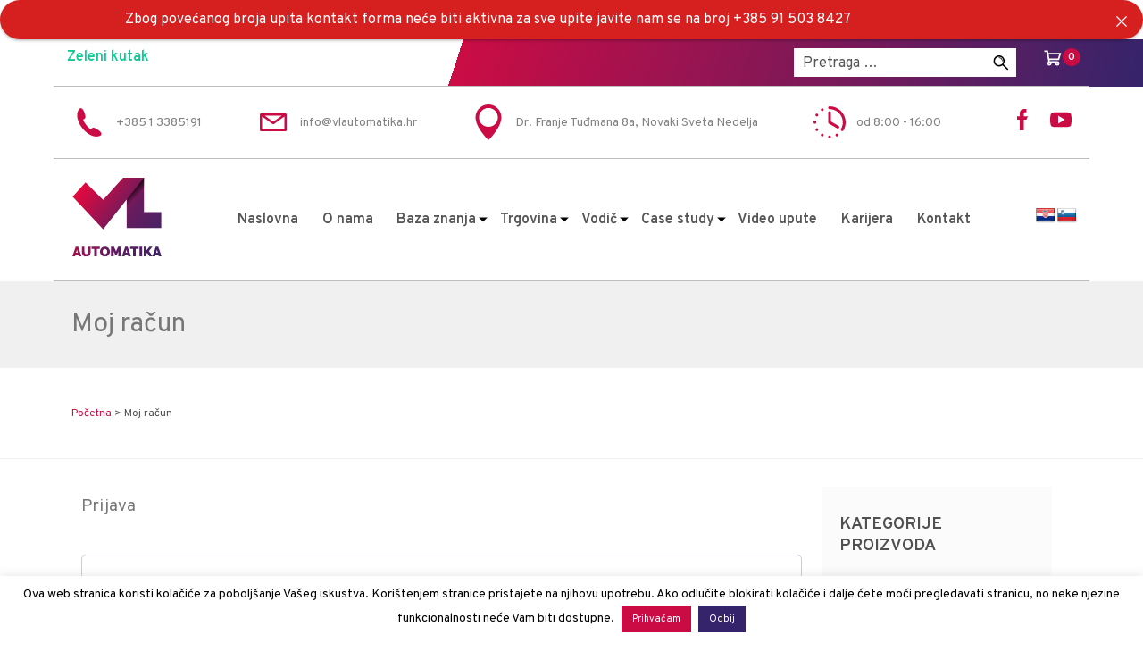

--- FILE ---
content_type: text/html; charset=UTF-8
request_url: https://vlautomatika.hr/moj-racun/
body_size: 21560
content:

<!DOCTYPE html>
<html lang="hr">
<head>
  

<!-- Responsive -->
<meta content="width=device-width, initial-scale=1.0" name="viewport">

<!-- Remove IE's ability to use compatibility mode -->
<meta http-equiv="X-UA-Compatible" content="IE=edge" />

<!-- Correct type -->


<!-- Disable phone formatin on safari -->
<meta name="format-detection" content="telephone=no">

<!-- Speed up fetching of external assets -->
<link rel="dns-prefetch" href="//fonts.googleapis.com">
<link rel="dns-prefetch" href="//ajax.googleapis.com">
<link rel="dns-prefetch" href="//www.google-analytics.com">

<!-- Mobile chrome -->
<meta name="theme-color" content="#C3151B">

<!-- Win phone Meta -->
<meta name="application-name" content="VL Automatika"/>
<meta name="msapplication-TileColor" content="#C3151B"/>

<!-- Apple -->
<meta name="apple-mobile-web-app-title" content="VL Automatika">
<meta name="apple-mobile-web-app-capable" content="yes">
<meta name="apple-mobile-web-app-status-bar-style" content="#C3151B">
<link rel="apple-touch-startup-image" href="https://vlautomatika.hr/aps/themes/vlautomatika/files/logo-color.svg">

<!-- Favicon -->
<link rel="apple-touch-icon" sizes="57x57" href="https://vlautomatika.hr/aps/themes/vlautomatika/files/favicons/apple-icon-57x57.png">
<link rel="apple-touch-icon" sizes="60x60" href="https://vlautomatika.hr/aps/themes/vlautomatika/files/favicons/apple-icon-60x60.png">
<link rel="apple-touch-icon" sizes="72x72" href="https://vlautomatika.hr/aps/themes/vlautomatika/files/favicons/apple-icon-72x72.png">
<link rel="apple-touch-icon" sizes="76x76" href="https://vlautomatika.hr/aps/themes/vlautomatika/files/favicons/apple-icon-76x76.png">
<link rel="apple-touch-icon" sizes="114x114" href="https://vlautomatika.hr/aps/themes/vlautomatika/files/favicons/apple-icon-114x114.png">
<link rel="apple-touch-icon" sizes="120x120" href="https://vlautomatika.hr/aps/themes/vlautomatika/files/favicons/apple-icon-120x120.png">
<link rel="apple-touch-icon" sizes="144x144" href="https://vlautomatika.hr/aps/themes/vlautomatika/files/favicons/apple-icon-144x144.png">
<link rel="apple-touch-icon" sizes="152x152" href="https://vlautomatika.hr/aps/themes/vlautomatika/files/favicons/apple-icon-152x152.png">
<link rel="apple-touch-icon" sizes="180x180" href="https://vlautomatika.hr/aps/themes/vlautomatika/files/favicons/apple-icon-180x180.png">
<link rel="icon" type="image/png" sizes="192x192"  href="https://vlautomatika.hr/aps/themes/vlautomatika/files/favicons/android-icon-192x192.png">
<link rel="icon" type="image/png" sizes="32x32" href="https://vlautomatika.hr/aps/themes/vlautomatika/files/favicons/favicon-32x32.png">
<link rel="icon" type="image/png" sizes="96x96" href="https://vlautomatika.hr/aps/themes/vlautomatika/files/favicons/favicon-96x96.png">
<link rel="icon" type="image/png" sizes="16x16" href="https://vlautomatika.hr/aps/themes/vlautomatika/files/favicons/favicon-16x16.png">
<meta name="msapplication-TileColor" content="#ffffff">
<meta name="theme-color" content="#ffffff">

<link rel="stylesheet" href="https://use.fontawesome.com/releases/v5.2.0/css/all.css" integrity="sha384-hWVjflwFxL6sNzntih27bfxkr27PmbbK/iSvJ+a4+0owXq79v+lsFkW54bOGbiDQ" crossorigin="anonymous">

<link href="https://fonts.googleapis.com/css?family=Overpass:400,600&display=swap&subset=latin-ext" rel="stylesheet">

<script src="https://code.jquery.com/jquery-3.3.1.min.js" integrity="sha256-FgpCb/KJQlLNfOu91ta32o/NMZxltwRo8QtmkMRdAu8=" crossorigin="anonymous"></script>

<!-- Custom javascript -->
<script src="https://vlautomatika.hr/aps/themes/vlautomatika/js/custom.js"></script>

<!-- Google Analytics -->

<!-- Global site tag (gtag.js) - Google Analytics -->
<script async src="https://www.googletagmanager.com/gtag/js?id=UA-43846243-1"></script>
<script>
  window.dataLayer = window.dataLayer || [];
  function gtag(){dataLayer.push(arguments);}
  gtag('js', new Date());

  gtag('config', 'UA-54692790-1');
</script>

<!--END Google Analytics -->


<!-- Google Tag Manager -->

<!-- END Google Tag Manager -->


<!-- Facebook Pixel Code -->

<!-- End Facebook Pixel Code -->
<meta name='robots' content='noindex, follow' />

	<!-- This site is optimized with the Yoast SEO plugin v22.8 - https://yoast.com/wordpress/plugins/seo/ -->
	<title>Moj račun - VL Automatika</title>
	<link rel="canonical" href="https://vlautomatika.hr/moj-racun/" />
	<meta property="og:locale" content="hr_HR" />
	<meta property="og:type" content="article" />
	<meta property="og:title" content="Moj račun - VL Automatika" />
	<meta property="og:url" content="https://vlautomatika.hr/moj-racun/" />
	<meta property="og:site_name" content="VL Automatika" />
	<meta name="twitter:card" content="summary_large_image" />
	<script type="application/ld+json" class="yoast-schema-graph">{"@context":"https://schema.org","@graph":[{"@type":"WebPage","@id":"https://vlautomatika.hr/moj-racun/","url":"https://vlautomatika.hr/moj-racun/","name":"Moj račun - VL Automatika","isPartOf":{"@id":"https://vlautomatika.hr/#website"},"datePublished":"2018-10-22T12:30:46+00:00","dateModified":"2018-10-22T12:30:46+00:00","breadcrumb":{"@id":"https://vlautomatika.hr/moj-racun/#breadcrumb"},"inLanguage":"hr","potentialAction":[{"@type":"ReadAction","target":["https://vlautomatika.hr/moj-racun/"]}]},{"@type":"BreadcrumbList","@id":"https://vlautomatika.hr/moj-racun/#breadcrumb","itemListElement":[{"@type":"ListItem","position":1,"name":"Početna","item":"https://vlautomatika.hr/"},{"@type":"ListItem","position":2,"name":"Moj račun"}]},{"@type":"WebSite","@id":"https://vlautomatika.hr/#website","url":"https://vlautomatika.hr/","name":"VL Automatika","description":"","potentialAction":[{"@type":"SearchAction","target":{"@type":"EntryPoint","urlTemplate":"https://vlautomatika.hr/?s={search_term_string}"},"query-input":"required name=search_term_string"}],"inLanguage":"hr"}]}</script>
	<!-- / Yoast SEO plugin. -->


<link rel='dns-prefetch' href='//translate.google.com' />
<link rel='stylesheet' id='wp-block-library-css' href='https://vlautomatika.hr/wp-includes/css/dist/block-library/style.min.css' type='text/css' media='all' />
<style id='classic-theme-styles-inline-css' type='text/css'>
/*! This file is auto-generated */
.wp-block-button__link{color:#fff;background-color:#32373c;border-radius:9999px;box-shadow:none;text-decoration:none;padding:calc(.667em + 2px) calc(1.333em + 2px);font-size:1.125em}.wp-block-file__button{background:#32373c;color:#fff;text-decoration:none}
</style>
<style id='global-styles-inline-css' type='text/css'>
body{--wp--preset--color--black: #000000;--wp--preset--color--cyan-bluish-gray: #abb8c3;--wp--preset--color--white: #ffffff;--wp--preset--color--pale-pink: #f78da7;--wp--preset--color--vivid-red: #cf2e2e;--wp--preset--color--luminous-vivid-orange: #ff6900;--wp--preset--color--luminous-vivid-amber: #fcb900;--wp--preset--color--light-green-cyan: #7bdcb5;--wp--preset--color--vivid-green-cyan: #00d084;--wp--preset--color--pale-cyan-blue: #8ed1fc;--wp--preset--color--vivid-cyan-blue: #0693e3;--wp--preset--color--vivid-purple: #9b51e0;--wp--preset--gradient--vivid-cyan-blue-to-vivid-purple: linear-gradient(135deg,rgba(6,147,227,1) 0%,rgb(155,81,224) 100%);--wp--preset--gradient--light-green-cyan-to-vivid-green-cyan: linear-gradient(135deg,rgb(122,220,180) 0%,rgb(0,208,130) 100%);--wp--preset--gradient--luminous-vivid-amber-to-luminous-vivid-orange: linear-gradient(135deg,rgba(252,185,0,1) 0%,rgba(255,105,0,1) 100%);--wp--preset--gradient--luminous-vivid-orange-to-vivid-red: linear-gradient(135deg,rgba(255,105,0,1) 0%,rgb(207,46,46) 100%);--wp--preset--gradient--very-light-gray-to-cyan-bluish-gray: linear-gradient(135deg,rgb(238,238,238) 0%,rgb(169,184,195) 100%);--wp--preset--gradient--cool-to-warm-spectrum: linear-gradient(135deg,rgb(74,234,220) 0%,rgb(151,120,209) 20%,rgb(207,42,186) 40%,rgb(238,44,130) 60%,rgb(251,105,98) 80%,rgb(254,248,76) 100%);--wp--preset--gradient--blush-light-purple: linear-gradient(135deg,rgb(255,206,236) 0%,rgb(152,150,240) 100%);--wp--preset--gradient--blush-bordeaux: linear-gradient(135deg,rgb(254,205,165) 0%,rgb(254,45,45) 50%,rgb(107,0,62) 100%);--wp--preset--gradient--luminous-dusk: linear-gradient(135deg,rgb(255,203,112) 0%,rgb(199,81,192) 50%,rgb(65,88,208) 100%);--wp--preset--gradient--pale-ocean: linear-gradient(135deg,rgb(255,245,203) 0%,rgb(182,227,212) 50%,rgb(51,167,181) 100%);--wp--preset--gradient--electric-grass: linear-gradient(135deg,rgb(202,248,128) 0%,rgb(113,206,126) 100%);--wp--preset--gradient--midnight: linear-gradient(135deg,rgb(2,3,129) 0%,rgb(40,116,252) 100%);--wp--preset--font-size--small: 13px;--wp--preset--font-size--medium: 20px;--wp--preset--font-size--large: 36px;--wp--preset--font-size--x-large: 42px;--wp--preset--spacing--20: 0.44rem;--wp--preset--spacing--30: 0.67rem;--wp--preset--spacing--40: 1rem;--wp--preset--spacing--50: 1.5rem;--wp--preset--spacing--60: 2.25rem;--wp--preset--spacing--70: 3.38rem;--wp--preset--spacing--80: 5.06rem;--wp--preset--shadow--natural: 6px 6px 9px rgba(0, 0, 0, 0.2);--wp--preset--shadow--deep: 12px 12px 50px rgba(0, 0, 0, 0.4);--wp--preset--shadow--sharp: 6px 6px 0px rgba(0, 0, 0, 0.2);--wp--preset--shadow--outlined: 6px 6px 0px -3px rgba(255, 255, 255, 1), 6px 6px rgba(0, 0, 0, 1);--wp--preset--shadow--crisp: 6px 6px 0px rgba(0, 0, 0, 1);}:where(.is-layout-flex){gap: 0.5em;}:where(.is-layout-grid){gap: 0.5em;}body .is-layout-flex{display: flex;}body .is-layout-flex{flex-wrap: wrap;align-items: center;}body .is-layout-flex > *{margin: 0;}body .is-layout-grid{display: grid;}body .is-layout-grid > *{margin: 0;}:where(.wp-block-columns.is-layout-flex){gap: 2em;}:where(.wp-block-columns.is-layout-grid){gap: 2em;}:where(.wp-block-post-template.is-layout-flex){gap: 1.25em;}:where(.wp-block-post-template.is-layout-grid){gap: 1.25em;}.has-black-color{color: var(--wp--preset--color--black) !important;}.has-cyan-bluish-gray-color{color: var(--wp--preset--color--cyan-bluish-gray) !important;}.has-white-color{color: var(--wp--preset--color--white) !important;}.has-pale-pink-color{color: var(--wp--preset--color--pale-pink) !important;}.has-vivid-red-color{color: var(--wp--preset--color--vivid-red) !important;}.has-luminous-vivid-orange-color{color: var(--wp--preset--color--luminous-vivid-orange) !important;}.has-luminous-vivid-amber-color{color: var(--wp--preset--color--luminous-vivid-amber) !important;}.has-light-green-cyan-color{color: var(--wp--preset--color--light-green-cyan) !important;}.has-vivid-green-cyan-color{color: var(--wp--preset--color--vivid-green-cyan) !important;}.has-pale-cyan-blue-color{color: var(--wp--preset--color--pale-cyan-blue) !important;}.has-vivid-cyan-blue-color{color: var(--wp--preset--color--vivid-cyan-blue) !important;}.has-vivid-purple-color{color: var(--wp--preset--color--vivid-purple) !important;}.has-black-background-color{background-color: var(--wp--preset--color--black) !important;}.has-cyan-bluish-gray-background-color{background-color: var(--wp--preset--color--cyan-bluish-gray) !important;}.has-white-background-color{background-color: var(--wp--preset--color--white) !important;}.has-pale-pink-background-color{background-color: var(--wp--preset--color--pale-pink) !important;}.has-vivid-red-background-color{background-color: var(--wp--preset--color--vivid-red) !important;}.has-luminous-vivid-orange-background-color{background-color: var(--wp--preset--color--luminous-vivid-orange) !important;}.has-luminous-vivid-amber-background-color{background-color: var(--wp--preset--color--luminous-vivid-amber) !important;}.has-light-green-cyan-background-color{background-color: var(--wp--preset--color--light-green-cyan) !important;}.has-vivid-green-cyan-background-color{background-color: var(--wp--preset--color--vivid-green-cyan) !important;}.has-pale-cyan-blue-background-color{background-color: var(--wp--preset--color--pale-cyan-blue) !important;}.has-vivid-cyan-blue-background-color{background-color: var(--wp--preset--color--vivid-cyan-blue) !important;}.has-vivid-purple-background-color{background-color: var(--wp--preset--color--vivid-purple) !important;}.has-black-border-color{border-color: var(--wp--preset--color--black) !important;}.has-cyan-bluish-gray-border-color{border-color: var(--wp--preset--color--cyan-bluish-gray) !important;}.has-white-border-color{border-color: var(--wp--preset--color--white) !important;}.has-pale-pink-border-color{border-color: var(--wp--preset--color--pale-pink) !important;}.has-vivid-red-border-color{border-color: var(--wp--preset--color--vivid-red) !important;}.has-luminous-vivid-orange-border-color{border-color: var(--wp--preset--color--luminous-vivid-orange) !important;}.has-luminous-vivid-amber-border-color{border-color: var(--wp--preset--color--luminous-vivid-amber) !important;}.has-light-green-cyan-border-color{border-color: var(--wp--preset--color--light-green-cyan) !important;}.has-vivid-green-cyan-border-color{border-color: var(--wp--preset--color--vivid-green-cyan) !important;}.has-pale-cyan-blue-border-color{border-color: var(--wp--preset--color--pale-cyan-blue) !important;}.has-vivid-cyan-blue-border-color{border-color: var(--wp--preset--color--vivid-cyan-blue) !important;}.has-vivid-purple-border-color{border-color: var(--wp--preset--color--vivid-purple) !important;}.has-vivid-cyan-blue-to-vivid-purple-gradient-background{background: var(--wp--preset--gradient--vivid-cyan-blue-to-vivid-purple) !important;}.has-light-green-cyan-to-vivid-green-cyan-gradient-background{background: var(--wp--preset--gradient--light-green-cyan-to-vivid-green-cyan) !important;}.has-luminous-vivid-amber-to-luminous-vivid-orange-gradient-background{background: var(--wp--preset--gradient--luminous-vivid-amber-to-luminous-vivid-orange) !important;}.has-luminous-vivid-orange-to-vivid-red-gradient-background{background: var(--wp--preset--gradient--luminous-vivid-orange-to-vivid-red) !important;}.has-very-light-gray-to-cyan-bluish-gray-gradient-background{background: var(--wp--preset--gradient--very-light-gray-to-cyan-bluish-gray) !important;}.has-cool-to-warm-spectrum-gradient-background{background: var(--wp--preset--gradient--cool-to-warm-spectrum) !important;}.has-blush-light-purple-gradient-background{background: var(--wp--preset--gradient--blush-light-purple) !important;}.has-blush-bordeaux-gradient-background{background: var(--wp--preset--gradient--blush-bordeaux) !important;}.has-luminous-dusk-gradient-background{background: var(--wp--preset--gradient--luminous-dusk) !important;}.has-pale-ocean-gradient-background{background: var(--wp--preset--gradient--pale-ocean) !important;}.has-electric-grass-gradient-background{background: var(--wp--preset--gradient--electric-grass) !important;}.has-midnight-gradient-background{background: var(--wp--preset--gradient--midnight) !important;}.has-small-font-size{font-size: var(--wp--preset--font-size--small) !important;}.has-medium-font-size{font-size: var(--wp--preset--font-size--medium) !important;}.has-large-font-size{font-size: var(--wp--preset--font-size--large) !important;}.has-x-large-font-size{font-size: var(--wp--preset--font-size--x-large) !important;}
.wp-block-navigation a:where(:not(.wp-element-button)){color: inherit;}
:where(.wp-block-post-template.is-layout-flex){gap: 1.25em;}:where(.wp-block-post-template.is-layout-grid){gap: 1.25em;}
:where(.wp-block-columns.is-layout-flex){gap: 2em;}:where(.wp-block-columns.is-layout-grid){gap: 2em;}
.wp-block-pullquote{font-size: 1.5em;line-height: 1.6;}
</style>
<link rel='stylesheet' id='announcer-css-css' href='https://vlautomatika.hr/aps/plg/announcer/public/css/style.css' type='text/css' media='all' />
<link rel='stylesheet' id='cookie-law-info-css' href='https://vlautomatika.hr/aps/plg/cookie-law-info/legacy/public/css/cookie-law-info-public.css' type='text/css' media='all' />
<link rel='stylesheet' id='cookie-law-info-gdpr-css' href='https://vlautomatika.hr/aps/plg/cookie-law-info/legacy/public/css/cookie-law-info-gdpr.css' type='text/css' media='all' />
<link rel='stylesheet' id='google-language-translator-css' href='https://vlautomatika.hr/aps/plg/google-language-translator/css/style.css' type='text/css' media='' />
<link rel='stylesheet' id='select2-css' href='https://vlautomatika.hr/aps/plg/woocommerce/assets/css/select2.css' type='text/css' media='all' />
<link rel='stylesheet' id='woocommerce-layout-css' href='https://vlautomatika.hr/aps/plg/woocommerce/assets/css/woocommerce-layout.css' type='text/css' media='all' />
<link rel='stylesheet' id='woocommerce-smallscreen-css' href='https://vlautomatika.hr/aps/plg/woocommerce/assets/css/woocommerce-smallscreen.css' type='text/css' media='only screen and (max-width: 768px)' />
<link rel='stylesheet' id='woocommerce-general-css' href='https://vlautomatika.hr/aps/plg/woocommerce/assets/css/woocommerce.css' type='text/css' media='all' />
<style id='woocommerce-inline-inline-css' type='text/css'>
.woocommerce form .form-row .required { visibility: visible; }
</style>
<link rel='stylesheet' id='heateor_sss_frontend_css-css' href='https://vlautomatika.hr/aps/plg/sassy-social-share/public/css/sassy-social-share-public.css' type='text/css' media='all' />
<style id='heateor_sss_frontend_css-inline-css' type='text/css'>
.heateor_sss_button_instagram span.heateor_sss_svg,a.heateor_sss_instagram span.heateor_sss_svg{background:radial-gradient(circle at 30% 107%,#fdf497 0,#fdf497 5%,#fd5949 45%,#d6249f 60%,#285aeb 90%)}.heateor_sss_horizontal_sharing .heateor_sss_svg,.heateor_sss_standard_follow_icons_container .heateor_sss_svg{color:#fff;border-width:0px;border-style:solid;border-color:transparent}.heateor_sss_horizontal_sharing .heateorSssTCBackground{color:#666}.heateor_sss_horizontal_sharing span.heateor_sss_svg:hover,.heateor_sss_standard_follow_icons_container span.heateor_sss_svg:hover{border-color:transparent;}.heateor_sss_vertical_sharing span.heateor_sss_svg,.heateor_sss_floating_follow_icons_container span.heateor_sss_svg{color:#fff;border-width:0px;border-style:solid;border-color:transparent;}.heateor_sss_vertical_sharing .heateorSssTCBackground{color:#666;}.heateor_sss_vertical_sharing span.heateor_sss_svg:hover,.heateor_sss_floating_follow_icons_container span.heateor_sss_svg:hover{border-color:transparent;}@media screen and (max-width:783px) {.heateor_sss_vertical_sharing{display:none!important}}
</style>
<!--n2css--><script type="text/javascript" src="https://vlautomatika.hr/wp-includes/js/jquery/jquery.min.js" id="jquery-core-js"></script>
<script type="text/javascript" src="https://vlautomatika.hr/wp-includes/js/jquery/jquery-migrate.min.js" id="jquery-migrate-js"></script>
<script type="text/javascript" src="https://vlautomatika.hr/aps/plg/announcer/public/js/script.js" id="announcer-js-js"></script>
<script type="text/javascript" id="cookie-law-info-js-extra">
/* <![CDATA[ */
var Cli_Data = {"nn_cookie_ids":[],"cookielist":[],"non_necessary_cookies":[],"ccpaEnabled":"","ccpaRegionBased":"","ccpaBarEnabled":"","strictlyEnabled":["necessary","obligatoire"],"ccpaType":"gdpr","js_blocking":"1","custom_integration":"","triggerDomRefresh":"","secure_cookies":""};
var cli_cookiebar_settings = {"animate_speed_hide":"500","animate_speed_show":"500","background":"#FFF","border":"#b1a6a6c2","border_on":"","button_1_button_colour":"#cb0c44","button_1_button_hover":"#a20a36","button_1_link_colour":"#fff","button_1_as_button":"1","button_1_new_win":"","button_2_button_colour":"#333","button_2_button_hover":"#292929","button_2_link_colour":"#444","button_2_as_button":"","button_2_hidebar":"","button_3_button_colour":"#35246b","button_3_button_hover":"#2a1d56","button_3_link_colour":"#fff","button_3_as_button":"1","button_3_new_win":"","button_4_button_colour":"#000","button_4_button_hover":"#000000","button_4_link_colour":"#fff","button_4_as_button":"1","button_7_button_colour":"#61a229","button_7_button_hover":"#4e8221","button_7_link_colour":"#fff","button_7_as_button":"1","button_7_new_win":"","font_family":"inherit","header_fix":"","notify_animate_hide":"1","notify_animate_show":"","notify_div_id":"#cookie-law-info-bar","notify_position_horizontal":"right","notify_position_vertical":"bottom","scroll_close":"","scroll_close_reload":"","accept_close_reload":"","reject_close_reload":"","showagain_tab":"","showagain_background":"#fff","showagain_border":"#000","showagain_div_id":"#cookie-law-info-again","showagain_x_position":"100px","text":"#000","show_once_yn":"","show_once":"10000","logging_on":"","as_popup":"","popup_overlay":"1","bar_heading_text":"","cookie_bar_as":"banner","popup_showagain_position":"bottom-right","widget_position":"left"};
var log_object = {"ajax_url":"https:\/\/vlautomatika.hr\/wp-admin\/admin-ajax.php"};
/* ]]> */
</script>
<script type="text/javascript" src="https://vlautomatika.hr/aps/plg/cookie-law-info/legacy/public/js/cookie-law-info-public.js" id="cookie-law-info-js"></script>
<script type="text/javascript" src="https://vlautomatika.hr/aps/plg/woocommerce/assets/js/jquery-blockui/jquery.blockUI.min.js" id="jquery-blockui-js" defer="defer" data-wp-strategy="defer"></script>
<script type="text/javascript" id="wc-add-to-cart-js-extra">
/* <![CDATA[ */
var wc_add_to_cart_params = {"ajax_url":"\/wp-admin\/admin-ajax.php","wc_ajax_url":"\/?wc-ajax=%%endpoint%%","i18n_view_cart":"Vidi ko\u0161aricu","cart_url":"https:\/\/vlautomatika.hr\/kosarica\/","is_cart":"","cart_redirect_after_add":"no"};
/* ]]> */
</script>
<script type="text/javascript" src="https://vlautomatika.hr/aps/plg/woocommerce/assets/js/frontend/add-to-cart.min.js" id="wc-add-to-cart-js" defer="defer" data-wp-strategy="defer"></script>
<script type="text/javascript" src="https://vlautomatika.hr/aps/plg/woocommerce/assets/js/selectWoo/selectWoo.full.min.js" id="selectWoo-js" defer="defer" data-wp-strategy="defer"></script>
<script type="text/javascript" src="https://vlautomatika.hr/aps/plg/woocommerce/assets/js/js-cookie/js.cookie.min.js" id="js-cookie-js" defer="defer" data-wp-strategy="defer"></script>
<script type="text/javascript" id="woocommerce-js-extra">
/* <![CDATA[ */
var woocommerce_params = {"ajax_url":"\/wp-admin\/admin-ajax.php","wc_ajax_url":"\/?wc-ajax=%%endpoint%%"};
/* ]]> */
</script>
<script type="text/javascript" src="https://vlautomatika.hr/aps/plg/woocommerce/assets/js/frontend/woocommerce.min.js" id="woocommerce-js" defer="defer" data-wp-strategy="defer"></script>
<style>p.hello{font-size:12px;color:darkgray;}#google_language_translator,#flags{text-align:left;}#google_language_translator{clear:both;}#flags{width:165px;}#flags a{display:inline-block;margin-right:2px;}#google_language_translator a{display:none!important;}div.skiptranslate.goog-te-gadget{display:inline!important;}.goog-te-gadget{color:transparent!important;}.goog-te-gadget{font-size:0px!important;}.goog-branding{display:none;}.goog-tooltip{display: none!important;}.goog-tooltip:hover{display: none!important;}.goog-text-highlight{background-color:transparent!important;border:none!important;box-shadow:none!important;}#google_language_translator{display:none;}#google_language_translator select.goog-te-combo{color:#32373c;}div.skiptranslate{display:none!important;}body{top:0px!important;}#goog-gt-{display:none!important;}font font{background-color:transparent!important;box-shadow:none!important;position:initial!important;}#glt-translate-trigger{left:20px;right:auto;}#glt-translate-trigger > span{color:#ffffff;}#glt-translate-trigger{background:#f89406;}.goog-te-gadget .goog-te-combo{width:100%;}</style>	<noscript><style>.woocommerce-product-gallery{ opacity: 1 !important; }</style></noscript>
	<style>button#responsive-menu-button,
#responsive-menu-container {
    display: none;
    -webkit-text-size-adjust: 100%;
}

@media screen and (max-width:800px) {

    #responsive-menu-container {
        display: block;
        position: fixed;
        top: 0;
        bottom: 0;
        z-index: 99998;
        padding-bottom: 5px;
        margin-bottom: -5px;
        outline: 1px solid transparent;
        overflow-y: auto;
        overflow-x: hidden;
    }

    #responsive-menu-container .responsive-menu-search-box {
        width: 100%;
        padding: 0 2%;
        border-radius: 2px;
        height: 50px;
        -webkit-appearance: none;
    }

    #responsive-menu-container.push-left,
    #responsive-menu-container.slide-left {
        transform: translateX(-100%);
        -ms-transform: translateX(-100%);
        -webkit-transform: translateX(-100%);
        -moz-transform: translateX(-100%);
    }

    .responsive-menu-open #responsive-menu-container.push-left,
    .responsive-menu-open #responsive-menu-container.slide-left {
        transform: translateX(0);
        -ms-transform: translateX(0);
        -webkit-transform: translateX(0);
        -moz-transform: translateX(0);
    }

    #responsive-menu-container.push-top,
    #responsive-menu-container.slide-top {
        transform: translateY(-100%);
        -ms-transform: translateY(-100%);
        -webkit-transform: translateY(-100%);
        -moz-transform: translateY(-100%);
    }

    .responsive-menu-open #responsive-menu-container.push-top,
    .responsive-menu-open #responsive-menu-container.slide-top {
        transform: translateY(0);
        -ms-transform: translateY(0);
        -webkit-transform: translateY(0);
        -moz-transform: translateY(0);
    }

    #responsive-menu-container.push-right,
    #responsive-menu-container.slide-right {
        transform: translateX(100%);
        -ms-transform: translateX(100%);
        -webkit-transform: translateX(100%);
        -moz-transform: translateX(100%);
    }

    .responsive-menu-open #responsive-menu-container.push-right,
    .responsive-menu-open #responsive-menu-container.slide-right {
        transform: translateX(0);
        -ms-transform: translateX(0);
        -webkit-transform: translateX(0);
        -moz-transform: translateX(0);
    }

    #responsive-menu-container.push-bottom,
    #responsive-menu-container.slide-bottom {
        transform: translateY(100%);
        -ms-transform: translateY(100%);
        -webkit-transform: translateY(100%);
        -moz-transform: translateY(100%);
    }

    .responsive-menu-open #responsive-menu-container.push-bottom,
    .responsive-menu-open #responsive-menu-container.slide-bottom {
        transform: translateY(0);
        -ms-transform: translateY(0);
        -webkit-transform: translateY(0);
        -moz-transform: translateY(0);
    }

    #responsive-menu-container,
    #responsive-menu-container:before,
    #responsive-menu-container:after,
    #responsive-menu-container *,
    #responsive-menu-container *:before,
    #responsive-menu-container *:after {
         box-sizing: border-box;
         margin: 0;
         padding: 0;
    }

    #responsive-menu-container #responsive-menu-search-box,
    #responsive-menu-container #responsive-menu-additional-content,
    #responsive-menu-container #responsive-menu-title {
        padding: 25px 5%;
    }

    #responsive-menu-container #responsive-menu,
    #responsive-menu-container #responsive-menu ul {
        width: 100%;
    }
    #responsive-menu-container #responsive-menu ul.responsive-menu-submenu {
        display: none;
    }

    #responsive-menu-container #responsive-menu ul.responsive-menu-submenu.responsive-menu-submenu-open {
         display: block;
    }

    #responsive-menu-container #responsive-menu ul.responsive-menu-submenu-depth-1 a.responsive-menu-item-link {
        padding-left:10%;
    }

    #responsive-menu-container #responsive-menu ul.responsive-menu-submenu-depth-2 a.responsive-menu-item-link {
        padding-left:15%;
    }

    #responsive-menu-container #responsive-menu ul.responsive-menu-submenu-depth-3 a.responsive-menu-item-link {
        padding-left:20%;
    }

    #responsive-menu-container #responsive-menu ul.responsive-menu-submenu-depth-4 a.responsive-menu-item-link {
        padding-left:25%;
    }

    #responsive-menu-container #responsive-menu ul.responsive-menu-submenu-depth-5 a.responsive-menu-item-link {
        padding-left:30%;
    }

    #responsive-menu-container li.responsive-menu-item {
        width: 100%;
        list-style: none;
    }

    #responsive-menu-container li.responsive-menu-item a {
        width: 100%;
        display: block;
        text-decoration: none;
        
        position: relative;
    }


     #responsive-menu-container #responsive-menu li.responsive-menu-item a {            padding: 0 5%;    }

    #responsive-menu-container .responsive-menu-submenu li.responsive-menu-item a {            padding: 0 5%;    }

    #responsive-menu-container li.responsive-menu-item a .fa {
        margin-right: 15px;
    }

    #responsive-menu-container li.responsive-menu-item a .responsive-menu-subarrow {
        position: absolute;
        top: 0;
        bottom: 0;
        text-align: center;
        overflow: hidden;
    }

    #responsive-menu-container li.responsive-menu-item a .responsive-menu-subarrow  .fa {
        margin-right: 0;
    }

    button#responsive-menu-button .responsive-menu-button-icon-inactive {
        display: none;
    }

    button#responsive-menu-button {
        z-index: 99999;
        display: none;
        overflow: hidden;
        outline: none;
    }

    button#responsive-menu-button img {
        max-width: 100%;
    }

    .responsive-menu-label {
        display: inline-block;
        font-weight: 600;
        margin: 0 5px;
        vertical-align: middle;
    }

    .responsive-menu-label .responsive-menu-button-text-open {
        display: none;
    }

    .responsive-menu-accessible {
        display: inline-block;
    }

    .responsive-menu-accessible .responsive-menu-box {
        display: inline-block;
        vertical-align: middle;
    }

    .responsive-menu-label.responsive-menu-label-top,
    .responsive-menu-label.responsive-menu-label-bottom
    {
        display: block;
        margin: 0 auto;
    }

    button#responsive-menu-button {
        padding: 0 0;
        display: inline-block;
        cursor: pointer;
        transition-property: opacity, filter;
        transition-duration: 0.15s;
        transition-timing-function: linear;
        font: inherit;
        color: inherit;
        text-transform: none;
        background-color: transparent;
        border: 0;
        margin: 0;
        overflow: visible;
    }

    .responsive-menu-box {
        width:25px;
        height:19px;
        display: inline-block;
        position: relative;
    }

    .responsive-menu-inner {
        display: block;
        top: 50%;
        margin-top:-1.5px;
    }

    .responsive-menu-inner,
    .responsive-menu-inner::before,
    .responsive-menu-inner::after {
         width:25px;
         height:3px;
         background-color:#ffffff;
         border-radius: 4px;
         position: absolute;
         transition-property: transform;
         transition-duration: 0.15s;
         transition-timing-function: ease;
    }

    .responsive-menu-open .responsive-menu-inner,
    .responsive-menu-open .responsive-menu-inner::before,
    .responsive-menu-open .responsive-menu-inner::after {
        background-color:#ffffff;
    }

    button#responsive-menu-button:hover .responsive-menu-inner,
    button#responsive-menu-button:hover .responsive-menu-inner::before,
    button#responsive-menu-button:hover .responsive-menu-inner::after,
    button#responsive-menu-button:hover .responsive-menu-open .responsive-menu-inner,
    button#responsive-menu-button:hover .responsive-menu-open .responsive-menu-inner::before,
    button#responsive-menu-button:hover .responsive-menu-open .responsive-menu-inner::after,
    button#responsive-menu-button:focus .responsive-menu-inner,
    button#responsive-menu-button:focus .responsive-menu-inner::before,
    button#responsive-menu-button:focus .responsive-menu-inner::after,
    button#responsive-menu-button:focus .responsive-menu-open .responsive-menu-inner,
    button#responsive-menu-button:focus .responsive-menu-open .responsive-menu-inner::before,
    button#responsive-menu-button:focus .responsive-menu-open .responsive-menu-inner::after {
        background-color:#ffffff;
    }

    .responsive-menu-inner::before,
    .responsive-menu-inner::after {
         content: "";
         display: block;
    }

    .responsive-menu-inner::before {
         top:-8px;
    }

    .responsive-menu-inner::after {
         bottom:-8px;
    }.responsive-menu-boring .responsive-menu-inner,
.responsive-menu-boring .responsive-menu-inner::before,
.responsive-menu-boring .responsive-menu-inner::after {
    transition-property: none;
}

.responsive-menu-boring.is-active .responsive-menu-inner {
    transform: rotate(45deg);
}

.responsive-menu-boring.is-active .responsive-menu-inner::before {
    top: 0;
    opacity: 0;
}

.responsive-menu-boring.is-active .responsive-menu-inner::after {
    bottom: 0;
    transform: rotate(-90deg);
}
    button#responsive-menu-button {
        width:35px;
        height:35px;
        position:fixed;
        top:50px;right:5%;            background:#cb0c44    }        .responsive-menu-open button#responsive-menu-button {
            background:#35246b
        }        .responsive-menu-open button#responsive-menu-button:hover,
        .responsive-menu-open button#responsive-menu-button:focus,
        button#responsive-menu-button:hover,
        button#responsive-menu-button:focus {
            background:#35246b
        }
    button#responsive-menu-button .responsive-menu-box {
        color:#ffffff;
    }

    .responsive-menu-open button#responsive-menu-button .responsive-menu-box {
        color:#ffffff;
    }

    .responsive-menu-label {
        color:#ffffff;
        font-size:14px;
        line-height:13px;    }

    button#responsive-menu-button {
        display: inline-block;
        transition: transform 0.2s, background-color 0.2s;
    }
    #responsive-menu-container {
        width:75%;left: 0;
        transition: transform 0.2s;
        text-align:left;            background:#ffffff;    }

    #responsive-menu-container #responsive-menu-wrapper {
        background:#ffffff;
    }

    #responsive-menu-container #responsive-menu-additional-content {
        color:#ffffff;
    }

    #responsive-menu-container .responsive-menu-search-box {
        background:#eaeaea;
        border: 2px solid #eaeaea;
        color:#333333;
    }

    #responsive-menu-container .responsive-menu-search-box:-ms-input-placeholder {
        color:#333333;
    }

    #responsive-menu-container .responsive-menu-search-box::-webkit-input-placeholder {
        color:#333333;
    }

    #responsive-menu-container .responsive-menu-search-box:-moz-placeholder {
        color:#333333;
        opacity: 1;
    }

    #responsive-menu-container .responsive-menu-search-box::-moz-placeholder {
        color:#333333;
        opacity: 1;
    }

    #responsive-menu-container .responsive-menu-item-link,
    #responsive-menu-container #responsive-menu-title,
    #responsive-menu-container .responsive-menu-subarrow {
        transition: background-color 0.2s, border-color 0.2s, color 0.2s;
    }

    #responsive-menu-container #responsive-menu-title {
        background-color:#212121;
        color:#ffffff;
        font-size:13px;
        text-align:left;
    }

    #responsive-menu-container #responsive-menu-title a {
        color:#ffffff;
        font-size:13px;
        text-decoration: none;
    }

    #responsive-menu-container #responsive-menu-title a:hover {
        color:#ffffff;
    }

    #responsive-menu-container #responsive-menu-title:hover {
        background-color:#212121;
        color:#ffffff;
    }

    #responsive-menu-container #responsive-menu-title:hover a {
        color:#ffffff;
    }

    #responsive-menu-container #responsive-menu-title #responsive-menu-title-image {
        display: inline-block;
        vertical-align: middle;
        max-width: 100%;
        margin-bottom: 15px;
    }

    #responsive-menu-container #responsive-menu-title #responsive-menu-title-image img {        max-width: 100%;
    }

    #responsive-menu-container #responsive-menu > li.responsive-menu-item:first-child > a {
        border-top:0px solid #ffffff;
    }

    #responsive-menu-container #responsive-menu li.responsive-menu-item .responsive-menu-item-link {
        font-size:13px;
    }

    #responsive-menu-container #responsive-menu li.responsive-menu-item a {
        line-height:50px;
        border-bottom:0px solid #ffffff;
        color:#777777;
        background-color:#ffffff;            height:50px;    }

    #responsive-menu-container #responsive-menu li.responsive-menu-item a:hover {
        color:#ffffff;
        background-color:#35246b;
        border-color:#35246b;
    }

    #responsive-menu-container #responsive-menu li.responsive-menu-item a:hover .responsive-menu-subarrow {
        color:#ffffff;
        border-color:#3f3f3f;
        background-color:#cb0c44;
    }

    #responsive-menu-container #responsive-menu li.responsive-menu-item a:hover .responsive-menu-subarrow.responsive-menu-subarrow-active {
        color:#ffffff;
        border-color:#3f3f3f;
        background-color:#cb0c44;
    }

    #responsive-menu-container #responsive-menu li.responsive-menu-item a .responsive-menu-subarrow {right: 0;
        height:20px;
        line-height:20px;
        width:20px;
        color:#35246b;        border-left:0px solid #212121;
        background-color:#cb0c44;
    }

    #responsive-menu-container #responsive-menu li.responsive-menu-item a .responsive-menu-subarrow.responsive-menu-subarrow-active {
        color:#cb0c44;
        border-color:#212121;
        background-color:#cb0c44;
    }

    #responsive-menu-container #responsive-menu li.responsive-menu-item a .responsive-menu-subarrow.responsive-menu-subarrow-active:hover {
        color:#ffffff;
        border-color:#3f3f3f;
        background-color:#cb0c44;
    }

    #responsive-menu-container #responsive-menu li.responsive-menu-item a .responsive-menu-subarrow:hover {
        color:#ffffff;
        border-color:#3f3f3f;
        background-color:#cb0c44;
    }

    #responsive-menu-container #responsive-menu li.responsive-menu-current-item > .responsive-menu-item-link {
        background-color:#cb0c44;
        color:#ffffff;
        border-color:#eaeaea;
    }

    #responsive-menu-container #responsive-menu li.responsive-menu-current-item > .responsive-menu-item-link:hover {
        background-color:#cb0c44;
        color:#eaeaea;
        border-color:#eaeaea;
    }        #responsive-menu-container #responsive-menu ul.responsive-menu-submenu li.responsive-menu-item .responsive-menu-item-link {            font-size:13px;
            text-align:left;
        }

        #responsive-menu-container #responsive-menu ul.responsive-menu-submenu li.responsive-menu-item a {                height:50px;            line-height:40px;
            border-bottom:0px solid #ffffff;
            color:#ffffff;
            background-color:#cb0c44;
        }

        #responsive-menu-container #responsive-menu ul.responsive-menu-submenu li.responsive-menu-item a:hover {
            color:#ffffff;
            background-color:#35246b;
            border-color:#35246b;
        }

        #responsive-menu-container #responsive-menu ul.responsive-menu-submenu li.responsive-menu-item a:hover .responsive-menu-subarrow {
            color:#ffffff;
            border-color:#3f3f3f;
            background-color:#35246b;
        }

        #responsive-menu-container #responsive-menu ul.responsive-menu-submenu li.responsive-menu-item a:hover .responsive-menu-subarrow.responsive-menu-subarrow-active {
            color:#ffffff;
            border-color:#3f3f3f;
            background-color:#35246b;
        }

        #responsive-menu-container #responsive-menu ul.responsive-menu-submenu li.responsive-menu-item a .responsive-menu-subarrow {                left:unset;
                right:0;            height:39px;
            line-height:39px;
            width:40px;
            color:#ffffff;                border-left:0px solid #212121  !important;
                border-right:unset  !important;            background-color:#cb0c44;
        }

        #responsive-menu-container #responsive-menu ul.responsive-menu-submenu li.responsive-menu-item a .responsive-menu-subarrow.responsive-menu-subarrow-active {
            color:#ffffff;
            border-color:#212121;
            background-color:#cb0c44;
        }

        #responsive-menu-container #responsive-menu ul.responsive-menu-submenu li.responsive-menu-item a .responsive-menu-subarrow.responsive-menu-subarrow-active:hover {
            color:#ffffff;
            border-color:#3f3f3f;
            background-color:#35246b;
        }

        #responsive-menu-container #responsive-menu ul.responsive-menu-submenu li.responsive-menu-item a .responsive-menu-subarrow:hover {
            color:#ffffff;
            border-color:#3f3f3f;
            background-color:#35246b;
        }

        #responsive-menu-container #responsive-menu ul.responsive-menu-submenu li.responsive-menu-current-item > .responsive-menu-item-link {
            background-color:#cb0c44;
            color:#ffffff;
            border-color:#cb0c44;
        }

        #responsive-menu-container #responsive-menu ul.responsive-menu-submenu li.responsive-menu-current-item > .responsive-menu-item-link:hover {
            background-color:#35246b;
            color:#ffffff;
            border-color:#35246b;
        }.main__navigation, .top__info {
            display: none !important;
        }}</style><script>jQuery(document).ready(function($) {

    var ResponsiveMenu = {
        trigger: '#responsive-menu-button',
        animationSpeed:200,
        breakpoint:800,
        pushButton: 'off',
        animationType: 'slide',
        animationSide: 'left',
        pageWrapper: '',
        isOpen: false,
        triggerTypes: 'click',
        activeClass: 'is-active',
        container: '#responsive-menu-container',
        openClass: 'responsive-menu-open',
        accordion: 'off',
        activeArrow: '▲',
        inactiveArrow: '▼',
        wrapper: '#responsive-menu-wrapper',
        closeOnBodyClick: 'off',
        closeOnLinkClick: 'off',
        itemTriggerSubMenu: 'off',
        linkElement: '.responsive-menu-item-link',
        subMenuTransitionTime:200,
        openMenu: function() {
            $(this.trigger).addClass(this.activeClass);
            $('html').addClass(this.openClass);
            $('.responsive-menu-button-icon-active').hide();
            $('.responsive-menu-button-icon-inactive').show();
            this.setButtonTextOpen();
            this.setWrapperTranslate();
            this.isOpen = true;
        },
        closeMenu: function() {
            $(this.trigger).removeClass(this.activeClass);
            $('html').removeClass(this.openClass);
            $('.responsive-menu-button-icon-inactive').hide();
            $('.responsive-menu-button-icon-active').show();
            this.setButtonText();
            this.clearWrapperTranslate();
            this.isOpen = false;
        },
        setButtonText: function() {
            if($('.responsive-menu-button-text-open').length > 0 && $('.responsive-menu-button-text').length > 0) {
                $('.responsive-menu-button-text-open').hide();
                $('.responsive-menu-button-text').show();
            }
        },
        setButtonTextOpen: function() {
            if($('.responsive-menu-button-text').length > 0 && $('.responsive-menu-button-text-open').length > 0) {
                $('.responsive-menu-button-text').hide();
                $('.responsive-menu-button-text-open').show();
            }
        },
        triggerMenu: function() {
            this.isOpen ? this.closeMenu() : this.openMenu();
        },
        triggerSubArrow: function(subarrow) {
            var sub_menu = $(subarrow).parent().siblings('.responsive-menu-submenu');
            var self = this;
            if(this.accordion == 'on') {
                /* Get Top Most Parent and the siblings */
                var top_siblings = sub_menu.parents('.responsive-menu-item-has-children').last().siblings('.responsive-menu-item-has-children');
                var first_siblings = sub_menu.parents('.responsive-menu-item-has-children').first().siblings('.responsive-menu-item-has-children');
                /* Close up just the top level parents to key the rest as it was */
                top_siblings.children('.responsive-menu-submenu').slideUp(self.subMenuTransitionTime, 'linear').removeClass('responsive-menu-submenu-open');
                /* Set each parent arrow to inactive */
                top_siblings.each(function() {
                    $(this).find('.responsive-menu-subarrow').first().html(self.inactiveArrow);
                    $(this).find('.responsive-menu-subarrow').first().removeClass('responsive-menu-subarrow-active');
                });
                /* Now Repeat for the current item siblings */
                first_siblings.children('.responsive-menu-submenu').slideUp(self.subMenuTransitionTime, 'linear').removeClass('responsive-menu-submenu-open');
                first_siblings.each(function() {
                    $(this).find('.responsive-menu-subarrow').first().html(self.inactiveArrow);
                    $(this).find('.responsive-menu-subarrow').first().removeClass('responsive-menu-subarrow-active');
                });
            }
            if(sub_menu.hasClass('responsive-menu-submenu-open')) {
                sub_menu.slideUp(self.subMenuTransitionTime, 'linear').removeClass('responsive-menu-submenu-open');
                $(subarrow).html(this.inactiveArrow);
                $(subarrow).removeClass('responsive-menu-subarrow-active');
            } else {
                sub_menu.slideDown(self.subMenuTransitionTime, 'linear').addClass('responsive-menu-submenu-open');
                $(subarrow).html(this.activeArrow);
                $(subarrow).addClass('responsive-menu-subarrow-active');
            }
        },
        menuHeight: function() {
            return $(this.container).height();
        },
        menuWidth: function() {
            return $(this.container).width();
        },
        wrapperHeight: function() {
            return $(this.wrapper).height();
        },
        setWrapperTranslate: function() {
            switch(this.animationSide) {
                case 'left':
                    translate = 'translateX(' + this.menuWidth() + 'px)'; break;
                case 'right':
                    translate = 'translateX(-' + this.menuWidth() + 'px)'; break;
                case 'top':
                    translate = 'translateY(' + this.wrapperHeight() + 'px)'; break;
                case 'bottom':
                    translate = 'translateY(-' + this.menuHeight() + 'px)'; break;
            }
            if(this.animationType == 'push') {
                $(this.pageWrapper).css({'transform':translate});
                $('html, body').css('overflow-x', 'hidden');
            }
            if(this.pushButton == 'on') {
                $('#responsive-menu-button').css({'transform':translate});
            }
        },
        clearWrapperTranslate: function() {
            var self = this;
            if(this.animationType == 'push') {
                $(this.pageWrapper).css({'transform':''});
                setTimeout(function() {
                    $('html, body').css('overflow-x', '');
                }, self.animationSpeed);
            }
            if(this.pushButton == 'on') {
                $('#responsive-menu-button').css({'transform':''});
            }
        },
        init: function() {
            var self = this;
            $(this.trigger).on(this.triggerTypes, function(e){
                e.stopPropagation();
                self.triggerMenu();
            });
            $(this.trigger).mouseup(function(){
                $(self.trigger).blur();
            });
            $('.responsive-menu-subarrow').on('click', function(e) {
                e.preventDefault();
                e.stopPropagation();
                self.triggerSubArrow(this);
            });
            $(window).resize(function() {
                if($(window).width() > self.breakpoint) {
                    if(self.isOpen){
                        self.closeMenu();
                    }
                } else {
                    if($('.responsive-menu-open').length>0){
                        self.setWrapperTranslate();
                    }
                }
            });
            if(this.closeOnLinkClick == 'on') {
                $(this.linkElement).on('click', function(e) {
                    e.preventDefault();
                    /* Fix for when close menu on parent clicks is on */
                    if(self.itemTriggerSubMenu == 'on' && $(this).is('.responsive-menu-item-has-children > ' + self.linkElement)) {
                        return;
                    }
                    old_href = $(this).attr('href');
                    old_target = typeof $(this).attr('target') == 'undefined' ? '_self' : $(this).attr('target');
                    if(self.isOpen) {
                        if($(e.target).closest('.responsive-menu-subarrow').length) {
                            return;
                        }
                        self.closeMenu();
                        setTimeout(function() {
                            window.open(old_href, old_target);
                        }, self.animationSpeed);
                    }
                });
            }
            if(this.closeOnBodyClick == 'on') {
                $(document).on('click', 'body', function(e) {
                    if(self.isOpen) {
                        if($(e.target).closest('#responsive-menu-container').length || $(e.target).closest('#responsive-menu-button').length) {
                            return;
                        }
                    }
                    self.closeMenu();
                });
            }
            if(this.itemTriggerSubMenu == 'on') {
                $('.responsive-menu-item-has-children > ' + this.linkElement).on('click', function(e) {
                    e.preventDefault();
                    self.triggerSubArrow($(this).children('.responsive-menu-subarrow').first());
                });
            }            if (jQuery('#responsive-menu-button').css('display') != 'none') {
                $('#responsive-menu-button,#responsive-menu a.responsive-menu-item-link, #responsive-menu-wrapper input').focus( function() {
                    $(this).addClass('is-active');
                    $('html').addClass('responsive-menu-open');
                    $('#responsive-menu li').css({"opacity": "1", "margin-left": "0"});
                });

                $('#responsive-menu-button, a.responsive-menu-item-link,#responsive-menu-wrapper input').focusout( function() {
                    if ( $(this).last('#responsive-menu-button a.responsive-menu-item-link') ) {
                        $(this).removeClass('is-active');
                        $('html').removeClass('responsive-menu-open');
                    }
                });
            }            $('#responsive-menu a.responsive-menu-item-link').keydown(function(event) {
                console.log( event.keyCode );
                if ( [13,27,32,35,36,37,38,39,40].indexOf( event.keyCode) == -1) {
                    return;
                }
                var link = $(this);
                switch(event.keyCode) {
                    case 13:                        link.click();
                        break;
                    case 27:                        var dropdown = link.parent('li').parents('.responsive-menu-submenu');
                        if ( dropdown.length > 0 ) {
                            dropdown.hide();
                            dropdown.prev().focus();
                        }
                        break;

                    case 32:                        var dropdown = link.parent('li').find('.responsive-menu-submenu');
                        if ( dropdown.length > 0 ) {
                            dropdown.show();
                            dropdown.find('a, input, button, textarea').first().focus();
                        }
                        break;

                    case 35:                        var dropdown = link.parent('li').find('.responsive-menu-submenu');
                        if ( dropdown.length > 0 ) {
                            dropdown.hide();
                        }
                        $(this).parents('#responsive-menu').find('a.responsive-menu-item-link').filter(':visible').last().focus();
                        break;
                    case 36:                        var dropdown = link.parent('li').find('.responsive-menu-submenu');
                        if( dropdown.length > 0 ) {
                            dropdown.hide();
                        }
                        $(this).parents('#responsive-menu').find('a.responsive-menu-item-link').filter(':visible').first().focus();
                        break;
                    case 37:
                    case 38:
                        event.preventDefault();
                        event.stopPropagation();                        if ( link.parent('li').prevAll('li').filter(':visible').first().length == 0) {
                            link.parent('li').nextAll('li').filter(':visible').last().find('a').first().focus();
                        } else {
                            link.parent('li').prevAll('li').filter(':visible').first().find('a').first().focus();
                        }
                        break;
                    case 39:
                    case 40:
                        event.preventDefault();
                        event.stopPropagation();                        if( link.parent('li').nextAll('li').filter(':visible').first().length == 0) {
                            link.parent('li').prevAll('li').filter(':visible').last().find('a').first().focus();
                        } else {
                            link.parent('li').nextAll('li').filter(':visible').first().find('a').first().focus();
                        }
                        break;
                }
            });
        }
    };
    ResponsiveMenu.init();
});</script>		<style type="text/css" id="wp-custom-css">
			.woocommerce__product_single span.price {
    display: inline-flex;
    flex-wrap: wrap;
    flex-direction: column;
}
.single-product .single__product-wc .price > :first-child {
	display: block;
	margin-bottom: 5px;
}		</style>
		  <link rel="stylesheet" type="text/css" href="https://vlautomatika.hr/aps/themes/vlautomatika/css/front/all.css" />
</head>

<body class="page-template-default page page-id-29 theme-vlautomatika woocommerce-account woocommerce-page woocommerce-no-js responsive-menu-slide-left">

  
  <header class="header"><meta http-equiv="Content-Type" content="text/html; charset=utf-8">

    <section class="top__navigation">
      <div class="top__navigation-content content">

        <div class="email__top">
          <a href="/zeleni-kutak" class="green--link top--btn">Zeleni kutak</a>
        </div>
        
        <div class="flex">
        <form role="search" method="get" class="search-form" action="https://vlautomatika.hr/">
            <label>
                <span class="screen-reader-text">Pretraži:</span>
                <input type="search" class="search-field "
                    placeholder="Pretraga …"
                    value="" name="s"
                    title="Pretraži:" />
            </label>
            <input type="submit" class="search-submit"
                value="" />
        </form>

       

        <div class="mini__bag desktop__min_bag t--w-10">
                            <a class="flex" href="https://vlautomatika.hr/kosarica/">
                <img class="bag__icon" src="https://vlautomatika.hr/aps/themes/vlautomatika/files/img/white-cart.svg" alt="Košarica ikona">
                <div class="counter">0</div>
              </a>
          </div>

      </div>
      </div>
    </section>

    <section class="top__info">
      <div class="top__info-content content flex space-between">

      					            
            <div class="flex top__info-item align-center">
              <span class="top__info-icon bg__icon telefon--icon"></span>
              <span class="top__info-title">+385 1 3385191</span>
              <a  class="top__info--link" href="tel:0038513385191"></a>
            </div>
						
					            
            <div class="flex top__info-item align-center">
              <span class="top__info-icon bg__icon mail--icon"></span>
              <span class="top__info-title">info@vlautomatika.hr</span>
              <a  class="top__info--link" href="mailto:info@vlautomatika.hr"></a>
            </div>
						
					            
            <div class="flex top__info-item align-center">
              <span class="top__info-icon bg__icon place--icon"></span>
              <span class="top__info-title">Dr. Franje Tuđmana 8a, Novaki Sveta Nedelja</span>
              <a  class="top__info--link" href="http://vlautomatika.hr/kontakt/"></a>
            </div>
						
					            
            <div class="flex top__info-item align-center">
              <span class="top__info-icon bg__icon clock--icon"></span>
              <span class="top__info-title">od 8:00 - 16:00</span>
              <a  class="top__info--link" href=""></a>
            </div>
						
					                
        <div class="flex top__info-item align-center flex-center">
            <a class="top__header_social" target="_blank" href="https://www.facebook.com/Viessmann-i-Vaillant-servis-403055359817565/">
            <img src="https://vlautomatika.hr/aps/themes/vlautomatika/files/img/facebook-red.svg" alt="Facebook ikona">
        </a>
           <a class="top__header_social" target="_blank" href="https://www.youtube.com/channel/UCiuXBttRUru2SSfTVeqK9bw">
            <img src="https://vlautomatika.hr/aps/themes/vlautomatika/files/img/youtube-red.svg" alt="Youtube ikona">
        </a>
          </div>

      </div>
    </section>

    <section class="main__menu">
      <div class="main__menu-content content flex align-center">

          <div class="logo m--w-25">
              <a href="https://vlautomatika.hr" title="vlautomatika">
                <img src="https://vlautomatika.hr/aps/themes/vlautomatika/files/img/logo-new.svg" alt="Vlautomatika logo">
              </a>
          </div>

          <div class="main__navigation t--w-75">
            <nav class="main__navigation-nav">
              <ul id="menu-main-menu" class="navigation__main"><li id="menu-item-6" class="menu-item menu-item-type-post_type menu-item-object-page menu-item-home menu-item-6"><a href="https://vlautomatika.hr/">Naslovna</a></li>
<li id="menu-item-25" class="menu-item menu-item-type-post_type menu-item-object-page menu-item-25"><a href="https://vlautomatika.hr/o-nama/">O nama</a></li>
<li id="menu-item-318" class="menu-item menu-item-type-custom menu-item-object-custom menu-item-has-children menu-item-318"><a href="#">Baza znanja</a>
<ul class="sub-menu">
	<li id="menu-item-320" class="menu-item menu-item-type-post_type menu-item-object-page menu-item-320"><a href="https://vlautomatika.hr/baza-znanja/plinski-uredaji/">Plinski uređaji</a></li>
	<li id="menu-item-319" class="menu-item menu-item-type-post_type menu-item-object-page menu-item-319"><a href="https://vlautomatika.hr/baza-znanja/termostati-i-mobilno-upravljanje/">Termostati i mobilno upravljanje</a></li>
	<li id="menu-item-3652" class="menu-item menu-item-type-post_type menu-item-object-page menu-item-3652"><a href="https://vlautomatika.hr/baza-znanja/klima-uredaji/">Klima uređaji</a></li>
	<li id="menu-item-3650" class="menu-item menu-item-type-post_type menu-item-object-page menu-item-3650"><a href="https://vlautomatika.hr/baza-znanja/ventilacija/">Ventilacija</a></li>
	<li id="menu-item-3102" class="menu-item menu-item-type-post_type menu-item-object-page menu-item-3102"><a href="https://vlautomatika.hr/baza-znanja/solarno-grijanje/">Solarno grijanje</a></li>
	<li id="menu-item-3653" class="menu-item menu-item-type-post_type menu-item-object-page menu-item-3653"><a href="https://vlautomatika.hr/baza-znanja/fotonaponski-sustavi/">Fotonaponski sustavi</a></li>
	<li id="menu-item-3651" class="menu-item menu-item-type-post_type menu-item-object-page menu-item-3651"><a href="https://vlautomatika.hr/baza-znanja/dizalice-topline/">Dizalice topline</a></li>
	<li id="menu-item-616" class="menu-item menu-item-type-post_type menu-item-object-page menu-item-616"><a href="https://vlautomatika.hr/baza-znanja/omeksavanje-vode/">Omekšavanje vode</a></li>
</ul>
</li>
<li id="menu-item-3761" class="menu-item menu-item-type-post_type menu-item-object-page menu-item-has-children menu-item-3761"><a href="https://vlautomatika.hr/trgovina/">Trgovina</a>
<ul class="sub-menu">
	<li id="menu-item-3763" class="menu-item menu-item-type-taxonomy menu-item-object-product_cat menu-item-has-children menu-item-3763"><a href="https://vlautomatika.hr/kategorija-proizvoda/grijanje/">Grijanje</a>
	<ul class="sub-menu">
		<li id="menu-item-3771" class="menu-item menu-item-type-taxonomy menu-item-object-product_cat menu-item-has-children menu-item-3771"><a href="https://vlautomatika.hr/kategorija-proizvoda/grijanje/plinski-uredaji/">Plinski uređaji</a>
		<ul class="sub-menu">
			<li id="menu-item-3785" class="menu-item menu-item-type-taxonomy menu-item-object-product_cat menu-item-3785"><a href="https://vlautomatika.hr/kategorija-proizvoda/grijanje/plinski-uredaji/vaillant-plinski-uredaji/">Vaillant plinski uređaji</a></li>
			<li id="menu-item-3786" class="menu-item menu-item-type-taxonomy menu-item-object-product_cat menu-item-3786"><a href="https://vlautomatika.hr/kategorija-proizvoda/grijanje/plinski-uredaji/viessmann-plinski-uredaji/">Viessmann plinski uređaji</a></li>
		</ul>
</li>
		<li id="menu-item-3772" class="menu-item menu-item-type-taxonomy menu-item-object-product_cat menu-item-has-children menu-item-3772"><a href="https://vlautomatika.hr/kategorija-proizvoda/grijanje/spremnici/">Spremnici</a>
		<ul class="sub-menu">
			<li id="menu-item-3787" class="menu-item menu-item-type-taxonomy menu-item-object-product_cat menu-item-has-children menu-item-3787"><a href="https://vlautomatika.hr/kategorija-proizvoda/grijanje/spremnici/monovalentni-spremnici/">Monovalentni spremnici</a>
			<ul class="sub-menu">
				<li id="menu-item-3806" class="menu-item menu-item-type-taxonomy menu-item-object-product_cat menu-item-3806"><a href="https://vlautomatika.hr/kategorija-proizvoda/grijanje/spremnici/monovalentni-spremnici/monovalentni-vaillant-spremnici/">Monovalentni Vaillant spremnici</a></li>
				<li id="menu-item-3807" class="menu-item menu-item-type-taxonomy menu-item-object-product_cat menu-item-3807"><a href="https://vlautomatika.hr/kategorija-proizvoda/grijanje/spremnici/monovalentni-spremnici/monovalentni-viessmann-spremnici/">Monovalentni Viessmann spremnici</a></li>
			</ul>
</li>
			<li id="menu-item-3788" class="menu-item menu-item-type-taxonomy menu-item-object-product_cat menu-item-has-children menu-item-3788"><a href="https://vlautomatika.hr/kategorija-proizvoda/grijanje/spremnici/bivalentni-spremnici/">Bivalentni spremnici</a>
			<ul class="sub-menu">
				<li id="menu-item-3804" class="menu-item menu-item-type-taxonomy menu-item-object-product_cat menu-item-3804"><a href="https://vlautomatika.hr/kategorija-proizvoda/grijanje/spremnici/bivalentni-spremnici/bivalentni-vaillant-spremnici/">Bivalentni Vaillant spremnici</a></li>
				<li id="menu-item-3805" class="menu-item menu-item-type-taxonomy menu-item-object-product_cat menu-item-3805"><a href="https://vlautomatika.hr/kategorija-proizvoda/grijanje/spremnici/bivalentni-spremnici/bivalentni-viessmann-spremnici/">Bivalentni Viessmann spremnici</a></li>
			</ul>
</li>
			<li id="menu-item-3789" class="menu-item menu-item-type-taxonomy menu-item-object-product_cat menu-item-3789"><a href="https://vlautomatika.hr/kategorija-proizvoda/grijanje/spremnici/vaillant-spremnici/">Vaillant spremnici</a></li>
			<li id="menu-item-3790" class="menu-item menu-item-type-taxonomy menu-item-object-product_cat menu-item-3790"><a href="https://vlautomatika.hr/kategorija-proizvoda/grijanje/spremnici/viessmann-spremnici/">Viessmann spremnici</a></li>
		</ul>
</li>
		<li id="menu-item-3773" class="menu-item menu-item-type-taxonomy menu-item-object-product_cat menu-item-has-children menu-item-3773"><a href="https://vlautomatika.hr/kategorija-proizvoda/grijanje/termostati-i-mobilno-upravljanjer/">Termostati i mobilno upravljanje(R)</a>
		<ul class="sub-menu">
			<li id="menu-item-3791" class="menu-item menu-item-type-taxonomy menu-item-object-product_cat menu-item-3791"><a href="https://vlautomatika.hr/kategorija-proizvoda/grijanje/termostati-i-mobilno-upravljanjer/vaillant-termostati-i-mobilno-upravljanje/">Vaillant termostati i mobilno upravljanje</a></li>
			<li id="menu-item-3792" class="menu-item menu-item-type-taxonomy menu-item-object-product_cat menu-item-3792"><a href="https://vlautomatika.hr/kategorija-proizvoda/grijanje/termostati-i-mobilno-upravljanjer/viessmann-termostati-i-mobilno-upravljanje/">Viessmann termostati i mobilno upravljanje</a></li>
		</ul>
</li>
		<li id="menu-item-3774" class="menu-item menu-item-type-taxonomy menu-item-object-product_cat menu-item-has-children menu-item-3774"><a href="https://vlautomatika.hr/kategorija-proizvoda/grijanje/termostati/">Termostati</a>
		<ul class="sub-menu">
			<li id="menu-item-3793" class="menu-item menu-item-type-taxonomy menu-item-object-product_cat menu-item-3793"><a href="https://vlautomatika.hr/kategorija-proizvoda/grijanje/termostati/vaillant-termostati/">Vaillant termostati</a></li>
			<li id="menu-item-3794" class="menu-item menu-item-type-taxonomy menu-item-object-product_cat menu-item-3794"><a href="https://vlautomatika.hr/kategorija-proizvoda/grijanje/termostati/viessmann-termostati/">Viessmann termostati</a></li>
		</ul>
</li>
		<li id="menu-item-3775" class="menu-item menu-item-type-taxonomy menu-item-object-product_cat menu-item-has-children menu-item-3775"><a href="https://vlautomatika.hr/kategorija-proizvoda/grijanje/mobilno-upravljanje/">Mobilno upravljanje</a>
		<ul class="sub-menu">
			<li id="menu-item-3795" class="menu-item menu-item-type-taxonomy menu-item-object-product_cat menu-item-3795"><a href="https://vlautomatika.hr/kategorija-proizvoda/grijanje/mobilno-upravljanje/vaillant-mobilno-upravljanje/">Vaillant mobilno upravljanje</a></li>
			<li id="menu-item-3796" class="menu-item menu-item-type-taxonomy menu-item-object-product_cat menu-item-3796"><a href="https://vlautomatika.hr/kategorija-proizvoda/grijanje/mobilno-upravljanje/viessmann-mobilno-upravljanje/">Viessmann mobilno upravljanje</a></li>
		</ul>
</li>
		<li id="menu-item-3776" class="menu-item menu-item-type-taxonomy menu-item-object-product_cat menu-item-has-children menu-item-3776"><a href="https://vlautomatika.hr/kategorija-proizvoda/grijanje/dizalice-topline/">Dizalice topline</a>
		<ul class="sub-menu">
			<li id="menu-item-3797" class="menu-item menu-item-type-taxonomy menu-item-object-product_cat menu-item-3797"><a href="https://vlautomatika.hr/kategorija-proizvoda/grijanje/dizalice-topline/vaillant-dizalice-topline/">Vaillant dizalice topline</a></li>
			<li id="menu-item-3798" class="menu-item menu-item-type-taxonomy menu-item-object-product_cat menu-item-3798"><a href="https://vlautomatika.hr/kategorija-proizvoda/grijanje/dizalice-topline/viessmann-dizalice-topline/">Viessmann dizalice topline</a></li>
		</ul>
</li>
		<li id="menu-item-3777" class="menu-item menu-item-type-taxonomy menu-item-object-product_cat menu-item-has-children menu-item-3777"><a href="https://vlautomatika.hr/kategorija-proizvoda/grijanje/dimovod/">Dimovod</a>
		<ul class="sub-menu">
			<li id="menu-item-3799" class="menu-item menu-item-type-taxonomy menu-item-object-product_cat menu-item-3799"><a href="https://vlautomatika.hr/kategorija-proizvoda/grijanje/dimovod/adapteri-i-redukcije/">Adapteri i redukcije</a></li>
			<li id="menu-item-3800" class="menu-item menu-item-type-taxonomy menu-item-object-product_cat menu-item-3800"><a href="https://vlautomatika.hr/kategorija-proizvoda/grijanje/dimovod/fleksibilni-dimovodi/">Fleksibilni dimovodi</a></li>
			<li id="menu-item-3801" class="menu-item menu-item-type-taxonomy menu-item-object-product_cat menu-item-3801"><a href="https://vlautomatika.hr/kategorija-proizvoda/grijanje/dimovod/lukovi-koljena/">Lukovi (koljena)</a></li>
			<li id="menu-item-3802" class="menu-item menu-item-type-taxonomy menu-item-object-product_cat menu-item-3802"><a href="https://vlautomatika.hr/kategorija-proizvoda/grijanje/dimovod/paketi/">Paketi</a></li>
			<li id="menu-item-3803" class="menu-item menu-item-type-taxonomy menu-item-object-product_cat menu-item-3803"><a href="https://vlautomatika.hr/kategorija-proizvoda/grijanje/dimovod/ravne-cijevi/">Ravne cijevi</a></li>
		</ul>
</li>
		<li id="menu-item-3778" class="menu-item menu-item-type-taxonomy menu-item-object-product_cat menu-item-3778"><a href="https://vlautomatika.hr/kategorija-proizvoda/grijanje/vaillant-grijanje/">Vaillant grijanje</a></li>
		<li id="menu-item-3779" class="menu-item menu-item-type-taxonomy menu-item-object-product_cat menu-item-3779"><a href="https://vlautomatika.hr/kategorija-proizvoda/grijanje/viessmann-grijanje/">Viessmann grijanje</a></li>
	</ul>
</li>
	<li id="menu-item-3764" class="menu-item menu-item-type-taxonomy menu-item-object-product_cat menu-item-has-children menu-item-3764"><a href="https://vlautomatika.hr/kategorija-proizvoda/hladenje/">Hlađenje</a>
	<ul class="sub-menu">
		<li id="menu-item-3780" class="menu-item menu-item-type-taxonomy menu-item-object-product_cat menu-item-has-children menu-item-3780"><a href="https://vlautomatika.hr/kategorija-proizvoda/hladenje/klima-uredaji/">Klima uređaji</a>
		<ul class="sub-menu">
			<li id="menu-item-3808" class="menu-item menu-item-type-taxonomy menu-item-object-product_cat menu-item-3808"><a href="https://vlautomatika.hr/kategorija-proizvoda/hladenje/klima-uredaji/prijenosni-klima-uredaji/">Prijenosni klima uređaji</a></li>
			<li id="menu-item-3809" class="menu-item menu-item-type-taxonomy menu-item-object-product_cat menu-item-3809"><a href="https://vlautomatika.hr/kategorija-proizvoda/hladenje/klima-uredaji/vaillant-klima-uredaji/">Vaillant klima uređaji</a></li>
			<li id="menu-item-3810" class="menu-item menu-item-type-taxonomy menu-item-object-product_cat menu-item-3810"><a href="https://vlautomatika.hr/kategorija-proizvoda/hladenje/klima-uredaji/viessmann-klima-uredaji/">Viessmann klima uređaji</a></li>
		</ul>
</li>
		<li id="menu-item-3781" class="menu-item menu-item-type-taxonomy menu-item-object-product_cat menu-item-3781"><a href="https://vlautomatika.hr/kategorija-proizvoda/hladenje/vaillant-hladenje/">Vaillant hlađenje</a></li>
		<li id="menu-item-3782" class="menu-item menu-item-type-taxonomy menu-item-object-product_cat menu-item-3782"><a href="https://vlautomatika.hr/kategorija-proizvoda/hladenje/viessmann-hladenje/">Viessmann hlađenje</a></li>
	</ul>
</li>
	<li id="menu-item-3765" class="menu-item menu-item-type-taxonomy menu-item-object-product_cat menu-item-3765"><a href="https://vlautomatika.hr/kategorija-proizvoda/termostati-i-mobilno-upravljanje/">Termostati i mobilno upravljanje</a></li>
	<li id="menu-item-3766" class="menu-item menu-item-type-taxonomy menu-item-object-product_cat menu-item-has-children menu-item-3766"><a href="https://vlautomatika.hr/kategorija-proizvoda/solarna-energija/">Solarna energija</a>
	<ul class="sub-menu">
		<li id="menu-item-3783" class="menu-item menu-item-type-taxonomy menu-item-object-product_cat menu-item-has-children menu-item-3783"><a href="https://vlautomatika.hr/kategorija-proizvoda/solarna-energija/priprema-tople-vode/">Priprema tople vode</a>
		<ul class="sub-menu">
			<li id="menu-item-3813" class="menu-item menu-item-type-taxonomy menu-item-object-product_cat menu-item-has-children menu-item-3813"><a href="https://vlautomatika.hr/kategorija-proizvoda/solarna-energija/priprema-tople-vode/plocasti-kolektori/">Pločasti kolektori</a>
			<ul class="sub-menu">
				<li id="menu-item-3815" class="menu-item menu-item-type-taxonomy menu-item-object-product_cat menu-item-3815"><a href="https://vlautomatika.hr/kategorija-proizvoda/solarna-energija/priprema-tople-vode/plocasti-kolektori/plocasti-kolektori-vaillant/">Pločasti kolektori Vaillant</a></li>
				<li id="menu-item-3818" class="menu-item menu-item-type-taxonomy menu-item-object-product_cat menu-item-3818"><a href="https://vlautomatika.hr/kategorija-proizvoda/solarna-energija/priprema-tople-vode/plocasti-kolektori/plocasti-kolektori-viessmann/">Pločasti kolektori Viessmann</a></li>
			</ul>
</li>
			<li id="menu-item-3814" class="menu-item menu-item-type-taxonomy menu-item-object-product_cat menu-item-has-children menu-item-3814"><a href="https://vlautomatika.hr/kategorija-proizvoda/solarna-energija/priprema-tople-vode/vakumski-kolektori/">Vakumski kolektori</a>
			<ul class="sub-menu">
				<li id="menu-item-3816" class="menu-item menu-item-type-taxonomy menu-item-object-product_cat menu-item-3816"><a href="https://vlautomatika.hr/kategorija-proizvoda/solarna-energija/priprema-tople-vode/vakumski-kolektori/vakumski-kolektori-vaillant/">Vakumski kolektori Vaillant</a></li>
				<li id="menu-item-3817" class="menu-item menu-item-type-taxonomy menu-item-object-product_cat menu-item-3817"><a href="https://vlautomatika.hr/kategorija-proizvoda/solarna-energija/priprema-tople-vode/vakumski-kolektori/vakumski-kolektori-viessmann/">Vakumski kolektori Viessmann</a></li>
			</ul>
</li>
		</ul>
</li>
		<li id="menu-item-3784" class="menu-item menu-item-type-taxonomy menu-item-object-product_cat menu-item-3784"><a href="https://vlautomatika.hr/kategorija-proizvoda/solarna-energija/proizvodnja-elektricne-energije/">Proizvodnja električne energije</a></li>
	</ul>
</li>
	<li id="menu-item-3767" class="menu-item menu-item-type-taxonomy menu-item-object-product_cat menu-item-3767"><a href="https://vlautomatika.hr/kategorija-proizvoda/odvlazivaci-zraka/">Odvlaživači zraka</a></li>
	<li id="menu-item-3768" class="menu-item menu-item-type-taxonomy menu-item-object-product_cat menu-item-3768"><a href="https://vlautomatika.hr/kategorija-proizvoda/omeksivaci-vode-i-filter/">Omekšivači vode i filter</a></li>
	<li id="menu-item-3769" class="menu-item menu-item-type-taxonomy menu-item-object-product_cat menu-item-3769"><a href="https://vlautomatika.hr/kategorija-proizvoda/vaillant-proizvodi/">Vaillant proizvodi</a></li>
	<li id="menu-item-3770" class="menu-item menu-item-type-taxonomy menu-item-object-product_cat menu-item-3770"><a href="https://vlautomatika.hr/kategorija-proizvoda/viessmann-proizvodi/">Viessmann proizvodi</a></li>
</ul>
</li>
<li id="menu-item-2070" class="menu-item menu-item-type-post_type menu-item-object-page menu-item-has-children menu-item-2070"><a href="https://vlautomatika.hr/vodic/">Vodič</a>
<ul class="sub-menu">
	<li id="menu-item-2072" class="menu-item menu-item-type-post_type menu-item-object-page menu-item-2072"><a href="https://vlautomatika.hr/vodic/grijanje/">Grijanje</a></li>
	<li id="menu-item-2071" class="menu-item menu-item-type-post_type menu-item-object-page menu-item-2071"><a href="https://vlautomatika.hr/vodic/hladenje/">Hlađenje</a></li>
	<li id="menu-item-3151" class="menu-item menu-item-type-post_type menu-item-object-page menu-item-3151"><a href="https://vlautomatika.hr/vodic/solarni-uredaji/">Solarni uređaji</a></li>
</ul>
</li>
<li id="menu-item-3742" class="menu-item menu-item-type-custom menu-item-object-custom menu-item-has-children menu-item-3742"><a href="#">Case study</a>
<ul class="sub-menu">
	<li id="menu-item-3619" class="menu-item menu-item-type-post_type menu-item-object-page menu-item-3619"><a href="https://vlautomatika.hr/case-study/case-study-dizalica-topline/">Case study – Dizalica topline</a></li>
	<li id="menu-item-3679" class="menu-item menu-item-type-post_type menu-item-object-page menu-item-3679"><a href="https://vlautomatika.hr/case-study/case-study-solarno-grijanje/">Case study – Solarno grijanje</a></li>
</ul>
</li>
<li id="menu-item-4179" class="menu-item menu-item-type-post_type menu-item-object-page menu-item-4179"><a href="https://vlautomatika.hr/video-upute/">Video upute</a></li>
<li id="menu-item-3953" class="menu-item menu-item-type-post_type menu-item-object-page menu-item-3953"><a href="https://vlautomatika.hr/karijera/">Karijera</a></li>
<li id="menu-item-594" class="menu-item menu-item-type-post_type menu-item-object-page menu-item-594"><a href="https://vlautomatika.hr/kontakt/">Kontakt</a></li>
</ul>            </nav>
          </div>

          <div id="flags" class="size22"><ul id="sortable" class="ui-sortable" style="float:left"><li id='Croatian'><a href='#' title='Croatian' class='nturl notranslate hr flag Croatian'></a></li><li id='Slovenian'><a href='#' title='Slovenian' class='nturl notranslate sl flag Slovenian'></a></li></ul></div><div id="google_language_translator" class="default-language-hr"></div>
         <div class="mini__bag mobile__min_bag t--w-10">
                            <a class="flex" href="https://vlautomatika.hr/kosarica/">
                <img class="bag__icon" src="https://vlautomatika.hr/aps/themes/vlautomatika/files/img/cart.svg" alt="Košarica ikona">
                <div class="counter">0</div>
              </a>
          </div>
          

    </div>

    </section>

    <div class="flex flex-center margin--0-a eu__brands">

    
</div>  </header>

<article class="single__content-article" id="29">
  

<section class="content__single-title">

  <header class="content">
    <div class="content__single-title-h1">
       <h1>
         Moj račun       </h1>
    </div>

  </header>
</section>

<section class="breadcrumbs">
  <div class="breadcrumbs-content content font--span-12">
    <p id="breadcrumbs"><span><span><a href="https://vlautomatika.hr/">Početna</a></span> &gt; <span class="breadcrumb_last" aria-current="page">Moj račun</span></span></p>  </div>
</section>
  <section class="content">
    <div class="single__content-row flex">
      <div class="single__content  m--w-100 t--w-75">
                    <div class="single__content-content">
            <div class="woocommerce"><div class="woocommerce-notices-wrapper"></div>

		<h2>Prijava</h2>

		<form class="woocommerce-form woocommerce-form-login login" method="post">

			
			<p class="woocommerce-form-row woocommerce-form-row--wide form-row form-row-wide">
				<label for="username">Korisničko ime ili email adresa&nbsp;<span class="required">*</span></label>
				<input type="text" class="woocommerce-Input woocommerce-Input--text input-text" name="username" id="username" autocomplete="username" value="" />			</p>
			<p class="woocommerce-form-row woocommerce-form-row--wide form-row form-row-wide">
				<label for="password">Zaporka&nbsp;<span class="required">*</span></label>
				<input class="woocommerce-Input woocommerce-Input--text input-text" type="password" name="password" id="password" autocomplete="current-password" />
			</p>

			<div class="g-recaptcha" id="g-recaptcha" data-sitekey="6LcMktckAAAAAMW-aM2AFPh_LIywvF8qAm32dls2" data-callback="submitEnable" data-expired-callback="submitDisable"></div>
<script>
    function submitEnable() {
                 var button = document.getElementById('wp-submit');
                 if (button === null) {
                     button = document.getElementById('submit');
                 }
                 if (button !== null) {
                     button.removeAttribute('disabled');
                 }
                 var woo_buttons = [".woocommerce-form-login button",".woocommerce-form-register button",".woocommerce-ResetPassword button"];
                 if (typeof jQuery != 'undefined') {
                     jQuery.each(woo_buttons,function(i,btn) {
                         jQuery(btn).removeAttr('disabled');
                     });
                 }
             }
    function submitDisable() {
                 var button = document.getElementById('wp-submit');
                 if (button === null) {
                     button = document.getElementById('submit');
                 }
                 if (button !== null) {
                     button.setAttribute('disabled','disabled');
                 }
                 var woo_buttons = [".woocommerce-form-login button",".woocommerce-form-register button",".woocommerce-ResetPassword button"];
                 if (typeof jQuery != 'undefined') {
                     jQuery.each(woo_buttons,function(i,btn) {
                        jQuery(btn).attr('disabled','disabled');
                     });
                 }
             }
</script>
<noscript>
  <div style="width: 100%; height: 473px;">
      <div style="width: 100%; height: 422px; position: relative;">
          <div style="width: 302px; height: 422px; position: relative;">
              <iframe src="https://www.google.com/recaptcha/api/fallback?k=6LcMktckAAAAAMW-aM2AFPh_LIywvF8qAm32dls2"
                  frameborder="0" title="captcha" scrolling="no"
                  style="width: 302px; height:422px; border-style: none;">
              </iframe>
          </div>
          <div style="width: 100%; height: 60px; border-style: none;
              bottom: 12px; left: 25px; margin: 0px; padding: 0px; right: 25px; background: #f9f9f9; border: 1px solid #c1c1c1; border-radius: 3px;">
              <textarea id="g-recaptcha-response" name="g-recaptcha-response"
                  title="response" class="g-recaptcha-response"
                  style="width: 250px; height: 40px; border: 1px solid #c1c1c1;
                  margin: 10px 25px; padding: 0px; resize: none;" value="">
              </textarea>
          </div>
      </div>
</div><br>
</noscript>

			<p class="form-row">
				<label class="woocommerce-form__label woocommerce-form__label-for-checkbox woocommerce-form-login__rememberme">
					<input class="woocommerce-form__input woocommerce-form__input-checkbox" name="rememberme" type="checkbox" id="rememberme" value="forever" /> <span>Zapamti me</span>
				</label>
				<input type="hidden" id="woocommerce-login-nonce" name="woocommerce-login-nonce" value="206c0cbf1c" /><input type="hidden" name="_wp_http_referer" value="/moj-racun/" />				<button type="submit" class="woocommerce-button button woocommerce-form-login__submit" name="login" value="Prijava">Prijava</button>
			</p>
			<p class="woocommerce-LostPassword lost_password">
				<a href="https://vlautomatika.hr/moj-racun/lost-password/">Izgubili ste lozinku?</a>
			</p>

			
		</form>


</div>
            <div class="accordion__container_flex">
                          </div>

            
                          


          </div>
              </div>

      
      <aside class="single__content-sidebar content m--w-100 t--w-25">
         <div><h3 class="right__sidebar"><span>Kategorije proizvoda</span></h3><ul class="product-categories"><li class="cat-item cat-item-20 cat-parent"><a href="https://vlautomatika.hr/kategorija-proizvoda/grijanje/">Grijanje</a><ul class='children'>
<li class="cat-item cat-item-41 cat-parent"><a href="https://vlautomatika.hr/kategorija-proizvoda/grijanje/dizalice-topline/">Dizalice topline</a>	<ul class='children'>
<li class="cat-item cat-item-44"><a href="https://vlautomatika.hr/kategorija-proizvoda/grijanje/dizalice-topline/vaillant-dizalice-topline/">Vaillant dizalice topline</a></li>
<li class="cat-item cat-item-45"><a href="https://vlautomatika.hr/kategorija-proizvoda/grijanje/dizalice-topline/viessmann-dizalice-topline/">Viessmann dizalice topline</a></li>
	</ul>
</li>
<li class="cat-item cat-item-40 cat-parent"><a href="https://vlautomatika.hr/kategorija-proizvoda/grijanje/mobilno-upravljanje/">Mobilno upravljanje</a>	<ul class='children'>
<li class="cat-item cat-item-46"><a href="https://vlautomatika.hr/kategorija-proizvoda/grijanje/mobilno-upravljanje/vaillant-mobilno-upravljanje/">Vaillant mobilno upravljanje</a></li>
<li class="cat-item cat-item-47"><a href="https://vlautomatika.hr/kategorija-proizvoda/grijanje/mobilno-upravljanje/viessmann-mobilno-upravljanje/">Viessmann mobilno upravljanje</a></li>
	</ul>
</li>
<li class="cat-item cat-item-21 cat-parent"><a href="https://vlautomatika.hr/kategorija-proizvoda/grijanje/plinski-uredaji/">Plinski uređaji</a>	<ul class='children'>
<li class="cat-item cat-item-48"><a href="https://vlautomatika.hr/kategorija-proizvoda/grijanje/plinski-uredaji/vaillant-plinski-uredaji/">Vaillant plinski uređaji</a></li>
<li class="cat-item cat-item-49"><a href="https://vlautomatika.hr/kategorija-proizvoda/grijanje/plinski-uredaji/viessmann-plinski-uredaji/">Viessmann plinski uređaji</a></li>
	</ul>
</li>
<li class="cat-item cat-item-26 cat-parent"><a href="https://vlautomatika.hr/kategorija-proizvoda/grijanje/solarno-grijanje/">Solarno grijanje</a>	<ul class='children'>
<li class="cat-item cat-item-50"><a href="https://vlautomatika.hr/kategorija-proizvoda/grijanje/solarno-grijanje/vaillant-solarno-grijanje/">Vaillant solarno grijanje</a></li>
<li class="cat-item cat-item-51"><a href="https://vlautomatika.hr/kategorija-proizvoda/grijanje/solarno-grijanje/viessmann-solarno-grijanje/">Viessmann solarno grijanje</a></li>
	</ul>
</li>
<li class="cat-item cat-item-66 cat-parent"><a href="https://vlautomatika.hr/kategorija-proizvoda/grijanje/spremnici/">Spremnici</a>	<ul class='children'>
<li class="cat-item cat-item-68 cat-parent"><a href="https://vlautomatika.hr/kategorija-proizvoda/grijanje/spremnici/bivalentni-spremnici/">Bivalentni spremnici</a>		<ul class='children'>
<li class="cat-item cat-item-73"><a href="https://vlautomatika.hr/kategorija-proizvoda/grijanje/spremnici/bivalentni-spremnici/bivalentni-viessmann-spremnici/">Bivalentni Viessmann spremnici</a></li>
		</ul>
</li>
<li class="cat-item cat-item-67 cat-parent"><a href="https://vlautomatika.hr/kategorija-proizvoda/grijanje/spremnici/monovalentni-spremnici/">Monovalentni spremnici</a>		<ul class='children'>
<li class="cat-item cat-item-72"><a href="https://vlautomatika.hr/kategorija-proizvoda/grijanje/spremnici/monovalentni-spremnici/monovalentni-vaillant-spremnici/">Monovalentni Vaillant spremnici</a></li>
<li class="cat-item cat-item-71"><a href="https://vlautomatika.hr/kategorija-proizvoda/grijanje/spremnici/monovalentni-spremnici/monovalentni-viessmann-spremnici/">Monovalentni Viessmann spremnici</a></li>
		</ul>
</li>
<li class="cat-item cat-item-70"><a href="https://vlautomatika.hr/kategorija-proizvoda/grijanje/spremnici/vaillant-spremnici/">Vaillant spremnici</a></li>
<li class="cat-item cat-item-69"><a href="https://vlautomatika.hr/kategorija-proizvoda/grijanje/spremnici/viessmann-spremnici/">Viessmann spremnici</a></li>
	</ul>
</li>
<li class="cat-item cat-item-39 cat-parent"><a href="https://vlautomatika.hr/kategorija-proizvoda/grijanje/termostati/">Termostati</a>	<ul class='children'>
<li class="cat-item cat-item-52"><a href="https://vlautomatika.hr/kategorija-proizvoda/grijanje/termostati/vaillant-termostati/">Vaillant termostati</a></li>
<li class="cat-item cat-item-53"><a href="https://vlautomatika.hr/kategorija-proizvoda/grijanje/termostati/viessmann-termostati/">Viessmann termostati</a></li>
	</ul>
</li>
<li class="cat-item cat-item-22 cat-parent"><a href="https://vlautomatika.hr/kategorija-proizvoda/grijanje/termostati-i-mobilno-upravljanjer/">Termostati i mobilno upravljanje(R)</a>	<ul class='children'>
<li class="cat-item cat-item-54"><a href="https://vlautomatika.hr/kategorija-proizvoda/grijanje/termostati-i-mobilno-upravljanjer/vaillant-termostati-i-mobilno-upravljanje/">Vaillant termostati i mobilno upravljanje</a></li>
<li class="cat-item cat-item-55"><a href="https://vlautomatika.hr/kategorija-proizvoda/grijanje/termostati-i-mobilno-upravljanjer/viessmann-termostati-i-mobilno-upravljanje/">Viessmann termostati i mobilno upravljanje</a></li>
	</ul>
</li>
<li class="cat-item cat-item-29"><a href="https://vlautomatika.hr/kategorija-proizvoda/grijanje/vaillant-grijanje/">Vaillant grijanje</a></li>
<li class="cat-item cat-item-28"><a href="https://vlautomatika.hr/kategorija-proizvoda/grijanje/viessmann-grijanje/">Viessmann grijanje</a></li>
</ul>
</li>
<li class="cat-item cat-item-30 cat-parent"><a href="https://vlautomatika.hr/kategorija-proizvoda/hladenje/">Hlađenje</a><ul class='children'>
<li class="cat-item cat-item-31 cat-parent"><a href="https://vlautomatika.hr/kategorija-proizvoda/hladenje/klima-uredaji/">Klima uređaji</a>	<ul class='children'>
<li class="cat-item cat-item-32"><a href="https://vlautomatika.hr/kategorija-proizvoda/hladenje/klima-uredaji/prijenosni-klima-uredaji/">Prijenosni klima uređaji</a></li>
<li class="cat-item cat-item-58"><a href="https://vlautomatika.hr/kategorija-proizvoda/hladenje/klima-uredaji/vaillant-klima-uredaji/">Vaillant klima uređaji</a></li>
	</ul>
</li>
<li class="cat-item cat-item-35"><a href="https://vlautomatika.hr/kategorija-proizvoda/hladenje/vaillant-hladenje/">Vaillant hlađenje</a></li>
</ul>
</li>
<li class="cat-item cat-item-17"><a href="https://vlautomatika.hr/kategorija-proizvoda/nekategorizirane/">Nekategorizirane</a></li>
<li class="cat-item cat-item-42"><a href="https://vlautomatika.hr/kategorija-proizvoda/omeksivaci-vode-i-filter/">Omekšivači vode i filter</a></li>
<li class="cat-item cat-item-85 cat-parent"><a href="https://vlautomatika.hr/kategorija-proizvoda/pribor-za-spajanje/">Pribor za spajanje</a><ul class='children'>
<li class="cat-item cat-item-86"><a href="https://vlautomatika.hr/kategorija-proizvoda/pribor-za-spajanje/vaillant-pribor-za-spajanje/">Vaillant pribor za spajanje</a></li>
</ul>
</li>
<li class="cat-item cat-item-76 cat-parent"><a href="https://vlautomatika.hr/kategorija-proizvoda/solarna-energija/">Solarna energija</a><ul class='children'>
<li class="cat-item cat-item-77 cat-parent"><a href="https://vlautomatika.hr/kategorija-proizvoda/solarna-energija/priprema-tople-vode/">Priprema tople vode</a>	<ul class='children'>
<li class="cat-item cat-item-79 cat-parent"><a href="https://vlautomatika.hr/kategorija-proizvoda/solarna-energija/priprema-tople-vode/plocasti-kolektori/">Pločasti kolektori</a>		<ul class='children'>
<li class="cat-item cat-item-82"><a href="https://vlautomatika.hr/kategorija-proizvoda/solarna-energija/priprema-tople-vode/plocasti-kolektori/plocasti-kolektori-vaillant/">Pločasti kolektori Vaillant</a></li>
<li class="cat-item cat-item-81"><a href="https://vlautomatika.hr/kategorija-proizvoda/solarna-energija/priprema-tople-vode/plocasti-kolektori/plocasti-kolektori-viessmann/">Pločasti kolektori Viessmann</a></li>
		</ul>
</li>
<li class="cat-item cat-item-80 cat-parent"><a href="https://vlautomatika.hr/kategorija-proizvoda/solarna-energija/priprema-tople-vode/vakumski-kolektori/">Vakumski kolektori</a>		<ul class='children'>
<li class="cat-item cat-item-83"><a href="https://vlautomatika.hr/kategorija-proizvoda/solarna-energija/priprema-tople-vode/vakumski-kolektori/vakumski-kolektori-viessmann/">Vakumski kolektori Viessmann</a></li>
		</ul>
</li>
	</ul>
</li>
</ul>
</li>
<li class="cat-item cat-item-19"><a href="https://vlautomatika.hr/kategorija-proizvoda/termostati-i-mobilno-upravljanje/">Termostati i mobilno upravljanje</a></li>
<li class="cat-item cat-item-38"><a href="https://vlautomatika.hr/kategorija-proizvoda/vaillant-proizvodi/">Vaillant proizvodi</a></li>
<li class="cat-item cat-item-18"><a href="https://vlautomatika.hr/kategorija-proizvoda/viessmann-proizvodi/">Viessmann proizvodi</a></li>
</ul></div>      </aside>
    
    </div>
  </section>
</article>
		<section id="kontakt" class="bottom">
		<div class="bottom__content content flex space-between">
			<div class="d--w-50">
				<h3 class="bottom__content_h3">KONTAKT INFO</h3>
				<p>
				Za sva pitanja o proizvodima i uslugama, prijave servisa ili kvara i dodatne informacije obratite nam se putem kontakt obrasca, putem telefona, na email ili nas posjetite u poslovnici.
				</p>
				<div class="bottom__content-info flex space-between">

																		
							<div class="bottom__content_item flex m--w-100 t--w-33 d--w-100 lg--w-33">

								<div class="bottom__content_icon flex m--w-35 t--w-100 d--w-50 lg--w-100">
									<span class="top__info-icon bg__icon telefon--icon"></span>
									<h4>Telefon</h4>
								</div>
								<span class="bottom__content--separator"></span>
								<div class="bottom__content_text m--w-65 t--w-100 d--w-50 lg--w-100">
									<p></p>
									<a href="tel:0038513385191">+385 1 3385191</a>
								</div>

							</div>
							
													
							<div class="bottom__content_item flex m--w-100 t--w-33 d--w-100 lg--w-33">

								<div class="bottom__content_icon flex m--w-35 t--w-100 d--w-50 lg--w-100">
									<span class="top__info-icon bg__icon mail--icon"></span>
									<h4>Email</h4>
								</div>
								<span class="bottom__content--separator"></span>
								<div class="bottom__content_text m--w-65 t--w-100 d--w-50 lg--w-100">
									<p></p>
									<a href="mailto:info@vlautomatika.hr">info@vlautomatika.hr</a>
								</div>

							</div>
							
													
							<div class="bottom__content_item flex m--w-100 t--w-33 d--w-100 lg--w-33">

								<div class="bottom__content_icon flex m--w-35 t--w-100 d--w-50 lg--w-100">
									<span class="top__info-icon bg__icon place--icon"></span>
									<h4>Adresa</h4>
								</div>
								<span class="bottom__content--separator"></span>
								<div class="bottom__content_text m--w-65 t--w-100 d--w-50 lg--w-100">
									<p></p>
									<a href="http://vlautomatika.hr/kontakt/">Dr. Franje Tuđmana 8a, Novaki Sveta Nedelja</a>
								</div>

							</div>
							
													
							<div class="bottom__content_item flex m--w-100 t--w-33 d--w-100 lg--w-33">

								<div class="bottom__content_icon flex m--w-35 t--w-100 d--w-50 lg--w-100">
									<span class="top__info-icon bg__icon clock--icon"></span>
									<h4>Radno vrijeme</h4>
								</div>
								<span class="bottom__content--separator"></span>
								<div class="bottom__content_text m--w-65 t--w-100 d--w-50 lg--w-100">
									<p></p>
									<a href="">od 8:00 - 16:00</a>
								</div>

							</div>
							
											

				</div>
						
				
			</div>


<!-- 			<div class="contact--white d--w-50"> -->
				<!-- 			</div> -->


			</div>

	</section>

	
	<footer class="footer" itemscope="itemscope" itemtype="http://schema.org/WPFooter">

		

		<div class="content footer__content">

			<div class="footer__info flex space-between">
				
				<div class="footer__info_item m--w-50 t--w-25">
										<p>
						<a href="https://vlautomatika.hr">
							<img class="small--logo" src="https://vlautomatika.hr/aps/themes/vlautomatika/files/img/white-logo.svg" alt="vlautomatika">
						</a>
					</p>
					
				</div>

				<div class="footer__info_item m--w-50  t--w-25">
					<p><a href="http://vlautomatika.hr/o-nama/">O nama</a></p>
<p><a class="green--link top--btn" href="/zeleni-kutak">Zeleni kutak</a></p>
				</div>

				<div class="footer__info_item m--w-50 t--w-25">
					<p><a href="http://vlautomatika.hr/pravila-privatnosti/">Pravila privatnosti</a></p>
<p><a href="https://vlautomatika.hr/kosarica/">Moja košarica</a></p>
				</div>

				<div class="footer__info_item m--w-50 t--w-25">
					
															<p><a href="/login-za-servisere/">Kutak za servisere</a></p>
														</div>
				
			</div>

			<p class="footer-txt">
				Design &amp; Hosting:
				<a href="http://www.plavipixel.hr" target="_blank" rel="noopener">PLAVI PIXEL</a> - Copyright &copy;   2026. VL Automatika			</p>
		</div>


	</footer>

	<a href="" class="scroll__top"></a>

  <div class="ancr-group ancr-pos-top ancr-sticky"><div id="ancr-4275" class="ancr ancr-wrap ancr-lo-same_row ancr-align-left ancr-has-close-btn" data-props="{&quot;status&quot;:&quot;active&quot;,&quot;display&quot;:&quot;immediate&quot;,&quot;show_on&quot;:&quot;page_open&quot;,&quot;show_after_duration&quot;:&quot;0&quot;,&quot;show_after_scroll&quot;:&quot;0&quot;,&quot;open_animation&quot;:&quot;slide&quot;,&quot;schedule_from&quot;:&quot;&quot;,&quot;schedule_to&quot;:&quot;&quot;,&quot;position&quot;:&quot;top&quot;,&quot;sticky&quot;:&quot;yes&quot;,&quot;layout&quot;:&quot;same_row&quot;,&quot;container_width&quot;:&quot;1000px&quot;,&quot;ticker_speed&quot;:&quot;20&quot;,&quot;close_btn&quot;:&quot;yes&quot;,&quot;close_animation&quot;:&quot;slide&quot;,&quot;close_content_click&quot;:&quot;no&quot;,&quot;auto_close&quot;:&quot;0&quot;,&quot;keep_closed&quot;:&quot;no&quot;,&quot;closed_duration&quot;:&quot;0&quot;,&quot;devices&quot;:&quot;all&quot;,&quot;id&quot;:4275}"><a href="#" class="ancr-close-btn ancr-close" title="Close"><svg aria-hidden="true" xmlns="http://www.w3.org/2000/svg" class="ancr-close-icon" viewBox="0 0 50 50"><path fill="currentColor" d="M 9.15625 6.3125 L 6.3125 9.15625 L 22.15625 25 L 6.21875 40.96875 L 9.03125 43.78125 L 25 27.84375 L 40.9375 43.78125 L 43.78125 40.9375 L 27.84375 25 L 43.6875 9.15625 L 40.84375 6.3125 L 25 22.15625 Z"/></svg></a><div class="ancr-container"><div class="ancr-content"><div class="ancr-inner"><p>Zbog povećanog broja upita kontakt forma neće biti aktivna za sve upite javite nam se na broj +385 91 503 8427</p>
</div></div></div></div><style>
#ancr-4275{ background:#D61F1F;color:#fff !important;border-radius:24px;box-shadow:0 2px 4px -2px rgba(0, 0, 0, 0.5); }
#ancr-4275 .ancr-btn-primary{ background:#fff;color:#000 !important;border-radius:24px;box-shadow:0 2px 4px -2px rgba(0, 0, 0, 0.5); }
#ancr-4275 .ancr-btn-secondary{ background:#F9DF74;color:#000 !important;border-radius:24px;box-shadow:0 2px 4px -2px rgba(0, 0, 0, 0.5); }
#ancr-4275 .ancr-container{ max-width: 1000px; } 
#ancr-4275 .ancr-content a{color: #fff; }
</style></div><!--googleoff: all--><div id="cookie-law-info-bar" data-nosnippet="true"><span>Ova web stranica koristi kolačiće za poboljšanje Vašeg iskustva. Korištenjem stranice pristajete na njihovu upotrebu. Ako odlučite blokirati kolačiće i dalje ćete moći pregledavati stranicu, no neke njezine funkcionalnosti neće Vam biti dostupne. <a role='button' data-cli_action="accept" id="cookie_action_close_header" class="small cli-plugin-button cli-plugin-main-button cookie_action_close_header cli_action_button wt-cli-accept-btn" style="display:inline-block">Prihvaćam</a> <a role='button' id="cookie_action_close_header_reject" class="small cli-plugin-button cli-plugin-main-button cookie_action_close_header_reject cli_action_button wt-cli-reject-btn" data-cli_action="reject">Odbij</a> </span></div><div id="cookie-law-info-again" style="display:none" data-nosnippet="true"><span id="cookie_hdr_showagain">Privacy &amp; Cookies Policy</span></div><div class="cli-modal" data-nosnippet="true" id="cliSettingsPopup" tabindex="-1" role="dialog" aria-labelledby="cliSettingsPopup" aria-hidden="true">
  <div class="cli-modal-dialog" role="document">
	<div class="cli-modal-content cli-bar-popup">
		  <button type="button" class="cli-modal-close" id="cliModalClose">
			<svg class="" viewBox="0 0 24 24"><path d="M19 6.41l-1.41-1.41-5.59 5.59-5.59-5.59-1.41 1.41 5.59 5.59-5.59 5.59 1.41 1.41 5.59-5.59 5.59 5.59 1.41-1.41-5.59-5.59z"></path><path d="M0 0h24v24h-24z" fill="none"></path></svg>
			<span class="wt-cli-sr-only">Zatvori</span>
		  </button>
		  <div class="cli-modal-body">
			<div class="cli-container-fluid cli-tab-container">
	<div class="cli-row">
		<div class="cli-col-12 cli-align-items-stretch cli-px-0">
			<div class="cli-privacy-overview">
				<h4>Privacy Overview</h4>				<div class="cli-privacy-content">
					<div class="cli-privacy-content-text">This website uses cookies to improve your experience while you navigate through the website. Out of these cookies, the cookies that are categorized as necessary are stored on your browser as they are essential for the working of basic functionalities of the website. We also use third-party cookies that help us analyze and understand how you use this website. These cookies will be stored in your browser only with your consent. You also have the option to opt-out of these cookies. But opting out of some of these cookies may have an effect on your browsing experience.</div>
				</div>
				<a class="cli-privacy-readmore" aria-label="Prikaži više" role="button" data-readmore-text="Prikaži više" data-readless-text="Prikaži manje"></a>			</div>
		</div>
		<div class="cli-col-12 cli-align-items-stretch cli-px-0 cli-tab-section-container">
												<div class="cli-tab-section">
						<div class="cli-tab-header">
							<a role="button" tabindex="0" class="cli-nav-link cli-settings-mobile" data-target="necessary" data-toggle="cli-toggle-tab">
								Necessary							</a>
															<div class="wt-cli-necessary-checkbox">
									<input type="checkbox" class="cli-user-preference-checkbox"  id="wt-cli-checkbox-necessary" data-id="checkbox-necessary" checked="checked"  />
									<label class="form-check-label" for="wt-cli-checkbox-necessary">Necessary</label>
								</div>
								<span class="cli-necessary-caption">Uvijek omogućeno</span>
													</div>
						<div class="cli-tab-content">
							<div class="cli-tab-pane cli-fade" data-id="necessary">
								<div class="wt-cli-cookie-description">
									Necessary cookies are absolutely essential for the website to function properly. This category only includes cookies that ensures basic functionalities and security features of the website. These cookies do not store any personal information.								</div>
							</div>
						</div>
					</div>
																		</div>
	</div>
</div>
		  </div>
		  <div class="cli-modal-footer">
			<div class="wt-cli-element cli-container-fluid cli-tab-container">
				<div class="cli-row">
					<div class="cli-col-12 cli-align-items-stretch cli-px-0">
						<div class="cli-tab-footer wt-cli-privacy-overview-actions">
						
															<a id="wt-cli-privacy-save-btn" role="button" tabindex="0" data-cli-action="accept" class="wt-cli-privacy-btn cli_setting_save_button wt-cli-privacy-accept-btn cli-btn">Spremi i prihvati</a>
													</div>
						
					</div>
				</div>
			</div>
		</div>
	</div>
  </div>
</div>
<div class="cli-modal-backdrop cli-fade cli-settings-overlay"></div>
<div class="cli-modal-backdrop cli-fade cli-popupbar-overlay"></div>
<!--googleon: all--><div id='glt-footer'></div><script>function GoogleLanguageTranslatorInit() { new google.translate.TranslateElement({pageLanguage: 'hr', includedLanguages:'hr,sl', autoDisplay: false}, 'google_language_translator');}</script>      <script type='text/javascript'>
      jQuery( function( $ ) {
          if ( ! String.prototype.getDecimals ) {
              String.prototype.getDecimals = function() {
                  var num = this,
                      match = ('' + num).match(/(?:\.(\d+))?(?:[eE]([+-]?\d+))?$/);
                  if ( ! match ) {
                      return 0;
                  }
                  return Math.max( 0, ( match[1] ? match[1].length : 0 ) - ( match[2] ? +match[2] : 0 ) );
              }
          }
          // Quantity "plus" and "minus" buttons
          $( document.body ).on( 'click', '.plus, .minus', function() {
              var $qty        = $( this ).closest( '.quantity' ).find( '.qty'),
                  currentVal  = parseFloat( $qty.val() ),
                  max         = parseFloat( $qty.attr( 'max' ) ),
                  min         = parseFloat( $qty.attr( 'min' ) ),
                  step        = $qty.attr( 'step' );

              // Format values
              if ( ! currentVal || currentVal === '' || currentVal === 'NaN' ) currentVal = 0;
              if ( max === '' || max === 'NaN' ) max = '';
              if ( min === '' || min === 'NaN' ) min = 0;
              if ( step === 'any' || step === '' || step === undefined || parseFloat( step ) === 'NaN' ) step = 1;

              // Change the value
              if ( $( this ).is( '.plus' ) ) {
                  if ( max && ( currentVal >= max ) ) {
                      $qty.val( max );
                  } else {
                      $qty.val( ( currentVal + parseFloat( step )).toFixed( step.getDecimals() ) );
                  }
              } else {
                  if ( min && ( currentVal <= min ) ) {
                      $qty.val( min );
                  } else if ( currentVal > 0 ) {
                      $qty.val( ( currentVal - parseFloat( step )).toFixed( step.getDecimals() ) );
                  }
              }

              // Trigger change event
              $qty.trigger( 'change' );
          });
      });
      </script>
      <button id="responsive-menu-button"  tabindex="1"
        class="responsive-menu-button responsive-menu-boring responsive-menu-accessible"
        type="button"
        aria-label="Menu">
    <span class="responsive-menu-box"><span class="responsive-menu-inner"></span>
    </span></button><div id="responsive-menu-container" class="slide-left">
    <div id="responsive-menu-wrapper" role="navigation" aria-label="main-menu"><ul id="responsive-menu" role="menubar" aria-label="main-menu" ><li id="responsive-menu-item-6" class=" menu-item menu-item-type-post_type menu-item-object-page menu-item-home responsive-menu-item"  role="none"><a href="https://vlautomatika.hr/" class="responsive-menu-item-link" tabindex="1" role="menuitem">Naslovna</a></li><li id="responsive-menu-item-25" class=" menu-item menu-item-type-post_type menu-item-object-page responsive-menu-item"  role="none"><a href="https://vlautomatika.hr/o-nama/" class="responsive-menu-item-link" tabindex="1" role="menuitem">O nama</a></li><li id="responsive-menu-item-318" class=" menu-item menu-item-type-custom menu-item-object-custom menu-item-has-children responsive-menu-item responsive-menu-item-has-children"  role="none"><a href="#" class="responsive-menu-item-link" tabindex="1" role="menuitem">Baza znanja<div class="responsive-menu-subarrow">▼</div></a><ul aria-label='Baza znanja' role='menu' class='responsive-menu-submenu responsive-menu-submenu-depth-1'><li id="responsive-menu-item-320" class=" menu-item menu-item-type-post_type menu-item-object-page responsive-menu-item"  role="none"><a href="https://vlautomatika.hr/baza-znanja/plinski-uredaji/" class="responsive-menu-item-link" tabindex="1" role="menuitem">Plinski uređaji</a></li><li id="responsive-menu-item-319" class=" menu-item menu-item-type-post_type menu-item-object-page responsive-menu-item"  role="none"><a href="https://vlautomatika.hr/baza-znanja/termostati-i-mobilno-upravljanje/" class="responsive-menu-item-link" tabindex="1" role="menuitem">Termostati i mobilno upravljanje</a></li><li id="responsive-menu-item-3652" class=" menu-item menu-item-type-post_type menu-item-object-page responsive-menu-item"  role="none"><a href="https://vlautomatika.hr/baza-znanja/klima-uredaji/" class="responsive-menu-item-link" tabindex="1" role="menuitem">Klima uređaji</a></li><li id="responsive-menu-item-3650" class=" menu-item menu-item-type-post_type menu-item-object-page responsive-menu-item"  role="none"><a href="https://vlautomatika.hr/baza-znanja/ventilacija/" class="responsive-menu-item-link" tabindex="1" role="menuitem">Ventilacija</a></li><li id="responsive-menu-item-3102" class=" menu-item menu-item-type-post_type menu-item-object-page responsive-menu-item"  role="none"><a href="https://vlautomatika.hr/baza-znanja/solarno-grijanje/" class="responsive-menu-item-link" tabindex="1" role="menuitem">Solarno grijanje</a></li><li id="responsive-menu-item-3653" class=" menu-item menu-item-type-post_type menu-item-object-page responsive-menu-item"  role="none"><a href="https://vlautomatika.hr/baza-znanja/fotonaponski-sustavi/" class="responsive-menu-item-link" tabindex="1" role="menuitem">Fotonaponski sustavi</a></li><li id="responsive-menu-item-3651" class=" menu-item menu-item-type-post_type menu-item-object-page responsive-menu-item"  role="none"><a href="https://vlautomatika.hr/baza-znanja/dizalice-topline/" class="responsive-menu-item-link" tabindex="1" role="menuitem">Dizalice topline</a></li><li id="responsive-menu-item-616" class=" menu-item menu-item-type-post_type menu-item-object-page responsive-menu-item"  role="none"><a href="https://vlautomatika.hr/baza-znanja/omeksavanje-vode/" class="responsive-menu-item-link" tabindex="1" role="menuitem">Omekšavanje vode</a></li></ul></li><li id="responsive-menu-item-3761" class=" menu-item menu-item-type-post_type menu-item-object-page menu-item-has-children responsive-menu-item responsive-menu-item-has-children"  role="none"><a href="https://vlautomatika.hr/trgovina/" class="responsive-menu-item-link" tabindex="1" role="menuitem">Trgovina<div class="responsive-menu-subarrow">▼</div></a><ul aria-label='Trgovina' role='menu' class='responsive-menu-submenu responsive-menu-submenu-depth-1'><li id="responsive-menu-item-3763" class=" menu-item menu-item-type-taxonomy menu-item-object-product_cat menu-item-has-children responsive-menu-item responsive-menu-item-has-children"  role="none"><a href="https://vlautomatika.hr/kategorija-proizvoda/grijanje/" class="responsive-menu-item-link" tabindex="1" role="menuitem">Grijanje<div class="responsive-menu-subarrow">▼</div></a><ul aria-label='Grijanje' role='menu' class='responsive-menu-submenu responsive-menu-submenu-depth-2'><li id="responsive-menu-item-3771" class=" menu-item menu-item-type-taxonomy menu-item-object-product_cat menu-item-has-children responsive-menu-item responsive-menu-item-has-children"  role="none"><a href="https://vlautomatika.hr/kategorija-proizvoda/grijanje/plinski-uredaji/" class="responsive-menu-item-link" tabindex="1" role="menuitem">Plinski uređaji<div class="responsive-menu-subarrow">▼</div></a><ul aria-label='Plinski uređaji' role='menu' class='responsive-menu-submenu responsive-menu-submenu-depth-3'><li id="responsive-menu-item-3785" class=" menu-item menu-item-type-taxonomy menu-item-object-product_cat responsive-menu-item"  role="none"><a href="https://vlautomatika.hr/kategorija-proizvoda/grijanje/plinski-uredaji/vaillant-plinski-uredaji/" class="responsive-menu-item-link" tabindex="1" role="menuitem">Vaillant plinski uređaji</a></li><li id="responsive-menu-item-3786" class=" menu-item menu-item-type-taxonomy menu-item-object-product_cat responsive-menu-item"  role="none"><a href="https://vlautomatika.hr/kategorija-proizvoda/grijanje/plinski-uredaji/viessmann-plinski-uredaji/" class="responsive-menu-item-link" tabindex="1" role="menuitem">Viessmann plinski uređaji</a></li></ul></li><li id="responsive-menu-item-3772" class=" menu-item menu-item-type-taxonomy menu-item-object-product_cat menu-item-has-children responsive-menu-item responsive-menu-item-has-children"  role="none"><a href="https://vlautomatika.hr/kategorija-proizvoda/grijanje/spremnici/" class="responsive-menu-item-link" tabindex="1" role="menuitem">Spremnici<div class="responsive-menu-subarrow">▼</div></a><ul aria-label='Spremnici' role='menu' class='responsive-menu-submenu responsive-menu-submenu-depth-3'><li id="responsive-menu-item-3787" class=" menu-item menu-item-type-taxonomy menu-item-object-product_cat menu-item-has-children responsive-menu-item responsive-menu-item-has-children"  role="none"><a href="https://vlautomatika.hr/kategorija-proizvoda/grijanje/spremnici/monovalentni-spremnici/" class="responsive-menu-item-link" tabindex="1" role="menuitem">Monovalentni spremnici<div class="responsive-menu-subarrow">▼</div></a><ul aria-label='Monovalentni spremnici' role='menu' class='responsive-menu-submenu responsive-menu-submenu-depth-4'><li id="responsive-menu-item-3806" class=" menu-item menu-item-type-taxonomy menu-item-object-product_cat responsive-menu-item"  role="none"><a href="https://vlautomatika.hr/kategorija-proizvoda/grijanje/spremnici/monovalentni-spremnici/monovalentni-vaillant-spremnici/" class="responsive-menu-item-link" tabindex="1" role="menuitem">Monovalentni Vaillant spremnici</a></li><li id="responsive-menu-item-3807" class=" menu-item menu-item-type-taxonomy menu-item-object-product_cat responsive-menu-item"  role="none"><a href="https://vlautomatika.hr/kategorija-proizvoda/grijanje/spremnici/monovalentni-spremnici/monovalentni-viessmann-spremnici/" class="responsive-menu-item-link" tabindex="1" role="menuitem">Monovalentni Viessmann spremnici</a></li></ul></li><li id="responsive-menu-item-3788" class=" menu-item menu-item-type-taxonomy menu-item-object-product_cat menu-item-has-children responsive-menu-item responsive-menu-item-has-children"  role="none"><a href="https://vlautomatika.hr/kategorija-proizvoda/grijanje/spremnici/bivalentni-spremnici/" class="responsive-menu-item-link" tabindex="1" role="menuitem">Bivalentni spremnici<div class="responsive-menu-subarrow">▼</div></a><ul aria-label='Bivalentni spremnici' role='menu' class='responsive-menu-submenu responsive-menu-submenu-depth-4'><li id="responsive-menu-item-3804" class=" menu-item menu-item-type-taxonomy menu-item-object-product_cat responsive-menu-item"  role="none"><a href="https://vlautomatika.hr/kategorija-proizvoda/grijanje/spremnici/bivalentni-spremnici/bivalentni-vaillant-spremnici/" class="responsive-menu-item-link" tabindex="1" role="menuitem">Bivalentni Vaillant spremnici</a></li><li id="responsive-menu-item-3805" class=" menu-item menu-item-type-taxonomy menu-item-object-product_cat responsive-menu-item"  role="none"><a href="https://vlautomatika.hr/kategorija-proizvoda/grijanje/spremnici/bivalentni-spremnici/bivalentni-viessmann-spremnici/" class="responsive-menu-item-link" tabindex="1" role="menuitem">Bivalentni Viessmann spremnici</a></li></ul></li><li id="responsive-menu-item-3789" class=" menu-item menu-item-type-taxonomy menu-item-object-product_cat responsive-menu-item"  role="none"><a href="https://vlautomatika.hr/kategorija-proizvoda/grijanje/spremnici/vaillant-spremnici/" class="responsive-menu-item-link" tabindex="1" role="menuitem">Vaillant spremnici</a></li><li id="responsive-menu-item-3790" class=" menu-item menu-item-type-taxonomy menu-item-object-product_cat responsive-menu-item"  role="none"><a href="https://vlautomatika.hr/kategorija-proizvoda/grijanje/spremnici/viessmann-spremnici/" class="responsive-menu-item-link" tabindex="1" role="menuitem">Viessmann spremnici</a></li></ul></li><li id="responsive-menu-item-3773" class=" menu-item menu-item-type-taxonomy menu-item-object-product_cat menu-item-has-children responsive-menu-item responsive-menu-item-has-children"  role="none"><a href="https://vlautomatika.hr/kategorija-proizvoda/grijanje/termostati-i-mobilno-upravljanjer/" class="responsive-menu-item-link" tabindex="1" role="menuitem">Termostati i mobilno upravljanje(R)<div class="responsive-menu-subarrow">▼</div></a><ul aria-label='Termostati i mobilno upravljanje(R)' role='menu' class='responsive-menu-submenu responsive-menu-submenu-depth-3'><li id="responsive-menu-item-3791" class=" menu-item menu-item-type-taxonomy menu-item-object-product_cat responsive-menu-item"  role="none"><a href="https://vlautomatika.hr/kategorija-proizvoda/grijanje/termostati-i-mobilno-upravljanjer/vaillant-termostati-i-mobilno-upravljanje/" class="responsive-menu-item-link" tabindex="1" role="menuitem">Vaillant termostati i mobilno upravljanje</a></li><li id="responsive-menu-item-3792" class=" menu-item menu-item-type-taxonomy menu-item-object-product_cat responsive-menu-item"  role="none"><a href="https://vlautomatika.hr/kategorija-proizvoda/grijanje/termostati-i-mobilno-upravljanjer/viessmann-termostati-i-mobilno-upravljanje/" class="responsive-menu-item-link" tabindex="1" role="menuitem">Viessmann termostati i mobilno upravljanje</a></li></ul></li><li id="responsive-menu-item-3774" class=" menu-item menu-item-type-taxonomy menu-item-object-product_cat menu-item-has-children responsive-menu-item responsive-menu-item-has-children"  role="none"><a href="https://vlautomatika.hr/kategorija-proizvoda/grijanje/termostati/" class="responsive-menu-item-link" tabindex="1" role="menuitem">Termostati<div class="responsive-menu-subarrow">▼</div></a><ul aria-label='Termostati' role='menu' class='responsive-menu-submenu responsive-menu-submenu-depth-3'><li id="responsive-menu-item-3793" class=" menu-item menu-item-type-taxonomy menu-item-object-product_cat responsive-menu-item"  role="none"><a href="https://vlautomatika.hr/kategorija-proizvoda/grijanje/termostati/vaillant-termostati/" class="responsive-menu-item-link" tabindex="1" role="menuitem">Vaillant termostati</a></li><li id="responsive-menu-item-3794" class=" menu-item menu-item-type-taxonomy menu-item-object-product_cat responsive-menu-item"  role="none"><a href="https://vlautomatika.hr/kategorija-proizvoda/grijanje/termostati/viessmann-termostati/" class="responsive-menu-item-link" tabindex="1" role="menuitem">Viessmann termostati</a></li></ul></li><li id="responsive-menu-item-3775" class=" menu-item menu-item-type-taxonomy menu-item-object-product_cat menu-item-has-children responsive-menu-item responsive-menu-item-has-children"  role="none"><a href="https://vlautomatika.hr/kategorija-proizvoda/grijanje/mobilno-upravljanje/" class="responsive-menu-item-link" tabindex="1" role="menuitem">Mobilno upravljanje<div class="responsive-menu-subarrow">▼</div></a><ul aria-label='Mobilno upravljanje' role='menu' class='responsive-menu-submenu responsive-menu-submenu-depth-3'><li id="responsive-menu-item-3795" class=" menu-item menu-item-type-taxonomy menu-item-object-product_cat responsive-menu-item"  role="none"><a href="https://vlautomatika.hr/kategorija-proizvoda/grijanje/mobilno-upravljanje/vaillant-mobilno-upravljanje/" class="responsive-menu-item-link" tabindex="1" role="menuitem">Vaillant mobilno upravljanje</a></li><li id="responsive-menu-item-3796" class=" menu-item menu-item-type-taxonomy menu-item-object-product_cat responsive-menu-item"  role="none"><a href="https://vlautomatika.hr/kategorija-proizvoda/grijanje/mobilno-upravljanje/viessmann-mobilno-upravljanje/" class="responsive-menu-item-link" tabindex="1" role="menuitem">Viessmann mobilno upravljanje</a></li></ul></li><li id="responsive-menu-item-3776" class=" menu-item menu-item-type-taxonomy menu-item-object-product_cat menu-item-has-children responsive-menu-item responsive-menu-item-has-children"  role="none"><a href="https://vlautomatika.hr/kategorija-proizvoda/grijanje/dizalice-topline/" class="responsive-menu-item-link" tabindex="1" role="menuitem">Dizalice topline<div class="responsive-menu-subarrow">▼</div></a><ul aria-label='Dizalice topline' role='menu' class='responsive-menu-submenu responsive-menu-submenu-depth-3'><li id="responsive-menu-item-3797" class=" menu-item menu-item-type-taxonomy menu-item-object-product_cat responsive-menu-item"  role="none"><a href="https://vlautomatika.hr/kategorija-proizvoda/grijanje/dizalice-topline/vaillant-dizalice-topline/" class="responsive-menu-item-link" tabindex="1" role="menuitem">Vaillant dizalice topline</a></li><li id="responsive-menu-item-3798" class=" menu-item menu-item-type-taxonomy menu-item-object-product_cat responsive-menu-item"  role="none"><a href="https://vlautomatika.hr/kategorija-proizvoda/grijanje/dizalice-topline/viessmann-dizalice-topline/" class="responsive-menu-item-link" tabindex="1" role="menuitem">Viessmann dizalice topline</a></li></ul></li><li id="responsive-menu-item-3777" class=" menu-item menu-item-type-taxonomy menu-item-object-product_cat menu-item-has-children responsive-menu-item responsive-menu-item-has-children"  role="none"><a href="https://vlautomatika.hr/kategorija-proizvoda/grijanje/dimovod/" class="responsive-menu-item-link" tabindex="1" role="menuitem">Dimovod<div class="responsive-menu-subarrow">▼</div></a><ul aria-label='Dimovod' role='menu' class='responsive-menu-submenu responsive-menu-submenu-depth-3'><li id="responsive-menu-item-3799" class=" menu-item menu-item-type-taxonomy menu-item-object-product_cat responsive-menu-item"  role="none"><a href="https://vlautomatika.hr/kategorija-proizvoda/grijanje/dimovod/adapteri-i-redukcije/" class="responsive-menu-item-link" tabindex="1" role="menuitem">Adapteri i redukcije</a></li><li id="responsive-menu-item-3800" class=" menu-item menu-item-type-taxonomy menu-item-object-product_cat responsive-menu-item"  role="none"><a href="https://vlautomatika.hr/kategorija-proizvoda/grijanje/dimovod/fleksibilni-dimovodi/" class="responsive-menu-item-link" tabindex="1" role="menuitem">Fleksibilni dimovodi</a></li><li id="responsive-menu-item-3801" class=" menu-item menu-item-type-taxonomy menu-item-object-product_cat responsive-menu-item"  role="none"><a href="https://vlautomatika.hr/kategorija-proizvoda/grijanje/dimovod/lukovi-koljena/" class="responsive-menu-item-link" tabindex="1" role="menuitem">Lukovi (koljena)</a></li><li id="responsive-menu-item-3802" class=" menu-item menu-item-type-taxonomy menu-item-object-product_cat responsive-menu-item"  role="none"><a href="https://vlautomatika.hr/kategorija-proizvoda/grijanje/dimovod/paketi/" class="responsive-menu-item-link" tabindex="1" role="menuitem">Paketi</a></li><li id="responsive-menu-item-3803" class=" menu-item menu-item-type-taxonomy menu-item-object-product_cat responsive-menu-item"  role="none"><a href="https://vlautomatika.hr/kategorija-proizvoda/grijanje/dimovod/ravne-cijevi/" class="responsive-menu-item-link" tabindex="1" role="menuitem">Ravne cijevi</a></li></ul></li><li id="responsive-menu-item-3778" class=" menu-item menu-item-type-taxonomy menu-item-object-product_cat responsive-menu-item"  role="none"><a href="https://vlautomatika.hr/kategorija-proizvoda/grijanje/vaillant-grijanje/" class="responsive-menu-item-link" tabindex="1" role="menuitem">Vaillant grijanje</a></li><li id="responsive-menu-item-3779" class=" menu-item menu-item-type-taxonomy menu-item-object-product_cat responsive-menu-item"  role="none"><a href="https://vlautomatika.hr/kategorija-proizvoda/grijanje/viessmann-grijanje/" class="responsive-menu-item-link" tabindex="1" role="menuitem">Viessmann grijanje</a></li></ul></li><li id="responsive-menu-item-3764" class=" menu-item menu-item-type-taxonomy menu-item-object-product_cat menu-item-has-children responsive-menu-item responsive-menu-item-has-children"  role="none"><a href="https://vlautomatika.hr/kategorija-proizvoda/hladenje/" class="responsive-menu-item-link" tabindex="1" role="menuitem">Hlađenje<div class="responsive-menu-subarrow">▼</div></a><ul aria-label='Hlađenje' role='menu' class='responsive-menu-submenu responsive-menu-submenu-depth-2'><li id="responsive-menu-item-3780" class=" menu-item menu-item-type-taxonomy menu-item-object-product_cat menu-item-has-children responsive-menu-item responsive-menu-item-has-children"  role="none"><a href="https://vlautomatika.hr/kategorija-proizvoda/hladenje/klima-uredaji/" class="responsive-menu-item-link" tabindex="1" role="menuitem">Klima uređaji<div class="responsive-menu-subarrow">▼</div></a><ul aria-label='Klima uređaji' role='menu' class='responsive-menu-submenu responsive-menu-submenu-depth-3'><li id="responsive-menu-item-3808" class=" menu-item menu-item-type-taxonomy menu-item-object-product_cat responsive-menu-item"  role="none"><a href="https://vlautomatika.hr/kategorija-proizvoda/hladenje/klima-uredaji/prijenosni-klima-uredaji/" class="responsive-menu-item-link" tabindex="1" role="menuitem">Prijenosni klima uređaji</a></li><li id="responsive-menu-item-3809" class=" menu-item menu-item-type-taxonomy menu-item-object-product_cat responsive-menu-item"  role="none"><a href="https://vlautomatika.hr/kategorija-proizvoda/hladenje/klima-uredaji/vaillant-klima-uredaji/" class="responsive-menu-item-link" tabindex="1" role="menuitem">Vaillant klima uređaji</a></li><li id="responsive-menu-item-3810" class=" menu-item menu-item-type-taxonomy menu-item-object-product_cat responsive-menu-item"  role="none"><a href="https://vlautomatika.hr/kategorija-proizvoda/hladenje/klima-uredaji/viessmann-klima-uredaji/" class="responsive-menu-item-link" tabindex="1" role="menuitem">Viessmann klima uređaji</a></li></ul></li><li id="responsive-menu-item-3781" class=" menu-item menu-item-type-taxonomy menu-item-object-product_cat responsive-menu-item"  role="none"><a href="https://vlautomatika.hr/kategorija-proizvoda/hladenje/vaillant-hladenje/" class="responsive-menu-item-link" tabindex="1" role="menuitem">Vaillant hlađenje</a></li><li id="responsive-menu-item-3782" class=" menu-item menu-item-type-taxonomy menu-item-object-product_cat responsive-menu-item"  role="none"><a href="https://vlautomatika.hr/kategorija-proizvoda/hladenje/viessmann-hladenje/" class="responsive-menu-item-link" tabindex="1" role="menuitem">Viessmann hlađenje</a></li></ul></li><li id="responsive-menu-item-3765" class=" menu-item menu-item-type-taxonomy menu-item-object-product_cat responsive-menu-item"  role="none"><a href="https://vlautomatika.hr/kategorija-proizvoda/termostati-i-mobilno-upravljanje/" class="responsive-menu-item-link" tabindex="1" role="menuitem">Termostati i mobilno upravljanje</a></li><li id="responsive-menu-item-3766" class=" menu-item menu-item-type-taxonomy menu-item-object-product_cat menu-item-has-children responsive-menu-item responsive-menu-item-has-children"  role="none"><a href="https://vlautomatika.hr/kategorija-proizvoda/solarna-energija/" class="responsive-menu-item-link" tabindex="1" role="menuitem">Solarna energija<div class="responsive-menu-subarrow">▼</div></a><ul aria-label='Solarna energija' role='menu' class='responsive-menu-submenu responsive-menu-submenu-depth-2'><li id="responsive-menu-item-3783" class=" menu-item menu-item-type-taxonomy menu-item-object-product_cat menu-item-has-children responsive-menu-item responsive-menu-item-has-children"  role="none"><a href="https://vlautomatika.hr/kategorija-proizvoda/solarna-energija/priprema-tople-vode/" class="responsive-menu-item-link" tabindex="1" role="menuitem">Priprema tople vode<div class="responsive-menu-subarrow">▼</div></a><ul aria-label='Priprema tople vode' role='menu' class='responsive-menu-submenu responsive-menu-submenu-depth-3'><li id="responsive-menu-item-3813" class=" menu-item menu-item-type-taxonomy menu-item-object-product_cat menu-item-has-children responsive-menu-item responsive-menu-item-has-children"  role="none"><a href="https://vlautomatika.hr/kategorija-proizvoda/solarna-energija/priprema-tople-vode/plocasti-kolektori/" class="responsive-menu-item-link" tabindex="1" role="menuitem">Pločasti kolektori<div class="responsive-menu-subarrow">▼</div></a><ul aria-label='Pločasti kolektori' role='menu' class='responsive-menu-submenu responsive-menu-submenu-depth-4'><li id="responsive-menu-item-3815" class=" menu-item menu-item-type-taxonomy menu-item-object-product_cat responsive-menu-item"  role="none"><a href="https://vlautomatika.hr/kategorija-proizvoda/solarna-energija/priprema-tople-vode/plocasti-kolektori/plocasti-kolektori-vaillant/" class="responsive-menu-item-link" tabindex="1" role="menuitem">Pločasti kolektori Vaillant</a></li><li id="responsive-menu-item-3818" class=" menu-item menu-item-type-taxonomy menu-item-object-product_cat responsive-menu-item"  role="none"><a href="https://vlautomatika.hr/kategorija-proizvoda/solarna-energija/priprema-tople-vode/plocasti-kolektori/plocasti-kolektori-viessmann/" class="responsive-menu-item-link" tabindex="1" role="menuitem">Pločasti kolektori Viessmann</a></li></ul></li><li id="responsive-menu-item-3814" class=" menu-item menu-item-type-taxonomy menu-item-object-product_cat menu-item-has-children responsive-menu-item responsive-menu-item-has-children"  role="none"><a href="https://vlautomatika.hr/kategorija-proizvoda/solarna-energija/priprema-tople-vode/vakumski-kolektori/" class="responsive-menu-item-link" tabindex="1" role="menuitem">Vakumski kolektori<div class="responsive-menu-subarrow">▼</div></a><ul aria-label='Vakumski kolektori' role='menu' class='responsive-menu-submenu responsive-menu-submenu-depth-4'><li id="responsive-menu-item-3816" class=" menu-item menu-item-type-taxonomy menu-item-object-product_cat responsive-menu-item"  role="none"><a href="https://vlautomatika.hr/kategorija-proizvoda/solarna-energija/priprema-tople-vode/vakumski-kolektori/vakumski-kolektori-vaillant/" class="responsive-menu-item-link" tabindex="1" role="menuitem">Vakumski kolektori Vaillant</a></li><li id="responsive-menu-item-3817" class=" menu-item menu-item-type-taxonomy menu-item-object-product_cat responsive-menu-item"  role="none"><a href="https://vlautomatika.hr/kategorija-proizvoda/solarna-energija/priprema-tople-vode/vakumski-kolektori/vakumski-kolektori-viessmann/" class="responsive-menu-item-link" tabindex="1" role="menuitem">Vakumski kolektori Viessmann</a></li></ul></li></ul></li><li id="responsive-menu-item-3784" class=" menu-item menu-item-type-taxonomy menu-item-object-product_cat responsive-menu-item"  role="none"><a href="https://vlautomatika.hr/kategorija-proizvoda/solarna-energija/proizvodnja-elektricne-energije/" class="responsive-menu-item-link" tabindex="1" role="menuitem">Proizvodnja električne energije</a></li></ul></li><li id="responsive-menu-item-3767" class=" menu-item menu-item-type-taxonomy menu-item-object-product_cat responsive-menu-item"  role="none"><a href="https://vlautomatika.hr/kategorija-proizvoda/odvlazivaci-zraka/" class="responsive-menu-item-link" tabindex="1" role="menuitem">Odvlaživači zraka</a></li><li id="responsive-menu-item-3768" class=" menu-item menu-item-type-taxonomy menu-item-object-product_cat responsive-menu-item"  role="none"><a href="https://vlautomatika.hr/kategorija-proizvoda/omeksivaci-vode-i-filter/" class="responsive-menu-item-link" tabindex="1" role="menuitem">Omekšivači vode i filter</a></li><li id="responsive-menu-item-3769" class=" menu-item menu-item-type-taxonomy menu-item-object-product_cat responsive-menu-item"  role="none"><a href="https://vlautomatika.hr/kategorija-proizvoda/vaillant-proizvodi/" class="responsive-menu-item-link" tabindex="1" role="menuitem">Vaillant proizvodi</a></li><li id="responsive-menu-item-3770" class=" menu-item menu-item-type-taxonomy menu-item-object-product_cat responsive-menu-item"  role="none"><a href="https://vlautomatika.hr/kategorija-proizvoda/viessmann-proizvodi/" class="responsive-menu-item-link" tabindex="1" role="menuitem">Viessmann proizvodi</a></li></ul></li><li id="responsive-menu-item-2070" class=" menu-item menu-item-type-post_type menu-item-object-page menu-item-has-children responsive-menu-item responsive-menu-item-has-children"  role="none"><a href="https://vlautomatika.hr/vodic/" class="responsive-menu-item-link" tabindex="1" role="menuitem">Vodič<div class="responsive-menu-subarrow">▼</div></a><ul aria-label='Vodič' role='menu' class='responsive-menu-submenu responsive-menu-submenu-depth-1'><li id="responsive-menu-item-2072" class=" menu-item menu-item-type-post_type menu-item-object-page responsive-menu-item"  role="none"><a href="https://vlautomatika.hr/vodic/grijanje/" class="responsive-menu-item-link" tabindex="1" role="menuitem">Grijanje</a></li><li id="responsive-menu-item-2071" class=" menu-item menu-item-type-post_type menu-item-object-page responsive-menu-item"  role="none"><a href="https://vlautomatika.hr/vodic/hladenje/" class="responsive-menu-item-link" tabindex="1" role="menuitem">Hlađenje</a></li><li id="responsive-menu-item-3151" class=" menu-item menu-item-type-post_type menu-item-object-page responsive-menu-item"  role="none"><a href="https://vlautomatika.hr/vodic/solarni-uredaji/" class="responsive-menu-item-link" tabindex="1" role="menuitem">Solarni uređaji</a></li></ul></li><li id="responsive-menu-item-3742" class=" menu-item menu-item-type-custom menu-item-object-custom menu-item-has-children responsive-menu-item responsive-menu-item-has-children"  role="none"><a href="#" class="responsive-menu-item-link" tabindex="1" role="menuitem">Case study<div class="responsive-menu-subarrow">▼</div></a><ul aria-label='Case study' role='menu' class='responsive-menu-submenu responsive-menu-submenu-depth-1'><li id="responsive-menu-item-3619" class=" menu-item menu-item-type-post_type menu-item-object-page responsive-menu-item"  role="none"><a href="https://vlautomatika.hr/case-study/case-study-dizalica-topline/" class="responsive-menu-item-link" tabindex="1" role="menuitem">Case study – Dizalica topline</a></li><li id="responsive-menu-item-3679" class=" menu-item menu-item-type-post_type menu-item-object-page responsive-menu-item"  role="none"><a href="https://vlautomatika.hr/case-study/case-study-solarno-grijanje/" class="responsive-menu-item-link" tabindex="1" role="menuitem">Case study – Solarno grijanje</a></li></ul></li><li id="responsive-menu-item-4179" class=" menu-item menu-item-type-post_type menu-item-object-page responsive-menu-item"  role="none"><a href="https://vlautomatika.hr/video-upute/" class="responsive-menu-item-link" tabindex="1" role="menuitem">Video upute</a></li><li id="responsive-menu-item-3953" class=" menu-item menu-item-type-post_type menu-item-object-page responsive-menu-item"  role="none"><a href="https://vlautomatika.hr/karijera/" class="responsive-menu-item-link" tabindex="1" role="menuitem">Karijera</a></li><li id="responsive-menu-item-594" class=" menu-item menu-item-type-post_type menu-item-object-page responsive-menu-item"  role="none"><a href="https://vlautomatika.hr/kontakt/" class="responsive-menu-item-link" tabindex="1" role="menuitem">Kontakt</a></li></ul><div id="responsive-menu-search-box">
    <form action="https://vlautomatika.hr" class="responsive-menu-search-form" role="search">
        <input type="search" name="s" title="Search" tabindex="1"
               placeholder="Search"
               class="responsive-menu-search-box">
    </form>
</div><div id="responsive-menu-additional-content"></div>    </div>
</div>
	<script type='text/javascript'>
		(function () {
			var c = document.body.className;
			c = c.replace(/woocommerce-no-js/, 'woocommerce-js');
			document.body.className = c;
		})();
	</script>
	<link rel='stylesheet' id='login_nocaptcha_css-css' href='https://vlautomatika.hr/aps/plg/login-recaptcha/css/style.css' type='text/css' media='all' />
<link rel='stylesheet' id='wc-blocks-style-css' href='https://vlautomatika.hr/aps/plg/woocommerce/assets/client/blocks/wc-blocks.css' type='text/css' media='all' />
<script type="text/javascript" src="https://vlautomatika.hr/aps/plg/google-language-translator/js/scripts.js" id="scripts-js"></script>
<script type="text/javascript" src="//translate.google.com/translate_a/element.js?cb=GoogleLanguageTranslatorInit" id="scripts-google-js"></script>
<script type="text/javascript" src="https://vlautomatika.hr/aps/plg/woocommerce/assets/js/sourcebuster/sourcebuster.min.js" id="sourcebuster-js-js"></script>
<script type="text/javascript" id="wc-order-attribution-js-extra">
/* <![CDATA[ */
var wc_order_attribution = {"params":{"lifetime":1.0e-5,"session":30,"ajaxurl":"https:\/\/vlautomatika.hr\/wp-admin\/admin-ajax.php","prefix":"wc_order_attribution_","allowTracking":true},"fields":{"source_type":"current.typ","referrer":"current_add.rf","utm_campaign":"current.cmp","utm_source":"current.src","utm_medium":"current.mdm","utm_content":"current.cnt","utm_id":"current.id","utm_term":"current.trm","session_entry":"current_add.ep","session_start_time":"current_add.fd","session_pages":"session.pgs","session_count":"udata.vst","user_agent":"udata.uag"}};
/* ]]> */
</script>
<script type="text/javascript" src="https://vlautomatika.hr/aps/plg/woocommerce/assets/js/frontend/order-attribution.min.js" id="wc-order-attribution-js"></script>
<script type="text/javascript" id="mailchimp-woocommerce-js-extra">
/* <![CDATA[ */
var mailchimp_public_data = {"site_url":"https:\/\/vlautomatika.hr","ajax_url":"https:\/\/vlautomatika.hr\/wp-admin\/admin-ajax.php","disable_carts":"","subscribers_only":"","language":"hr","allowed_to_set_cookies":"1"};
/* ]]> */
</script>
<script type="text/javascript" src="https://vlautomatika.hr/aps/plg/mailchimp-for-woocommerce/public/js/mailchimp-woocommerce-public.min.js" id="mailchimp-woocommerce-js"></script>
<script type="text/javascript" id="heateor_sss_sharing_js-js-before">
/* <![CDATA[ */
function heateorSssLoadEvent(e) {var t=window.onload;if (typeof window.onload!="function") {window.onload=e}else{window.onload=function() {t();e()}}};	var heateorSssSharingAjaxUrl = 'https://vlautomatika.hr/wp-admin/admin-ajax.php', heateorSssCloseIconPath = 'https://vlautomatika.hr/aps/plg/sassy-social-share/public/../images/close.png', heateorSssPluginIconPath = 'https://vlautomatika.hr/aps/plg/sassy-social-share/public/../images/logo.png', heateorSssHorizontalSharingCountEnable = 0, heateorSssVerticalSharingCountEnable = 0, heateorSssSharingOffset = -10; var heateorSssMobileStickySharingEnabled = 0;var heateorSssCopyLinkMessage = "Link copied.";var heateorSssUrlCountFetched = [], heateorSssSharesText = 'Shares', heateorSssShareText = 'Share';function heateorSssPopup(e) {window.open(e,"popUpWindow","height=400,width=600,left=400,top=100,resizable,scrollbars,toolbar=0,personalbar=0,menubar=no,location=no,directories=no,status")}
/* ]]> */
</script>
<script type="text/javascript" src="https://vlautomatika.hr/aps/plg/sassy-social-share/public/js/sassy-social-share-public.js" id="heateor_sss_sharing_js-js"></script>
<script type="text/javascript" src="https://www.google.com/recaptcha/api.js?onload=submitDisable" id="login_nocaptcha_google_api-js"></script>


</body>
</html>


<!-- Page uncached by LiteSpeed Cache 6.2.0.1 on 2026-01-29 18:28:42 -->

--- FILE ---
content_type: text/html; charset=utf-8
request_url: https://www.google.com/recaptcha/api2/anchor?ar=1&k=6LcMktckAAAAAMW-aM2AFPh_LIywvF8qAm32dls2&co=aHR0cHM6Ly92bGF1dG9tYXRpa2EuaHI6NDQz&hl=en&v=N67nZn4AqZkNcbeMu4prBgzg&size=normal&anchor-ms=20000&execute-ms=30000&cb=3gg6t2xito11
body_size: 49444
content:
<!DOCTYPE HTML><html dir="ltr" lang="en"><head><meta http-equiv="Content-Type" content="text/html; charset=UTF-8">
<meta http-equiv="X-UA-Compatible" content="IE=edge">
<title>reCAPTCHA</title>
<style type="text/css">
/* cyrillic-ext */
@font-face {
  font-family: 'Roboto';
  font-style: normal;
  font-weight: 400;
  font-stretch: 100%;
  src: url(//fonts.gstatic.com/s/roboto/v48/KFO7CnqEu92Fr1ME7kSn66aGLdTylUAMa3GUBHMdazTgWw.woff2) format('woff2');
  unicode-range: U+0460-052F, U+1C80-1C8A, U+20B4, U+2DE0-2DFF, U+A640-A69F, U+FE2E-FE2F;
}
/* cyrillic */
@font-face {
  font-family: 'Roboto';
  font-style: normal;
  font-weight: 400;
  font-stretch: 100%;
  src: url(//fonts.gstatic.com/s/roboto/v48/KFO7CnqEu92Fr1ME7kSn66aGLdTylUAMa3iUBHMdazTgWw.woff2) format('woff2');
  unicode-range: U+0301, U+0400-045F, U+0490-0491, U+04B0-04B1, U+2116;
}
/* greek-ext */
@font-face {
  font-family: 'Roboto';
  font-style: normal;
  font-weight: 400;
  font-stretch: 100%;
  src: url(//fonts.gstatic.com/s/roboto/v48/KFO7CnqEu92Fr1ME7kSn66aGLdTylUAMa3CUBHMdazTgWw.woff2) format('woff2');
  unicode-range: U+1F00-1FFF;
}
/* greek */
@font-face {
  font-family: 'Roboto';
  font-style: normal;
  font-weight: 400;
  font-stretch: 100%;
  src: url(//fonts.gstatic.com/s/roboto/v48/KFO7CnqEu92Fr1ME7kSn66aGLdTylUAMa3-UBHMdazTgWw.woff2) format('woff2');
  unicode-range: U+0370-0377, U+037A-037F, U+0384-038A, U+038C, U+038E-03A1, U+03A3-03FF;
}
/* math */
@font-face {
  font-family: 'Roboto';
  font-style: normal;
  font-weight: 400;
  font-stretch: 100%;
  src: url(//fonts.gstatic.com/s/roboto/v48/KFO7CnqEu92Fr1ME7kSn66aGLdTylUAMawCUBHMdazTgWw.woff2) format('woff2');
  unicode-range: U+0302-0303, U+0305, U+0307-0308, U+0310, U+0312, U+0315, U+031A, U+0326-0327, U+032C, U+032F-0330, U+0332-0333, U+0338, U+033A, U+0346, U+034D, U+0391-03A1, U+03A3-03A9, U+03B1-03C9, U+03D1, U+03D5-03D6, U+03F0-03F1, U+03F4-03F5, U+2016-2017, U+2034-2038, U+203C, U+2040, U+2043, U+2047, U+2050, U+2057, U+205F, U+2070-2071, U+2074-208E, U+2090-209C, U+20D0-20DC, U+20E1, U+20E5-20EF, U+2100-2112, U+2114-2115, U+2117-2121, U+2123-214F, U+2190, U+2192, U+2194-21AE, U+21B0-21E5, U+21F1-21F2, U+21F4-2211, U+2213-2214, U+2216-22FF, U+2308-230B, U+2310, U+2319, U+231C-2321, U+2336-237A, U+237C, U+2395, U+239B-23B7, U+23D0, U+23DC-23E1, U+2474-2475, U+25AF, U+25B3, U+25B7, U+25BD, U+25C1, U+25CA, U+25CC, U+25FB, U+266D-266F, U+27C0-27FF, U+2900-2AFF, U+2B0E-2B11, U+2B30-2B4C, U+2BFE, U+3030, U+FF5B, U+FF5D, U+1D400-1D7FF, U+1EE00-1EEFF;
}
/* symbols */
@font-face {
  font-family: 'Roboto';
  font-style: normal;
  font-weight: 400;
  font-stretch: 100%;
  src: url(//fonts.gstatic.com/s/roboto/v48/KFO7CnqEu92Fr1ME7kSn66aGLdTylUAMaxKUBHMdazTgWw.woff2) format('woff2');
  unicode-range: U+0001-000C, U+000E-001F, U+007F-009F, U+20DD-20E0, U+20E2-20E4, U+2150-218F, U+2190, U+2192, U+2194-2199, U+21AF, U+21E6-21F0, U+21F3, U+2218-2219, U+2299, U+22C4-22C6, U+2300-243F, U+2440-244A, U+2460-24FF, U+25A0-27BF, U+2800-28FF, U+2921-2922, U+2981, U+29BF, U+29EB, U+2B00-2BFF, U+4DC0-4DFF, U+FFF9-FFFB, U+10140-1018E, U+10190-1019C, U+101A0, U+101D0-101FD, U+102E0-102FB, U+10E60-10E7E, U+1D2C0-1D2D3, U+1D2E0-1D37F, U+1F000-1F0FF, U+1F100-1F1AD, U+1F1E6-1F1FF, U+1F30D-1F30F, U+1F315, U+1F31C, U+1F31E, U+1F320-1F32C, U+1F336, U+1F378, U+1F37D, U+1F382, U+1F393-1F39F, U+1F3A7-1F3A8, U+1F3AC-1F3AF, U+1F3C2, U+1F3C4-1F3C6, U+1F3CA-1F3CE, U+1F3D4-1F3E0, U+1F3ED, U+1F3F1-1F3F3, U+1F3F5-1F3F7, U+1F408, U+1F415, U+1F41F, U+1F426, U+1F43F, U+1F441-1F442, U+1F444, U+1F446-1F449, U+1F44C-1F44E, U+1F453, U+1F46A, U+1F47D, U+1F4A3, U+1F4B0, U+1F4B3, U+1F4B9, U+1F4BB, U+1F4BF, U+1F4C8-1F4CB, U+1F4D6, U+1F4DA, U+1F4DF, U+1F4E3-1F4E6, U+1F4EA-1F4ED, U+1F4F7, U+1F4F9-1F4FB, U+1F4FD-1F4FE, U+1F503, U+1F507-1F50B, U+1F50D, U+1F512-1F513, U+1F53E-1F54A, U+1F54F-1F5FA, U+1F610, U+1F650-1F67F, U+1F687, U+1F68D, U+1F691, U+1F694, U+1F698, U+1F6AD, U+1F6B2, U+1F6B9-1F6BA, U+1F6BC, U+1F6C6-1F6CF, U+1F6D3-1F6D7, U+1F6E0-1F6EA, U+1F6F0-1F6F3, U+1F6F7-1F6FC, U+1F700-1F7FF, U+1F800-1F80B, U+1F810-1F847, U+1F850-1F859, U+1F860-1F887, U+1F890-1F8AD, U+1F8B0-1F8BB, U+1F8C0-1F8C1, U+1F900-1F90B, U+1F93B, U+1F946, U+1F984, U+1F996, U+1F9E9, U+1FA00-1FA6F, U+1FA70-1FA7C, U+1FA80-1FA89, U+1FA8F-1FAC6, U+1FACE-1FADC, U+1FADF-1FAE9, U+1FAF0-1FAF8, U+1FB00-1FBFF;
}
/* vietnamese */
@font-face {
  font-family: 'Roboto';
  font-style: normal;
  font-weight: 400;
  font-stretch: 100%;
  src: url(//fonts.gstatic.com/s/roboto/v48/KFO7CnqEu92Fr1ME7kSn66aGLdTylUAMa3OUBHMdazTgWw.woff2) format('woff2');
  unicode-range: U+0102-0103, U+0110-0111, U+0128-0129, U+0168-0169, U+01A0-01A1, U+01AF-01B0, U+0300-0301, U+0303-0304, U+0308-0309, U+0323, U+0329, U+1EA0-1EF9, U+20AB;
}
/* latin-ext */
@font-face {
  font-family: 'Roboto';
  font-style: normal;
  font-weight: 400;
  font-stretch: 100%;
  src: url(//fonts.gstatic.com/s/roboto/v48/KFO7CnqEu92Fr1ME7kSn66aGLdTylUAMa3KUBHMdazTgWw.woff2) format('woff2');
  unicode-range: U+0100-02BA, U+02BD-02C5, U+02C7-02CC, U+02CE-02D7, U+02DD-02FF, U+0304, U+0308, U+0329, U+1D00-1DBF, U+1E00-1E9F, U+1EF2-1EFF, U+2020, U+20A0-20AB, U+20AD-20C0, U+2113, U+2C60-2C7F, U+A720-A7FF;
}
/* latin */
@font-face {
  font-family: 'Roboto';
  font-style: normal;
  font-weight: 400;
  font-stretch: 100%;
  src: url(//fonts.gstatic.com/s/roboto/v48/KFO7CnqEu92Fr1ME7kSn66aGLdTylUAMa3yUBHMdazQ.woff2) format('woff2');
  unicode-range: U+0000-00FF, U+0131, U+0152-0153, U+02BB-02BC, U+02C6, U+02DA, U+02DC, U+0304, U+0308, U+0329, U+2000-206F, U+20AC, U+2122, U+2191, U+2193, U+2212, U+2215, U+FEFF, U+FFFD;
}
/* cyrillic-ext */
@font-face {
  font-family: 'Roboto';
  font-style: normal;
  font-weight: 500;
  font-stretch: 100%;
  src: url(//fonts.gstatic.com/s/roboto/v48/KFO7CnqEu92Fr1ME7kSn66aGLdTylUAMa3GUBHMdazTgWw.woff2) format('woff2');
  unicode-range: U+0460-052F, U+1C80-1C8A, U+20B4, U+2DE0-2DFF, U+A640-A69F, U+FE2E-FE2F;
}
/* cyrillic */
@font-face {
  font-family: 'Roboto';
  font-style: normal;
  font-weight: 500;
  font-stretch: 100%;
  src: url(//fonts.gstatic.com/s/roboto/v48/KFO7CnqEu92Fr1ME7kSn66aGLdTylUAMa3iUBHMdazTgWw.woff2) format('woff2');
  unicode-range: U+0301, U+0400-045F, U+0490-0491, U+04B0-04B1, U+2116;
}
/* greek-ext */
@font-face {
  font-family: 'Roboto';
  font-style: normal;
  font-weight: 500;
  font-stretch: 100%;
  src: url(//fonts.gstatic.com/s/roboto/v48/KFO7CnqEu92Fr1ME7kSn66aGLdTylUAMa3CUBHMdazTgWw.woff2) format('woff2');
  unicode-range: U+1F00-1FFF;
}
/* greek */
@font-face {
  font-family: 'Roboto';
  font-style: normal;
  font-weight: 500;
  font-stretch: 100%;
  src: url(//fonts.gstatic.com/s/roboto/v48/KFO7CnqEu92Fr1ME7kSn66aGLdTylUAMa3-UBHMdazTgWw.woff2) format('woff2');
  unicode-range: U+0370-0377, U+037A-037F, U+0384-038A, U+038C, U+038E-03A1, U+03A3-03FF;
}
/* math */
@font-face {
  font-family: 'Roboto';
  font-style: normal;
  font-weight: 500;
  font-stretch: 100%;
  src: url(//fonts.gstatic.com/s/roboto/v48/KFO7CnqEu92Fr1ME7kSn66aGLdTylUAMawCUBHMdazTgWw.woff2) format('woff2');
  unicode-range: U+0302-0303, U+0305, U+0307-0308, U+0310, U+0312, U+0315, U+031A, U+0326-0327, U+032C, U+032F-0330, U+0332-0333, U+0338, U+033A, U+0346, U+034D, U+0391-03A1, U+03A3-03A9, U+03B1-03C9, U+03D1, U+03D5-03D6, U+03F0-03F1, U+03F4-03F5, U+2016-2017, U+2034-2038, U+203C, U+2040, U+2043, U+2047, U+2050, U+2057, U+205F, U+2070-2071, U+2074-208E, U+2090-209C, U+20D0-20DC, U+20E1, U+20E5-20EF, U+2100-2112, U+2114-2115, U+2117-2121, U+2123-214F, U+2190, U+2192, U+2194-21AE, U+21B0-21E5, U+21F1-21F2, U+21F4-2211, U+2213-2214, U+2216-22FF, U+2308-230B, U+2310, U+2319, U+231C-2321, U+2336-237A, U+237C, U+2395, U+239B-23B7, U+23D0, U+23DC-23E1, U+2474-2475, U+25AF, U+25B3, U+25B7, U+25BD, U+25C1, U+25CA, U+25CC, U+25FB, U+266D-266F, U+27C0-27FF, U+2900-2AFF, U+2B0E-2B11, U+2B30-2B4C, U+2BFE, U+3030, U+FF5B, U+FF5D, U+1D400-1D7FF, U+1EE00-1EEFF;
}
/* symbols */
@font-face {
  font-family: 'Roboto';
  font-style: normal;
  font-weight: 500;
  font-stretch: 100%;
  src: url(//fonts.gstatic.com/s/roboto/v48/KFO7CnqEu92Fr1ME7kSn66aGLdTylUAMaxKUBHMdazTgWw.woff2) format('woff2');
  unicode-range: U+0001-000C, U+000E-001F, U+007F-009F, U+20DD-20E0, U+20E2-20E4, U+2150-218F, U+2190, U+2192, U+2194-2199, U+21AF, U+21E6-21F0, U+21F3, U+2218-2219, U+2299, U+22C4-22C6, U+2300-243F, U+2440-244A, U+2460-24FF, U+25A0-27BF, U+2800-28FF, U+2921-2922, U+2981, U+29BF, U+29EB, U+2B00-2BFF, U+4DC0-4DFF, U+FFF9-FFFB, U+10140-1018E, U+10190-1019C, U+101A0, U+101D0-101FD, U+102E0-102FB, U+10E60-10E7E, U+1D2C0-1D2D3, U+1D2E0-1D37F, U+1F000-1F0FF, U+1F100-1F1AD, U+1F1E6-1F1FF, U+1F30D-1F30F, U+1F315, U+1F31C, U+1F31E, U+1F320-1F32C, U+1F336, U+1F378, U+1F37D, U+1F382, U+1F393-1F39F, U+1F3A7-1F3A8, U+1F3AC-1F3AF, U+1F3C2, U+1F3C4-1F3C6, U+1F3CA-1F3CE, U+1F3D4-1F3E0, U+1F3ED, U+1F3F1-1F3F3, U+1F3F5-1F3F7, U+1F408, U+1F415, U+1F41F, U+1F426, U+1F43F, U+1F441-1F442, U+1F444, U+1F446-1F449, U+1F44C-1F44E, U+1F453, U+1F46A, U+1F47D, U+1F4A3, U+1F4B0, U+1F4B3, U+1F4B9, U+1F4BB, U+1F4BF, U+1F4C8-1F4CB, U+1F4D6, U+1F4DA, U+1F4DF, U+1F4E3-1F4E6, U+1F4EA-1F4ED, U+1F4F7, U+1F4F9-1F4FB, U+1F4FD-1F4FE, U+1F503, U+1F507-1F50B, U+1F50D, U+1F512-1F513, U+1F53E-1F54A, U+1F54F-1F5FA, U+1F610, U+1F650-1F67F, U+1F687, U+1F68D, U+1F691, U+1F694, U+1F698, U+1F6AD, U+1F6B2, U+1F6B9-1F6BA, U+1F6BC, U+1F6C6-1F6CF, U+1F6D3-1F6D7, U+1F6E0-1F6EA, U+1F6F0-1F6F3, U+1F6F7-1F6FC, U+1F700-1F7FF, U+1F800-1F80B, U+1F810-1F847, U+1F850-1F859, U+1F860-1F887, U+1F890-1F8AD, U+1F8B0-1F8BB, U+1F8C0-1F8C1, U+1F900-1F90B, U+1F93B, U+1F946, U+1F984, U+1F996, U+1F9E9, U+1FA00-1FA6F, U+1FA70-1FA7C, U+1FA80-1FA89, U+1FA8F-1FAC6, U+1FACE-1FADC, U+1FADF-1FAE9, U+1FAF0-1FAF8, U+1FB00-1FBFF;
}
/* vietnamese */
@font-face {
  font-family: 'Roboto';
  font-style: normal;
  font-weight: 500;
  font-stretch: 100%;
  src: url(//fonts.gstatic.com/s/roboto/v48/KFO7CnqEu92Fr1ME7kSn66aGLdTylUAMa3OUBHMdazTgWw.woff2) format('woff2');
  unicode-range: U+0102-0103, U+0110-0111, U+0128-0129, U+0168-0169, U+01A0-01A1, U+01AF-01B0, U+0300-0301, U+0303-0304, U+0308-0309, U+0323, U+0329, U+1EA0-1EF9, U+20AB;
}
/* latin-ext */
@font-face {
  font-family: 'Roboto';
  font-style: normal;
  font-weight: 500;
  font-stretch: 100%;
  src: url(//fonts.gstatic.com/s/roboto/v48/KFO7CnqEu92Fr1ME7kSn66aGLdTylUAMa3KUBHMdazTgWw.woff2) format('woff2');
  unicode-range: U+0100-02BA, U+02BD-02C5, U+02C7-02CC, U+02CE-02D7, U+02DD-02FF, U+0304, U+0308, U+0329, U+1D00-1DBF, U+1E00-1E9F, U+1EF2-1EFF, U+2020, U+20A0-20AB, U+20AD-20C0, U+2113, U+2C60-2C7F, U+A720-A7FF;
}
/* latin */
@font-face {
  font-family: 'Roboto';
  font-style: normal;
  font-weight: 500;
  font-stretch: 100%;
  src: url(//fonts.gstatic.com/s/roboto/v48/KFO7CnqEu92Fr1ME7kSn66aGLdTylUAMa3yUBHMdazQ.woff2) format('woff2');
  unicode-range: U+0000-00FF, U+0131, U+0152-0153, U+02BB-02BC, U+02C6, U+02DA, U+02DC, U+0304, U+0308, U+0329, U+2000-206F, U+20AC, U+2122, U+2191, U+2193, U+2212, U+2215, U+FEFF, U+FFFD;
}
/* cyrillic-ext */
@font-face {
  font-family: 'Roboto';
  font-style: normal;
  font-weight: 900;
  font-stretch: 100%;
  src: url(//fonts.gstatic.com/s/roboto/v48/KFO7CnqEu92Fr1ME7kSn66aGLdTylUAMa3GUBHMdazTgWw.woff2) format('woff2');
  unicode-range: U+0460-052F, U+1C80-1C8A, U+20B4, U+2DE0-2DFF, U+A640-A69F, U+FE2E-FE2F;
}
/* cyrillic */
@font-face {
  font-family: 'Roboto';
  font-style: normal;
  font-weight: 900;
  font-stretch: 100%;
  src: url(//fonts.gstatic.com/s/roboto/v48/KFO7CnqEu92Fr1ME7kSn66aGLdTylUAMa3iUBHMdazTgWw.woff2) format('woff2');
  unicode-range: U+0301, U+0400-045F, U+0490-0491, U+04B0-04B1, U+2116;
}
/* greek-ext */
@font-face {
  font-family: 'Roboto';
  font-style: normal;
  font-weight: 900;
  font-stretch: 100%;
  src: url(//fonts.gstatic.com/s/roboto/v48/KFO7CnqEu92Fr1ME7kSn66aGLdTylUAMa3CUBHMdazTgWw.woff2) format('woff2');
  unicode-range: U+1F00-1FFF;
}
/* greek */
@font-face {
  font-family: 'Roboto';
  font-style: normal;
  font-weight: 900;
  font-stretch: 100%;
  src: url(//fonts.gstatic.com/s/roboto/v48/KFO7CnqEu92Fr1ME7kSn66aGLdTylUAMa3-UBHMdazTgWw.woff2) format('woff2');
  unicode-range: U+0370-0377, U+037A-037F, U+0384-038A, U+038C, U+038E-03A1, U+03A3-03FF;
}
/* math */
@font-face {
  font-family: 'Roboto';
  font-style: normal;
  font-weight: 900;
  font-stretch: 100%;
  src: url(//fonts.gstatic.com/s/roboto/v48/KFO7CnqEu92Fr1ME7kSn66aGLdTylUAMawCUBHMdazTgWw.woff2) format('woff2');
  unicode-range: U+0302-0303, U+0305, U+0307-0308, U+0310, U+0312, U+0315, U+031A, U+0326-0327, U+032C, U+032F-0330, U+0332-0333, U+0338, U+033A, U+0346, U+034D, U+0391-03A1, U+03A3-03A9, U+03B1-03C9, U+03D1, U+03D5-03D6, U+03F0-03F1, U+03F4-03F5, U+2016-2017, U+2034-2038, U+203C, U+2040, U+2043, U+2047, U+2050, U+2057, U+205F, U+2070-2071, U+2074-208E, U+2090-209C, U+20D0-20DC, U+20E1, U+20E5-20EF, U+2100-2112, U+2114-2115, U+2117-2121, U+2123-214F, U+2190, U+2192, U+2194-21AE, U+21B0-21E5, U+21F1-21F2, U+21F4-2211, U+2213-2214, U+2216-22FF, U+2308-230B, U+2310, U+2319, U+231C-2321, U+2336-237A, U+237C, U+2395, U+239B-23B7, U+23D0, U+23DC-23E1, U+2474-2475, U+25AF, U+25B3, U+25B7, U+25BD, U+25C1, U+25CA, U+25CC, U+25FB, U+266D-266F, U+27C0-27FF, U+2900-2AFF, U+2B0E-2B11, U+2B30-2B4C, U+2BFE, U+3030, U+FF5B, U+FF5D, U+1D400-1D7FF, U+1EE00-1EEFF;
}
/* symbols */
@font-face {
  font-family: 'Roboto';
  font-style: normal;
  font-weight: 900;
  font-stretch: 100%;
  src: url(//fonts.gstatic.com/s/roboto/v48/KFO7CnqEu92Fr1ME7kSn66aGLdTylUAMaxKUBHMdazTgWw.woff2) format('woff2');
  unicode-range: U+0001-000C, U+000E-001F, U+007F-009F, U+20DD-20E0, U+20E2-20E4, U+2150-218F, U+2190, U+2192, U+2194-2199, U+21AF, U+21E6-21F0, U+21F3, U+2218-2219, U+2299, U+22C4-22C6, U+2300-243F, U+2440-244A, U+2460-24FF, U+25A0-27BF, U+2800-28FF, U+2921-2922, U+2981, U+29BF, U+29EB, U+2B00-2BFF, U+4DC0-4DFF, U+FFF9-FFFB, U+10140-1018E, U+10190-1019C, U+101A0, U+101D0-101FD, U+102E0-102FB, U+10E60-10E7E, U+1D2C0-1D2D3, U+1D2E0-1D37F, U+1F000-1F0FF, U+1F100-1F1AD, U+1F1E6-1F1FF, U+1F30D-1F30F, U+1F315, U+1F31C, U+1F31E, U+1F320-1F32C, U+1F336, U+1F378, U+1F37D, U+1F382, U+1F393-1F39F, U+1F3A7-1F3A8, U+1F3AC-1F3AF, U+1F3C2, U+1F3C4-1F3C6, U+1F3CA-1F3CE, U+1F3D4-1F3E0, U+1F3ED, U+1F3F1-1F3F3, U+1F3F5-1F3F7, U+1F408, U+1F415, U+1F41F, U+1F426, U+1F43F, U+1F441-1F442, U+1F444, U+1F446-1F449, U+1F44C-1F44E, U+1F453, U+1F46A, U+1F47D, U+1F4A3, U+1F4B0, U+1F4B3, U+1F4B9, U+1F4BB, U+1F4BF, U+1F4C8-1F4CB, U+1F4D6, U+1F4DA, U+1F4DF, U+1F4E3-1F4E6, U+1F4EA-1F4ED, U+1F4F7, U+1F4F9-1F4FB, U+1F4FD-1F4FE, U+1F503, U+1F507-1F50B, U+1F50D, U+1F512-1F513, U+1F53E-1F54A, U+1F54F-1F5FA, U+1F610, U+1F650-1F67F, U+1F687, U+1F68D, U+1F691, U+1F694, U+1F698, U+1F6AD, U+1F6B2, U+1F6B9-1F6BA, U+1F6BC, U+1F6C6-1F6CF, U+1F6D3-1F6D7, U+1F6E0-1F6EA, U+1F6F0-1F6F3, U+1F6F7-1F6FC, U+1F700-1F7FF, U+1F800-1F80B, U+1F810-1F847, U+1F850-1F859, U+1F860-1F887, U+1F890-1F8AD, U+1F8B0-1F8BB, U+1F8C0-1F8C1, U+1F900-1F90B, U+1F93B, U+1F946, U+1F984, U+1F996, U+1F9E9, U+1FA00-1FA6F, U+1FA70-1FA7C, U+1FA80-1FA89, U+1FA8F-1FAC6, U+1FACE-1FADC, U+1FADF-1FAE9, U+1FAF0-1FAF8, U+1FB00-1FBFF;
}
/* vietnamese */
@font-face {
  font-family: 'Roboto';
  font-style: normal;
  font-weight: 900;
  font-stretch: 100%;
  src: url(//fonts.gstatic.com/s/roboto/v48/KFO7CnqEu92Fr1ME7kSn66aGLdTylUAMa3OUBHMdazTgWw.woff2) format('woff2');
  unicode-range: U+0102-0103, U+0110-0111, U+0128-0129, U+0168-0169, U+01A0-01A1, U+01AF-01B0, U+0300-0301, U+0303-0304, U+0308-0309, U+0323, U+0329, U+1EA0-1EF9, U+20AB;
}
/* latin-ext */
@font-face {
  font-family: 'Roboto';
  font-style: normal;
  font-weight: 900;
  font-stretch: 100%;
  src: url(//fonts.gstatic.com/s/roboto/v48/KFO7CnqEu92Fr1ME7kSn66aGLdTylUAMa3KUBHMdazTgWw.woff2) format('woff2');
  unicode-range: U+0100-02BA, U+02BD-02C5, U+02C7-02CC, U+02CE-02D7, U+02DD-02FF, U+0304, U+0308, U+0329, U+1D00-1DBF, U+1E00-1E9F, U+1EF2-1EFF, U+2020, U+20A0-20AB, U+20AD-20C0, U+2113, U+2C60-2C7F, U+A720-A7FF;
}
/* latin */
@font-face {
  font-family: 'Roboto';
  font-style: normal;
  font-weight: 900;
  font-stretch: 100%;
  src: url(//fonts.gstatic.com/s/roboto/v48/KFO7CnqEu92Fr1ME7kSn66aGLdTylUAMa3yUBHMdazQ.woff2) format('woff2');
  unicode-range: U+0000-00FF, U+0131, U+0152-0153, U+02BB-02BC, U+02C6, U+02DA, U+02DC, U+0304, U+0308, U+0329, U+2000-206F, U+20AC, U+2122, U+2191, U+2193, U+2212, U+2215, U+FEFF, U+FFFD;
}

</style>
<link rel="stylesheet" type="text/css" href="https://www.gstatic.com/recaptcha/releases/N67nZn4AqZkNcbeMu4prBgzg/styles__ltr.css">
<script nonce="_X51UTgvm21hiFATUHHS_w" type="text/javascript">window['__recaptcha_api'] = 'https://www.google.com/recaptcha/api2/';</script>
<script type="text/javascript" src="https://www.gstatic.com/recaptcha/releases/N67nZn4AqZkNcbeMu4prBgzg/recaptcha__en.js" nonce="_X51UTgvm21hiFATUHHS_w">
      
    </script></head>
<body><div id="rc-anchor-alert" class="rc-anchor-alert"></div>
<input type="hidden" id="recaptcha-token" value="[base64]">
<script type="text/javascript" nonce="_X51UTgvm21hiFATUHHS_w">
      recaptcha.anchor.Main.init("[\x22ainput\x22,[\x22bgdata\x22,\x22\x22,\[base64]/[base64]/[base64]/[base64]/[base64]/UltsKytdPUU6KEU8MjA0OD9SW2wrK109RT4+NnwxOTI6KChFJjY0NTEyKT09NTUyOTYmJk0rMTxjLmxlbmd0aCYmKGMuY2hhckNvZGVBdChNKzEpJjY0NTEyKT09NTYzMjA/[base64]/[base64]/[base64]/[base64]/[base64]/[base64]/[base64]\x22,\[base64]\x22,\x22w79Gw605d8KswovDugHDvkU0fmNbwrTCgjrDgiXCkg1pwqHCmwLCrUsXw40/[base64]/PsKHZsKVw59RwrDDqMOzwq82w6/Cs8KPw5nCpSLDsUNuUsO/[base64]/CtUMdOMKjacO0woLCtMOvw7TDnHfCssKidX4yw73DlEnCqmjDjmjDu8KZwqM1woTCu8ODwr1ZWTZTCsOGXlcHwrfCkRF5VDFhSMOSc8Ouwp/DtCwtwpHDjRJ6w6rDu8OnwptVwo3CpnTCi1TCpsK3QcKwO8OPw7oCwoZrwqXCqsOTe1BMdyPChcK6w7RCw53CnBItw7F0MMKGwrDDjMKiAMK1wo7Dt8K/w4M1w7xqNGJbwpEVHB/Cl1zDlsO9CF3CqFjDsxNLH8OtwqDDm1oPwoHCosKEP19Tw7nDsMOOWcKxMyHDsznCjB4swplNbDvCq8O1w4QtVk7DpSXDvsOwO03Dh8KgBhVaEcK7DzR4wrnDl8OaX2sDw4hvQBgEw7k+IgzDgsKDwoUMJcOLw7zCpcOEADPCtMO8w6PDiC/DrMO3w6Mrw48eLErCjMK7A8O8QzrCpcKBD2zCpcOtwoR5aQgow6QqFVd5R8Okwr9xwrnCo8Oew7VIeSPCj2k6wpBYw7AIw5EJw6s9w5fCrMOPw44Sd8K/BT7DjMK/wopwwonDiEjDnMOsw7QkI2Zow7fDhcK7w5BxFD5pw43CkXfCm8OjasKKw4PCl0NbwoVgw6ATwpjCiMKiw7VRU07DhAvDvh/ClcK9fsKCwospw4nDu8ObBj/CsW3CvkfCjVLCjcOkQsOvScK/a1/DkcKzw5XCicOfQMK0w7XDnsO3T8KdOcK9OcOCw7hnVsOOOsOkw7DCn8KnwqouwqVOwosQw5Mjw7LDlMKJw7PCscKKThgEJA1zblJ6wqMsw73DusOgw7XCmk/CicOjcjkcwoBVInM1w5teQkjDpj3CkBsswpxYw48UwpdQw68Hwq7DnRlmf8O/w5TDry9RwpHCk2XDosK5YcK0w7fDnMKNwqXDt8OFw7HDtibDjA9Qw5jComBJO8Omw4cLwqbCgVHCk8KCY8KiwpPDlcO2BsKnwqB/FyfDrMO0PQtzG1VJP0RAAkTDisOaQG8vw6lqwpswFAVPwovDusOoZ3MoSsKLLR1oUxQhJsOPecOQJ8KmJ8KCwpEZw5R/wp47wp4XwqJmWRQeNV8gwr08RDDDjsKUw4M7wo3Cj2HDtgjDj8ONw7TDmwDCpMOWUMKqw4Z4wpLCsEUSNBEXMcKwHwEDFsOKWsKVfynCrT/DqsKDHDRowqYew4Nvw6HDjsKSaT4LacKnw4PCoBnDqwzChsKLwrLCtWxWczEgwo9WwqDCh2zDuFzCoVdCwofCnkrDrRLDmVHCv8OLw7UJw5lVNm7Dp8KHwqhHw4l6HMK6wr/[base64]/BlvDhMO9w6QNE8KWE1hOwqYNUnRmw6PDtsO5w6PDoS0AwoVofgcbw5Rgw5DDn2EOwotQZ8KewoPCoMOEw5E5w7Z6NcOLwrHDocKmO8O9w5/Don7DmAjCisOFwovDgQQzLAVNwoDDiD3DlsKKFX/CpSZQw5rDvDrCuSM4w5VWw5rDvsK6wpoqwqbCrgHDscOrw7NhJxlhwqY2FcKfw63Cnn7DjlLCpA3CnsOmw6RFwozCg8OkwqHClWJrO8Oww57DisKBwo9HNx3CqsKywqdMQ8O/w7zCqMOswrrDtcKgw43CnhrDp8Kkw5F8wq5vwoECL8OzDsKQwoN/d8OFw4fCg8O1w7IsTRgGZSDDslfClFrDinHCvH4ma8KiRMO+M8K6YwVow7k5DgbCpSrCtcOCNMKEw5bCoEpdwpF3DsOlH8KgwqBdesKTQcKePwprw7l0XQpkfMOYw7/[base64]/DgMKqw6PDqcOrMcOMw6ELZsKODcKgw47CsDUPNTjChGfCmmDDvsK/w7PChMOHwoRfw74MZhHDtQ/CoUzCoxPDrcOiw51YOsKNwqdHTMKkMMOCJMORw6bCssKjw5lpwodhw6PDrxEcw6Enwp7DrS1TeMOtbMOiw7zDi8OhWx84w7fDnRhPSSpCOHHDlMK7T8KvfS83ecOUbMKHw6rDpcOIw5HDgMKTY3bDgcOkDsO2w7jDssOLV2zDkU4Nw4bDqMKEGg/DhMObw5nDkW/CmMK9b8OYCsKrZ8KKw63DnMO/[base64]/DgwQiwpjDhzLDmUDDucKxEGPCgsOEw69EecOKNVYxPhPDt1EswrlaCxvDsxzDpcOrw7sEwqJYw5lFMsOTwqhJDsKjwpYOcD8hw5bDu8OLD8OTYxUTwq9KGsKmwpJmYiYmw5/[base64]/Cq8K/[base64]/dkPCoMOmJ8KTYsO0GybCh8OGw4fDjcOgQQtZw7LCq3w2EjfDmF/Cpglcw6PDpTjDkBAEYSLCoGE7w4PDnsKHw7rCtTcgw63DncO0w7LCjDo5A8KlwoVxwrtjaMKcBAbCrcO9DsK9ClTCv8KLwp8QwogFPsOZwpDCiwMqw7bDr8ORDQXCqQdiw7Rjw7PCusO5w4MrwpjCvgEPw5sWw6w/Rk7CgMOGC8OMIMKtPcKJQsOrKDxTNwYYXS3CrMOhw5PCsk1Hwr97w5XDs8Oec8KmwrjCrTYHwqx/[base64]/[base64]/[base64]/CnMOvWcOzXcOuw6jCqwNLG33Dsh44wosdw7jDmsOEdjplwrLCt0VNwrzCtsOGN8OFbMOBdDpww67DoR/Cv3XCvndTY8KUw60Lf2sSw4JiYA7DvQUEWMOSwonDtQQ0w6jCgmfDmMOcwqbDvGrDmMKLJMOWwqnChwnCkcOPw43CuR/CjH5aw40Mwp1MZ0zCp8OUw4vDgcOGcsOyHwPCksO7IxRrw4cvRzTDiSHCkFkKTcK+aF7CsUPChcKRwrvCtMKyW0xkwpbDn8KswpgXw4o/w5nDiw/DvMKAw5Bmw5dBwrBpwrBcFcKZOxfDsMORwqzDmMOiZ8KIwrrDvn8UecOtcFfDh1hjCcKDLMOPw4B2ZmFbwrE/[base64]/DtMO9IsOJwph3E8OURUnDiTdiwoPCs8Obwpkow5bCvsK/[base64]/CiMOcL8KiD29Hw4vDt8OrVcOWwqAWLMK1L0zCkMOBw7nCrWfDpi1Lw5fDlMOjw5sMPFhkE8ONOg/CrEXCkWIcwp3DhsOIw5jDoibDpi9eBgBIXsOQwpgiG8Ohwr1ywppPFcOcwpbDrsOfw4Q3w4PCtVlPFDfCocOiw6R5fsKkw5zDtMKew7DDnDoiwolqYgslT14swp1Ww4xmwoleBsKLAMOWw4/DoEYaHsOIw4DDnsKjOVFkwpnCuVDDiRHDshzDpcKgXg0SN8KMF8O2w5ZjwqHCj1TCpcK8w6/CmcOfw5UIYmpEaMOsWCfCi8OmLCh7w4YbwrLDoMOGw77CvcO7wpDCujN9w57CvcKhwrJhwrzDgVoswrzDvcKjw4lSwo81PsKWBsORw6jDhltYXCB/wpbDg8K6wpfCkFTDu0vDsSXCtnXCti/[base64]/CmMKoacKXwoMSw5JXwqzCocKPTMO2FB/[base64]/WMKdw5vDhsK7QF02FsKgwqbDol5rwoXCp1DCnMO+HsOfD0nDqh3DvCzCgsOJBFrDkCobwo8kAWoQC8Obw75CIcKgw6DCmEPCm3XDr8KBwq/DunFZwozDoB5bD8Ofw7bDijTChQVfw4jCn3kHwq/[base64]/wplDwpVEw7pWasOvS8OHw5nCuMO7LMKBYCPCgis7UsKpwoXCr8Oxw7JCT8OZOcOgwq7Dv8OPU1BHw7bCtXPDhcKbAMOuwoXCuzbCnzV5TcOmD2Z/DsOewrtvw5EAwoDCkcObMDZVw4PCqg/DvMKdXjchw7vCnRrCr8OrwrjDuXbCggR5Ll/DhQwQCcKywpnCoTjDhcOFNi7ClTdtLRd8SsOxXnvCvcO4wpJzwo0nw6JZNcKlwrrDsMOfwqXDs1rCt0QmOsOkOsODGHDCisOXbiwCQsOIdjh/HmnDiMO1w7XDgU7Di8OPw4IZw4cUwpwHwpV/bHHCmcKbGcKyCsOmLsKpRsK7wp8Fw4JAX2EaC25vw4PDkW/DimNBwonDvMO2SgU5PEzDn8K7BxNUEsK/CBXCuMKaPyoBwqJPwpHCvcOKamnCmyrCn8K6w7DDn8K4ExvCqW3Dg1nClMOCHAXDtBgiIA/[base64]/Dr8O3SsOGT8OOEMKtJBQvbixzwpXCtMKzJVJAwo/DjkfCpcOIw6XDmnjCsEw3w5plwo4FLsOywoDDkXV0wozChT7DgcKwc8Oiwqk4UsOqCS5rVMO9w4F6wojCmhnDpsOswoDDrcKdwolAw5/ChnbCrcKKaMK2wpfDkMKJwoLDsUjCulI6UUPDrAMQw4Quw77Cqx/DmMKew67DgjBcLMKNw6TCk8KIWsO3wro6w4bDu8OUw5DClMO2wqnDlMKEEEYWQ2Rcw7dRCMK5HcOUSldaYC56w6TDt8OowrpFwpzDvhIdwrsdw77CtjXCllI/wqHDqlPChsKEenF6ZTHCrMOtecO3wrNlfcKqwrfCn23CucKqJ8OlNSXDgCslwpTDvg/CqzYITcKOwqnDvwvCgcOoKcKoX147Z8OHw4goICzCqyjCjUJ1MMOcHcK5w4vDjgrCqsOHRgfCtg3CoFllYcOewr/Ctj7Cqy7Cj2zDvUfDnFjCmRpjRRXDhcK+JcOZwoXChMOGYzoFw6zDtsOewqQXei4TPsKqw4F5NcORw45xwrTCgsKeG14vw6HCpDsuw6jDnXlhwrAQw593cXPDr8Otw73CqcOPfTPCqh/ClcOMNcO+wqo/XnPDqXvDuG4jKcO9w49aWsKLOSLDhEPDljdVw68IATPDicK1wogUw7jDkhzDhDpoaBMhPMOhZnc3w5Z/aMOBw6Nnw4ByWitwwp4owpvCmsOjd8OQwrfDpRXDvlV+S1/DsMKLLTRHw7fChTnCisKJwoEOTG/[base64]/d8OKUA8VKsKRw47CoCZxesK/esOdUcOMBBLDhXbCgMOxwqzCicK6wq/DlsOja8KZwqQPYMK9w74twpXCogk3wqZDw5zDii7DrAprO8O6CcOscy91wqsqbMKINMONbBtTJkzDrQ/DphvChRzDk8OUNsOOw5fDiCVEwqEbW8KwVgHCjsOOw7piPV5ow7waw45JbcOwwpBIInbDnCU5woBPwoc6S2k0w6bDlMOsZVrCnRzCjsKKVMKEDsKxFghAScKNw5DCncKCwo05VcKBwqp/DCgNZRPDlcKNw7ZIwpU0LsKew4YbFWl8OQvDhS1pwpLCvMKaw57CiU0Ew6RvTFLDisKyOVUpwpfCoMKbCgRTaj/[base64]/CvsK9McK1EcObNABrwqpqXsOeGnAFwpDDpxjCsHpiwq18HB7Dj8OdGWBlDjPDmcOTwoUHDsKMwpXCqMOKw5/DkT8NRG/CsMKvwr3Dg3R8worDrMODwpw0woPDnMKfwrbCscKQdiwWwp7Ch1vDnnIlwrzDg8K3wqgqfcKRw5MPfsObwoJfAMOBwo7DtsOxesOFRsKow5HCohnDuMK/wqR0V8KVP8OsT8Oswq3DvsOKD8OqMDjDmhJ/w7Vxw6/DtsOgFsOcGsKnEsOEClcsVRfDpgjDmMOGWhZ6wrQ2w7/ClhBNEw/DrR0tIsKYHMOBw7XCucOEwqnCsVfCiU7DvgxSw7nCpnTCtsOYwqnCgTXDucKqw4RAw717wr4Lw6YUagfDrTzCpnIxwobDmDtMM8KfwqMYwrI6AMOew6XDiMOrDcK+wqvDtD3DhSLCkAbDgMK/[base64]/EUZ9w6/CrWrDiQALwrtUIDnCncKZbywaw6wRVcOMEcONwrjDr8KNVWhOwr4RwowICcO3w4wQAMKdwphSLsKhwr1aI8Oqw58iI8KKL8OEIsKJO8OWe8OOISvDvsKcwrFJwqPDmGDCiEXCusO/wogxUQ4wMXPCg8OWwpzDtAfCi8KBTsK1Mw4Aa8Kqwpx2HsOUwokOecKowoNFUsOMFsOCw7sTP8K5P8OkwpnCnypaw64qaXjDgRTCncKiwovDrGNeJzHDncO6wqQzw47DicOPw7LCuyTCgh01R18EHsKdwqx9a8Kcw7/[base64]/ChsOYG0Rkw7giwrgyLRLCoW9/[base64]/CjQo6LcOhwpfCkSofw6J2wp/[base64]/[base64]/[base64]/CuMOkZcO/wrgNHcODwqM7wrAPwrkwQMOWw7nClMOmw7UoIMOaSsOKQyzDtcKLw5TDlMK3wpXCglAeNcOmwpfDrFM8w7TDoMOTI8O/w7vClMOjY1xwwo/CqBMNwqjCjsKLZlVNVcOxYmHDt8OSwrnDlgZWHMONCGTDm8KtayEEYMO8bXlzwrHChU8OwoVmNnjCiMKtwobDjsKew6DDg8OJL8OnwovCkMOPVcOrw7jCsMKiwpHCtAUQJcO4w5PDj8Otwph/[base64]/w7PDpDdKUUZfSyjClMKmw41fworDsMOPw54kw4TDsmYGw7U3HcKMT8OyS8KCwqjCtcKkFkfCkEcdw4E6w7sUw4UWw7lBaMOxw4fCqGc3KsOKWmTDmcKdd1/[base64]/Dh0bCoTsgw6HCrE80wrnCncOyLcKEDyYZwr3DocK1AWzDoMKkf03DpmPDlRjDhgkpWsOdO8KeV8Obw5U4w5IQwrvDosKowq/[base64]/CmMKpwrAiwovCmlHDqcKMw55VUT8lwqEFw57CtcK/f8KcwqrDqcOhw6oqw6LDn8O/wpUOdMO/woAGwpDCugsmThwiw5fCj0sjwqjDlMKhC8OIwolcVMOVbcOFw4gOwqfCpcOlwq3DigfDugXDsHbDhiTCs8O+fWzDmcOFw51jRVDDlTHCmH/DqDbDiAU0wqrCocK0BV4dwq0vw5TDjMKTwpI4C8KrQsKMw4c+wq9oXsKgw6nCq8Kpw7xLacOdeTjCgjLDk8K4U33CuBJ/XMKIwpkBw4fDmsKKOS/[base64]/wqZxPmc3wqxfe8OzLzfDgsKTwqsKw4zDjsOBOsKhNMOPTcOIDMKXw57DusOnwoLDuDXCvMOrfsOWwp4CWW3DsSrCnsO4w6bCicKXw5LDj0jDh8O2wqw5fcOgUcKZDSUiw41bwocoSEQjVsOoXj/CpDzCrMOoaxPCti3Ds0oJFMK0wo3CnsOXw6hjw4ENwpBeVMO3XMK6FsKnwoMMVMKCw5wzNRjCvcKfbsKXw6/Cs8OfNsKQCHPCqRpow7R1WxHCpysbCsKhwqbDh0nDgipaDcO7R3rCvAvChMO2RcORwrHDhH0kAcO1FsK0wrlKwrfDqW/DqzUIw7bDp8KiaMOhAMONwopmw4xsUMObBQYww5IfIAHDm8Kow5F3BsK3wr7DvV9md8Ohw67DjsOJw73CmUocfMOMK8KKwqthOVIawoA/[base64]/wq8Dw55TwonCvcO6AcKvwp/Cm8KRDcOEw47DnMOAw5nDrm3Drihjwq0UKsKHwqjCkcKtZ8KGw6vDjsOQBSAUw4/DssKOCcKMWMKkwpoMVMO3NMONw6QEa8OFQTBVw4XDlsONLGxBI8O3w5fDnxZyCjnCqsOIRMOXUnpRBkbDgcO0HjF9PUgTLsOgVUHDqsK/SsKxIcKAwrXClsOZXQTCgHZ0w5nDrsO1wpfCncO6SFbDkgHDn8KZwoQ9Y1jCusO8w77DnsKpLMKXwoYSLlnDvGRxBEjDnMOoCkHDk1jCjFlCwpFjSxzCjn8Dw6HDnhEEwqvCmMOHw7rCizHDn8KQwpVHwpvDiMOLw4c8w49pwo/Dmg/[base64]/[base64]/w7PCihccOsKow7VhOMKvAi84BBJnIsOHwqLCnsKSw7vCs8KJdMOVCm4iPcKoY3IPwrfDu8OWw4/CssO5w7U/[base64]/w5jDmD5DRcKQVWnDqBTCqMOgw7hubRnCiMKzPTIHBxvDucOAwrRpw4rDrcOew6TCtcO3wobCpSnCkHYJBT1lwq7CvMOZKTvDg8KuwqVbwpfDosOrwpLCjMOKw5TCpsO0wrfCj8KBF8KWT8K2wojCp1crw7XDnAkdeMO1Ljg/H8OUwptNwphsw7bDuMOhH29UwpUERsO5wrN4w7rCg2XCpVfCrV5lwobDm0l/wpYNaFXCng7DvcOtYsKYSW8CUcKpScOJLUPDiBnCjcKZWDfCrsODw7nCj34PdMOWNsOmw7IbUcOsw53Ckg0vw7DCkMOjBB3DsE/CscOWw6TDgQbDh0o6TMKHODjCk23CvsOWw70qO8KIYTE9W8K7w4jCmDXDosKfCMOFw7DDvMKAwoZ7Xz/[base64]/CqcOAXcK4VRjDoMOewoUKSXLDskPDs8KDQ1Zww4gKwrpkw4FDw73DpcO3fsO1wrDDncOzTUw8wq88w48UbcORJXtOwrhtwpDClcOjfwBbD8ONwpLCqcOYwqbCixAgAMOyC8KBWQ4+VUDCmVgFw5DDuMOwwqTDnMKhw4LDhMKswpY1wpPDnAsiwr9/IRlTX8O/w4vDnDvDny3ChxRMw4/[base64]/CtE/DusKXw5nCt8KSwqnCm8Kkw4XClcO+w5fDpBRwTFtga8KswrpKf3vCnxrCu3DDg8KcE8K9w6gifsOwA8KNSsOMU2l0LcO3DFFTaxvCh3nDnz9uNMOXw6vDt8ODw54QDFLDs10jw7LDrBPCnHxZwovDsMK/Px/Dq0zCqMOPCGzDn3DCs8KzbsORQ8KQw6LDisKewrMdw6rCrMOfUBLCsRjCoWPCjGtJw7vDgQopQm8hK8OkS8KTw4XDlsKqAcOGwro4N8O+wpTChMKOw47DksKiw4fCkxzCn1DClEV7InDDvS7ChiDCrcO8CcKES1c9CXzCnMOwEWrDqMOGw53Dq8O/HxZowr3CjyTDssK4w7xJw5QvTMK3EMK+csKaAjDCjX3CmMKpIUA4wrRuwqV4w4bDohEjPVExTMKow4ppTnLCs8KWAMKrR8KSw5NFw6vDgyPCghrCvRzDhsOPAcKZAnhLJTNOd8ODS8O1PcO9ZGJAw6LCuy7DuMOXX8OXwpTCusO1wq9PdsKswqXCnxnCrsOewq/CtVZQwo1jwqvCu8Kdw5bDiXjDnSd7wq7Co8KIwoEJwpfCqG4WwoDChC90KMOVIsOaw79mw64sw77CjsOSWiFiw7UVw53Cm3rCmnfDmErDl343wppkSsKCAnnChkBGfXsKScOWwofCmAxzwpvDj8O/wpbDoARFN3UUw77DoUbChQY6DB4cZcKVwoJHfMK1w4nChx4IPsKTwq3Ci8K8MMOhB8OWwpZcYsOsHjZuScOvwqbDmcKLwrJ9w4gQXUPCvCXDr8KFw4nDrMOkcTp6e2IaHU3Cnn/CjzHCjztbwozDlDrCkwDCpcK1w6c0wpkGF0FNLcOQw7LDkBINwojCuxhAwq3CtUYHw4cDw7taw587wpHCmcOrIcOiwpB6Z1Fgw5XDmVHCosK0E0VAwovCiTk5GsKaGSckAh9JKsOPwq/DosKGIMKFwpvDnjzDswPCoXc2w5LCsBHDnBnDpsOwXnMNwpDDiCbDuiPCsMKUbzxpeMK1w7pqLA7CjcO0w5fCnMOIQMOrwposYyA+UwDCjQ7Cu8OUO8K/cU7Csk0TXMKIwpZlw45bwrzCosOLwq/CjsKGWMKKPUvDm8Ofw43ChVJkwrAvccKJw7pbUsKkbFvDigjCrHccDMK4UmbDj8KYwo/[base64]/DjX7DrW3DgQ/CgkvCghjDgBZceQYtw4PCug3DvMOxFXQ+ExzCq8KIGD7DjRHDghHDv8K7wprDtsKNAG7DkxwKwoxhw6FlwpI9woBJS8OSKWV+XVTCgsKEwrRxw7YiVMKUw7FWwqXDiVfCg8OwR8KBw6LDgsKWH8O/wrzChMO+ZsKMQMKOw57Ds8OBwr0YwoQNw5rDoS4fw43Ck1fDncKjwrELw4nCoMOUe0nCjsOXTQPDp33CisKINhHCn8Kwwo/DsEcWw6xww6QGOcKqDmZ4YTFFw7x9wrnDrg4vVcKRHMK4XcOOw4jCtcO8BQDCjMOUdsKhGMKxwpwow6V3wqnCrcO1w6xJwr3Dq8KWwrkPwr/[base64]/w4JJwqlVfA7ChgnDl8Otw4wtw7DCrDPDoAc9wp/DpQlfMkciwpgBwojDoMK7wrYJw7F6TcOqK0coKwBOSyvDqMK3w5Axw5Eww7jCgcO4aMKbcsKRBnbCpGjDmMK/YAJjAGhRw6Z2I2XDiMKuU8KwwrHDhVTCkcKJwrfDk8KDw5bDnyXCncKmfnLDicKfworDksK9w7jDicOWPy/CrlvDi8Kbwo/[base64]/Dg8KJSETCgcOZw79GSMKnO8KCbcKGPMK/w7tZwoLCkF0ZwoNjw7TDh0dMwoPCoGwewqfDrlpbLcONw7JQw4nDiXDCsnALw77Cq8Ohw7fClsK4w6FyI19AA13CnB5wV8KbOiHDjcK/[base64]/wqrDulVHPMKJJMKrPxTDnRYBEz/DiVPDocOfwp02QsKId8Kzw6xlH8KTAcOjw5fCsHnCr8Oew6svQsOoSywrJ8OEw6HCpcOPw67CnHt4w6l8wo/Cp0wbEBxMw5TCkAjDi1YfRDwZODFDw7nDtT5bFxB2ZcK9w4AAw6LCjMOYacK7wqNgGMKcCsK2XnJcw5bDmSfDmsKlw4nCgnzDrH/[base64]/DjBsfEMKoQzjCrFHDhmIrwrjDh8K7LzwawprDsyPDp8KMDMKQw5wRwooXw5cff8OjHcKKw7jDmcK+LSBVw7jDgsKDw7gxecOKw6DCkQ/CpMO/w7lWw6LCvsKJwqDCq8KawpDDu8KPw4MKw4nDm8O6M0M4SsOlwonDisOjwooQNAduwpZCQVLCmgvDpMOVw53CosKsW8KHTibDsk4Aw4gOw6tYwo/CrTvDs8Oxfm/DuGLDosKywpfDhQTDkGvCuMOxwr1qMAnCqENjwq5Iw5Mrw4QGDMOsFg96w57ChcKmw4/CmA7CtRzCkEnCikTCuzZze8ONH1VqGcKFw6TDoSo5wr3CmjjCtsKsNMK1cl3Ck8Kmw4rCgQnDsRYIw5jCnS8lbW8QwqdOAcKuA8KTw7PDgXnCg3bDqMOOeMKtTTRwZTQzw4vDiMKxw73CpX9gRC/Dlhk/E8OHehRyfgbCl1nDiC5SwrM+wpUMPMKywqJgw68pwptbXMOsfn41Ji/Cvm/CrDY7UiA9ATHDpcK3w5w6w4/[base64]/w7HDkcOacMKawp0MEMKbwogrwpXCvsKwTENBwrgsw4JwwoYUw6HDoMKdUsK4wqxQRFPDpkdcwpNIXTIUw6wqw7rDr8O+wqvDscKGw4YBwr8AFEPDosORwpDDrl/Dh8OYTsKhwr7Dh8OzVMKSEsOXUS/DpsOgYFzDosKFKsOzeWPCqcOaacOvw7VWU8Ktw7vCtFVTwo85JBtGwpvCqknDlcOYwr/DrMKeFQ1bw7TDlMOZwrnCm3/CnAEKwrBVacK8a8O0wqvClcKbwpLCpHDClsODScKHCcKLwpzDnkEAQW1zV8KmbMKIU8O0w7/[base64]/wod+wr/CgRTDlxElw55SYMKmw6vDn3fDnsO5wq/Dt8OTw6sIVcO8wocXOcKQfMKLbMKrwo3DuxBkw4cSSEkxF0oSYxHDocKeAQbDgMO0RcK4w5rCgUHDjcK5W0w8C8OEHAsHHcKbAR/DvFpaIMK6w4vClsKUM0zCtW7Dv8OAw5zCtcKpfsK3w5fCpAXCjMK/w4hOwqQAFybDkSlfwpVBwrceCExewqnClsOvNcOuTnPDmhBwwpzDpcOSwoHCv1NhwrTDtcKHdMONdFBMNx/[base64]/CqcOMekxiw6dBwrRXwoTDksOfPhw0w7bCpMOlwpnDrMOIw67DisKmXwPChRkuVcOKwqvDmhopwpZHNlvDrBgxwqfCksKJYw/Ck8KjacO8w53DthZIacOHwqbDuThvH8Ovw6ACw6dfw6nDmyrDqTYpEMOvw4Qjw6Aww4UyeMOPYjfDlsK+w6wQQ8O1f8KCME7DqsKaMyw7w6E/[base64]/ClFx8w64GRi8Ow6Qse8OtXjhgw7I2wqLCqHo/w7rCn8OUFzM5YDnDkCfCucOXw4zCi8KhwoYRXWVMwo/DpzbCgcKQBH59wpzCv8Kqw70dKUEWw6PDpwLCjcKJw4wKZsKtXsKuwrjDtTDDkMOuwpx4wrkVHsK0w6QSSsKbw73CjcKgwpHCmmLDnsK6wqZpwqtWwqt2Y8Olw7ZLwrXDkD5QHRDDosO6w7AaTwMEw7PDhBrCsMKxw7kJwqPCtz3DvFw+cUDChE/DgEUBCmzDqjfCuMKFwo7CrMKhw4M0G8OXAsK+wpHDiD7CsAjCpi3Dr0LCuWrCtsOywqNwwqtyw6ZWTyDCgMOswp/[base64]/wo56wqPCqQ3CksKfwr0RRcKmYV1VwprChcKCHcKXYQhrX8O+wo5Kf8KkWcORw6kVCScWZMKlH8KXwpVOCcO2TsOww41Xw5jDvA/DlcOAw57CrWfDqsKrLUfCv8KYTcO6QMKmw6XDuQRUCMKnwp/[base64]/DjgVUJMKYS3bCkF/CrnHCpcKyWcOqw7rDnsKJf8OkKBjCosOAw6d9wrExO8Oew4HDvWbCv8O4Q1J2w5Uyw67DjCbDiHvCoDU+w6BTZlXDvsK+wrbCtcONVsO+wpPDpXjDsGAoPh/CoBcZeEpiwobCqcOaLMOnw6kCw6vCm2bCq8OABFvCtMOTw5LCoUouw5ptwpHCpkvDoMKRwqsbwox9EAzDqAzCj8KVw4Fkw4XCv8Kpwq3CjsKYVwtlwqjDrAVWAk/[base64]/[base64]/w4cwB8OWCxLCp0BWwqgrfcKMdMKHwpIkw4vCsMOeacOyMMO+AyM0w7TDrcOZRF5ObMKfwqouwrbDoS3CtSHDv8KSw5EXdB9SdHQ3wrt9w5wkw65ww7JKOGIHPE7CvSVgwp84wo0ww7jDkcOJw7vDnynCpMKiSiPDhi/ChMKRwq9OwrI4BRTCl8K9PCJ1XEN/Ly3DhF9Iw67Dj8OEG8OjV8KgYnsEw60ewqLDi8O6wqZeIMOvwpVXUcOFw7c4wpkIZB8Fw57ChMK3w6rDp8K4ZsKvwoogwqPDjMKtwoRlwpFGwo3CsEE7VTTDtsKLQcKBw41vYsOzcsOoPT/DgsO5A0QgwofCocK2acK5FlzDgBPCjsKpYMKRJ8Ome8OEwoEOw4XDr0wqw74kC8O1w5zDmMOrZQAjw5LCpsOEfMK2UUg7w51CZ8OEwrFcH8KqLsOowrQRw6jChEEHL8KXAsKlEmvDi8OUfcO0w5vCrRIzMXNIKEYuRC8aw6XCkQU7ccODwo/[base64]/wqJUTXvChsKgUW3DhyEdw596OC1tJTdfwrHDjcOYw7nChcK0w4HDiFrCuk9LA8OKwqBrTMKXBkDCvG5FwoPCssKzw5/DncORwq7DhSzCiSLDpMOGwoYiw7jCocOpdEZqasKMw6LDpWjDmxbCpwPCvcKcORZcOG8HZG9lw6Urw5pSw7rDmMKXwoY0w4fDrETDkWLDhTc1IMOuEhpJBsKvDsK/wq/DgMKWb2tww7fDu8K3wo5Hw6XDicKqTnrDkMOBbhvDrGggwrspSMK1d2pGw7s8wrlVwrfDlRPCiwpsw4TDjMKpw4xqcMObwp/DtsKjwqTDpXvDsSdbcR3CvcOCfgNrw6dhwrkBwq7DgTMAIMOMSVInS2XDvcKVwrrDukRewrETcEBmB2d5w4dpVSs4w6sLw5NPSDRcwqXDksO/w4TChsKGw5ZzLMOKwo3CosK1CEfDjEPCjsOrIcOqccKWwrXDl8KuBSNRNwzCjVxxT8K9e8ODNFMjQTZNw7BJw7jCkMK8fmVsN8Khw7fDn8OqL8OSwqHDrsK1QHzDgk9Kw7IpDg1qw4pYwqHDp8KnOcOlYXgvNsKRwpwkOHx1QT/CksO4w4JNw4XDoBXCnAAmLyR2wp5Zw7PDt8OUw59uwpDCtQfDs8O/FsOFwqnDpcOIXUjDoEDDj8K3woEJY1BFw6gow71qw7XCiiXDt2suesOudwoNwrLChQ7Dg8OMN8O+UcOsRcKXwojCkcKuw6E6ND8swpDDtcK1w4/CjMKtw6IyP8KWT8ODwqxjwrnDuCLCncOZw67DmQPDk1J9bDjDtsKPwo41w6PDq33CocObUcKYE8KCw4bDrsOOw594w4PChRrCt8Oxw5DClHTCucOIecO6GsOOMAzDu8KIS8KaAEBuw7dOw6HDln7DqcO4w4sXw6E1XnZ8w67DpcOrwr/[base64]/CucKbOsOkGxEUw6TDqcKTw5XCqRk/wrrDu8Kvw65vJsOkG8OvAMO+dBd6Z8OWw5rCq1l9SMO5eU1oZnXChUTDpcKJLShdw6/CvGtjwp1nIzTDuiFuwo/DuAHCsgo9ZUF/wqPCkmlBbcOzwpcbwozDtAs/w4HCmyZ8SMOsQsOVM8KtDcORT2/DqyNjwobCngLDpyplTsKnw5UOwpTDlcORQ8OwJHLDqsK0NMOfUsOgw5nDm8KtcDotbsORw6PCv3nCskYRw4EUaMKRw57CssOQIh8gSsOYw6fDu3A9WsKjw4rDt1nCssOKw7dnPl14wrrCl1PCgcOIw7YMwovDpsO4wrXClVoYXUnCksK3BsKgwp/CisKPwpgtw7bChcKgPzDDsMKgZznChcKxKQ3CvxDDnsOBOzTCuSXDpcK3w553GcOSRsKedMKSXhLDgsOvFMOoJMOXGsKKwpHDjcO+ej9VwpjDjMOiCBXCisOCG8O5KMOfwpk5wp06R8OVwpDDlsOAYsO5OwPCh2HCmsO0wqlMwq9Qw45pw6/Dp0bDvUnCnD3CpBLDqsOIScO1w7fCrMKswoHDhcOew5bDtWc+J8OIYGjDrSoOwoXCul1rwqZpZg7DpCbDhyXDusOYa8OgVsO3AcOfQyJxOCwNwpB1P8Kdw4XCmCElw4UIw53Dg8KzasKHw5NYw7HDnU3Clz8ZDwPDj1PDtig/[base64]/CiW3Cl1U4w4ZXwqDCoMOSLBEqw7h1OMOtwobCiMOFw5fCnMOlwqrDo8O9J8OjwpcLwpzCt2/DpMKBb8O0ZsOmXiDDuEtOw7M/UsOMw6vDiBdFwrk+e8K+EzLCpsO3w5xvwofCmj4UwqDDp1tmw53CshkLwptgw4VKBTDCvMOuOcKyw4Yqwq7DqMKSw4DCojbDsMK5ScOcw57DpMK8BcO+wrjCm3rCmsOpP0LDvlgjf8OhwrrCiMK+CzAmw71ewoUHNFw/Y8OhwpvDuMKBwpDCvnfCrMOZw4hkIS/ChMKRWsKBwpzCkgoXwofCkcOdw5ggHMOYwppQU8KBNTzCqMOELRjDrxDClDHDmiHCl8Okw7Fdw67CtWhKTWB0wqnCn27CjxhTA28mUsOCSMKgTl7Do8OJYUxRZmLDmn/DtcKuw68vwr7CjsOnwrkVwqIHw7/CkQfDksKNTV/[base64]/w5TDrDbDnsKqw4F4wq5SwpnDmcKgQMOSw7BVwrnDlHXDrgM5w6fDkxvCiXfDoMOFFsO6R8ObPU10woxdwoIRwrTDvFVBcTsewpl2JsKZfn0JwpvCoD0yOjLCmsOWQcONw4Rfw5LCj8OEdcO9w7LCrsKcWFbChMKuZMKxwqPDg1dMwo8/w6bDr8KsVXEJwoDDgwoAw4fCmXbCqEocZS/[base64]/DpMK5wqoCXcOVfnYEwro9w4HCtsKOJCUwLnk/w4ECw74ewoLCmTXCncKywrlyOcK0wpLDmHzCmkrCqcKoTE3CqAd5Xm/[base64]/DssK8R8KdIMO/w5XDrR8rCjjDsz5rwqhTw5rCsMOVWMOgNcKTH8KNw6nDvcOEw4klwrYMwqzDrEjCt0A3Tkhiwps8w5nClRV2UGI2eyFiwrJvdmNLMcOYwpDDnhHCkQM7NsOjw51hw5oLwr/[base64]/Dh11VEcKSw4fDpsKxasOXw7vCtsOgHsKIwpVLw796XAc3XMKVPsKXwoNpwqMGwockZWhLKkTDjB7DncKFw5Qxw7UvwqrDpXN9PnfCh3J+J8OEMXRsVsKKMMKXwoHCscOyw7/Dh31wScOPwqTDtMOqIyvDviQAwq7DvMOWFcKuH0l9w7LDtC82Xixaw64NwqFdEsOYVMOZRADDusOfXFTDhsKNIHvDmMOPN3pbAgcTfMKIwoEXEGx4woV+BAbDkVY2NzRISnQOeiDDjMOhwqfCnMOLV8O/Al7ChTvDlsK+ZsK/w5jDvCMDLDF5w4nDhMOefjLDhMOxwqgZUMOiw5tCwovDrSbDlcOmICpWKHg1ScK/XlRTw5bDiQ3DsW7DhkrCqsKzw4nDqChLXzIXwqfDqEdNw59aw4YAAsOLQCbCjsKdY8OuwqQISsOxw7rCmMOyWzHDi8K2wp1Vw6fCpMO4UQ4pC8K6wqnDmcK9wqhlCFd+Nm1swrbClMKowoTDpcKBfsO/L8OiwrTDqsOiWkdZwqkhw55FUE1/[base64]/CtiRcw5DDuH4facOIw5HCkRfDsTxGwqMyw7jCtcKKw7RsP0QjAMKZDMKhKMO4wpt2w7zCisOhw7kfURhZTA\\u003d\\u003d\x22],null,[\x22conf\x22,null,\x226LcMktckAAAAAMW-aM2AFPh_LIywvF8qAm32dls2\x22,0,null,null,null,0,[21,125,63,73,95,87,41,43,42,83,102,105,109,121],[7059694,852],0,null,null,null,null,0,null,0,1,700,1,null,0,\[base64]/76lBhnEnQkZnOKMAhnM8xEZ\x22,0,1,null,null,1,null,0,1,null,null,null,0],\x22https://vlautomatika.hr:443\x22,null,[1,1,1],null,null,null,0,3600,[\x22https://www.google.com/intl/en/policies/privacy/\x22,\x22https://www.google.com/intl/en/policies/terms/\x22],\x22WjWUvU4aMjNgCSb5HltqF8WPoIXm6rpdiyDlt7e8mr8\\u003d\x22,0,0,null,1,1769711325987,0,0,[177,239],null,[183,3,233],\x22RC-yUrE-KffmFRNpQ\x22,null,null,null,null,null,\x220dAFcWeA7N5kYOHdUJndroNz4paS0-jZm_2QYZT8smkZfvudqdN9_VIaSqnVvs8faloMfrgEpIp2fzyrwmuxOV6AnAVtUWtlsx8g\x22,1769794125703]");
    </script></body></html>

--- FILE ---
content_type: image/svg+xml
request_url: https://vlautomatika.hr/aps/themes/vlautomatika/files/img/clock.svg
body_size: 510
content:
<svg xmlns="http://www.w3.org/2000/svg" xmlns:xlink="http://www.w3.org/1999/xlink" height="40px" width="40px" fill="#CB0C44" version="1.1" x="0px" y="0px" viewBox="0 0 100 100" enable-background="new 0 0 100 100" xml:space="preserve"><path fill="#CB0C44" d="M76.849,65.5c-1.105,1.913-3.552,2.568-5.465,1.465c-0.005-0.003-0.009-0.007-0.014-0.01L48.001,53.463  c-1.283-0.741-1.983-2.083-1.984-3.463H46V23c0-2.209,1.791-4,4-4s4,1.791,4,4v24.689l21.384,12.346  C77.297,61.141,77.953,63.587,76.849,65.5z M27.5,11.029c-1.912,1.104-2.568,3.551-1.464,5.465s3.552,2.569,5.465,1.464  s2.568-3.551,1.464-5.464C31.859,10.58,29.413,9.924,27.5,11.029z M68.5,82.043c-1.912,1.104-2.568,3.551-1.464,5.465  c1.104,1.912,3.552,2.568,5.464,1.463c1.913-1.104,2.568-3.551,1.465-5.463C72.859,81.594,70.413,80.938,68.5,82.043z M11.029,72.5  c1.105,1.914,3.551,2.57,5.467,1.465c1.909-1.107,2.566-3.551,1.462-5.464c-1.104-1.917-3.553-2.571-5.465-1.467  S9.926,70.585,11.029,72.5z M11.029,27.5c-1.104,1.913-0.449,4.36,1.465,5.465c1.913,1.105,4.359,0.449,5.465-1.464  c1.104-1.913,0.449-4.359-1.465-5.464C14.58,24.932,12.134,25.587,11.029,27.5z M27.5,88.971c1.915,1.105,4.361,0.451,5.467-1.465  c1.101-1.913,0.447-4.357-1.465-5.463c-1.914-1.107-4.363-0.449-5.467,1.463S25.588,87.864,27.5,88.971z M50,87  c-2.209,0-4,1.791-4,4s1.791,4,4,4s4-1.791,4-4S52.209,87,50,87z M5,50c0,2.21,1.791,4.001,4.002,4.001  c2.207-0.003,3.998-1.791,3.998-4c0.003-2.211-1.791-4.002-3.999-4.002S5.002,47.79,5,50z M88.983,72.473  C92.805,65.858,95,58.188,95,50C95,25.147,74.853,5,50,5c-2.209,0-4,1.791-4,4s1.791,4,4,4c0.003,0,0.005-0.001,0.008-0.001  c20.428,0.004,36.988,16.568,36.988,37c0,6.772-1.819,13.119-4.996,18.579l0.006,0.004c-1.04,1.899-0.385,4.292,1.502,5.382  c1.807,1.043,4.078,0.5,5.255-1.176l0.035,0.022c0.057-0.097,0.105-0.199,0.162-0.296c0.003-0.006,0.008-0.01,0.011-0.016  C88.976,72.491,88.979,72.481,88.983,72.473z"/></svg>

--- FILE ---
content_type: image/svg+xml
request_url: https://vlautomatika.hr/aps/themes/vlautomatika/files/img/cart.svg
body_size: -26
content:
<svg xmlns="http://www.w3.org/2000/svg" height="40px" width="40px" fill="#000000" data-name="Layer 1" viewBox="0 0 100 100" x="0px" y="0px"><title>137all</title><path d="M26.89,67.78A11,11,0,1,0,43,74.26H62.15a11,11,0,1,0,10.54-8H34.74l-1.08-6.36H82.07l10.7-35.54H27.6L25.46,11.82H7.23v8H18.71Zm8.52,9.43a3,3,0,1,1-3-3A3,3,0,0,1,35.4,77.22Zm40.25,0a3,3,0,1,1-3-3A3,3,0,0,1,75.65,77.22ZM82,32.35,76.12,51.89H32.29L29,32.35Z"/></svg>

--- FILE ---
content_type: image/svg+xml
request_url: https://vlautomatika.hr/aps/themes/vlautomatika/files/img/youtube-red.svg
body_size: 117
content:
<?xml version="1.0" encoding="UTF-8" standalone="no"?>
<svg width="24" height="18" viewBox="0 0 24 18" fill="none" xmlns="http://www.w3.org/2000/svg">
<path d="M22.98 2.34C22.329 1.182 21.6225 0.969 20.184 0.888C18.747 0.7905 15.1335 0.75 12.003 0.75C8.8665 0.75 5.2515 0.7905 3.816 0.8865C2.3805 0.969 1.6725 1.1805 1.0155 2.34C0.345 3.4965 0 5.4885 0 8.9955C0 8.9985 0 9 0 9C0 9.003 0 9.0045 0 9.0045V9.0075C0 12.4995 0.345 14.5065 1.0155 15.651C1.6725 16.809 2.379 17.019 3.8145 17.1165C5.2515 17.2005 8.8665 17.25 12.003 17.25C15.1335 17.25 18.747 17.2005 20.1855 17.118C21.624 17.0205 22.3305 16.8105 22.9815 15.6525C23.658 14.508 24 12.501 24 9.009C24 9.009 24 9.0045 24 9.0015C24 9.0015 24 8.9985 24 8.997C24 5.4885 23.658 3.4965 22.98 2.34ZM9 13.5V4.5L16.5 9L9 13.5Z" fill="#CB0C44"/>
</svg>


--- FILE ---
content_type: image/svg+xml
request_url: https://vlautomatika.hr/aps/themes/vlautomatika/files/img/phone.svg
body_size: 69
content:
<svg  height="40px" width="40px;" fill="#CB0C44;" xmlns="http://www.w3.org/2000/svg" xmlns:xlink="http://www.w3.org/1999/xlink" xml:space="preserve" version="1.0" style="shape-rendering:geometricPrecision;text-rendering:geometricPrecision;image-rendering:optimizeQuality;" viewBox="0 0 10000 10000" x="0px" y="0px" fill-rule="evenodd" clip-rule="evenodd"><defs><style type="text/css">
   
    .fil0 {fill:#CB0C44;}
   
  </style></defs><g><path class="fil0" d="M3241 4190c0,0 912,-73 626,-1172 -287,-1100 -1051,-2974 -1939,-1391 -1556,2774 2647,8120 5710,7263 1747,-488 107,-1674 -894,-2212 -1001,-538 -1287,332 -1287,332 -1061,-787 -1709,-1598 -2216,-2820z"></path></g></svg>

--- FILE ---
content_type: image/svg+xml
request_url: https://vlautomatika.hr/aps/themes/vlautomatika/files/img/logo-new.svg
body_size: 1656
content:
<?xml version="1.0" encoding="UTF-8" standalone="no"?><!DOCTYPE svg PUBLIC "-//W3C//DTD SVG 1.1//EN" "http://www.w3.org/Graphics/SVG/1.1/DTD/svg11.dtd"><svg width="100%" height="100%" viewBox="0 0 280 245" version="1.1" xmlns="http://www.w3.org/2000/svg" xmlns:xlink="http://www.w3.org/1999/xlink" xml:space="preserve" xmlns:serif="http://www.serif.com/" style="fill-rule:evenodd;clip-rule:evenodd;stroke-linejoin:round;stroke-miterlimit:1.41421;"><g><g><path d="M170.406,0l54.233,0l0,106.833l54.233,0l0,48.886l-108.466,0l0,-25.256c0,0 0,-130.463 0,-130.463Z" style="fill:url(#_Linear1);"/><clipPath id="_clip2"><path d="M170.406,0l54.233,0l0,106.833l54.233,0l0,48.886l-108.466,0l0,-25.256c0,0 0,-130.463 0,-130.463Z"/></clipPath><g clip-path="url(#_clip2)"><path d="M267.333,-18.214l-108.116,129.075l-63.515,-104.843l128.349,-81.182l43.282,56.95Z" style="fill:url(#_Linear3);"/></g><path d="M159.125,0l65.514,0l-128.013,159.705l-95.54,-100.704l40.266,-44.314l55.274,53.942l62.499,-68.629Z" style="fill:url(#_Linear4);"/></g><g><path d="M10.607,213.764l7.645,0l10.564,30.387l-8.503,0l-1.847,-5.949l-8.116,0l-1.804,5.949l-8.546,0l10.607,-30.387Zm6.528,18.874l-2.705,-9.416l-2.835,9.416l5.54,0Z" style="fill:url(#_Linear5);fill-rule:nonzero;"/><path d="M43.503,237.004c0.974,0 1.804,-0.214 2.491,-0.642c0.687,-0.428 1.245,-0.992 1.675,-1.691c0.429,-0.699 0.744,-1.505 0.945,-2.418c0.2,-0.913 0.3,-1.869 0.3,-2.868l0,-15.621l8.375,0l0,15.621c0,2.112 -0.272,4.088 -0.816,5.928c-0.544,1.841 -1.389,3.431 -2.534,4.772c-1.145,1.341 -2.584,2.397 -4.316,3.167c-1.732,0.771 -3.772,1.156 -6.12,1.156c-2.433,0 -4.516,-0.407 -6.248,-1.22c-1.732,-0.813 -3.157,-1.904 -4.273,-3.274c-1.117,-1.369 -1.933,-2.96 -2.448,-4.772c-0.515,-1.812 -0.773,-3.731 -0.773,-5.757l0,-15.621l8.374,0l0,15.621c0,0.999 0.1,1.962 0.301,2.889c0.2,0.928 0.515,1.741 0.945,2.44c0.429,0.699 0.98,1.255 1.653,1.669c0.673,0.414 1.496,0.621 2.469,0.621Z" style="fill:url(#_Linear6);fill-rule:nonzero;"/><path d="M85.847,221.04l-8.761,0l0,23.111l-8.374,0l0,-23.111l-8.804,0l0,-7.276l25.939,0l0,7.276Z" style="fill:url(#_Linear7);fill-rule:nonzero;"/><path d="M102.166,244.408c-2.319,0 -4.423,-0.442 -6.313,-1.327c-1.889,-0.884 -3.507,-2.047 -4.853,-3.488c-1.345,-1.441 -2.39,-3.089 -3.135,-4.943c-0.744,-1.855 -1.116,-3.767 -1.116,-5.735c0,-1.998 0.386,-3.924 1.159,-5.778c0.773,-1.855 1.854,-3.488 3.243,-4.901c1.388,-1.412 3.035,-2.539 4.938,-3.381c1.904,-0.842 3.987,-1.262 6.249,-1.262c2.319,0 4.423,0.442 6.313,1.326c1.889,0.885 3.507,2.055 4.853,3.51c1.345,1.455 2.383,3.11 3.113,4.965c0.73,1.854 1.095,3.752 1.095,5.692c0,1.997 -0.386,3.916 -1.159,5.756c-0.773,1.841 -1.847,3.467 -3.221,4.879c-1.374,1.413 -3.013,2.547 -4.917,3.403c-1.904,0.856 -3.987,1.284 -6.249,1.284Zm-6.914,-15.408c0,1.027 0.143,2.019 0.429,2.975c0.287,0.956 0.716,1.805 1.289,2.546c0.572,0.742 1.295,1.341 2.169,1.798c0.873,0.456 1.911,0.685 3.113,0.685c1.202,0 2.247,-0.236 3.135,-0.706c0.888,-0.471 1.61,-1.085 2.169,-1.841c0.558,-0.756 0.973,-1.619 1.245,-2.589c0.272,-0.97 0.408,-1.955 0.408,-2.953c0,-1.027 -0.143,-2.019 -0.429,-2.975c-0.287,-0.956 -0.723,-1.797 -1.31,-2.525c-0.587,-0.728 -1.317,-1.313 -2.19,-1.755c-0.874,-0.442 -1.897,-0.663 -3.071,-0.663c-1.202,0 -2.24,0.228 -3.113,0.685c-0.874,0.456 -1.597,1.062 -2.169,1.819c-0.573,0.756 -0.995,1.612 -1.267,2.568c-0.272,0.955 -0.408,1.933 -0.408,2.931Z" style="fill:url(#_Linear8);fill-rule:nonzero;"/><path d="M144.338,244.151l0,-16.007l-5.11,11.256l-4.467,0l-5.11,-11.256l0,16.007l-8.374,0l0,-30.387l9.147,0l6.571,14.295l6.613,-14.295l9.104,0l0,30.387l-8.374,0Z" style="fill:url(#_Linear9);fill-rule:nonzero;"/><path d="M165.854,213.764l7.644,0l10.564,30.387l-8.503,0l-1.847,-5.949l-8.116,0l-1.804,5.949l-8.546,0l10.608,-30.387Zm6.527,18.874l-2.705,-9.416l-2.835,9.416l5.54,0Z" style="fill:url(#_Linear10);fill-rule:nonzero;"/><path d="M207.553,221.04l-8.761,0l0,23.111l-8.374,0l0,-23.111l-8.804,0l0,-7.276l25.939,0l0,7.276Z" style="fill:url(#_Linear11);fill-rule:nonzero;"/><rect x="210.602" y="213.764" width="8.374" height="30.387" style="fill:url(#_Linear12);fill-rule:nonzero;"/><path d="M224.216,244.151l0,-30.387l8.374,0l0,11.556l9.276,-11.556l9.448,0l-11.08,13.61l11.853,16.777l-9.62,0l-7.558,-11.17l-2.319,2.396l0,8.774l-8.374,0Z" style="fill:url(#_Linear13);fill-rule:nonzero;"/><path d="M261.75,213.764l7.644,0l10.564,30.387l-8.503,0l-1.846,-5.949l-8.117,0l-1.804,5.949l-8.546,0l10.608,-30.387Zm6.527,18.874l-2.705,-9.416l-2.835,9.416l5.54,0Z" style="fill:url(#_Linear14);fill-rule:nonzero;"/></g></g><defs><linearGradient id="_Linear1" x1="0" y1="0" x2="1" y2="0" gradientUnits="userSpaceOnUse" gradientTransform="matrix(291.001,216.698,-216.698,291.001,9.08398,27.9754)"><stop offset="0" style="stop-color:#ef073b;stop-opacity:1"/><stop offset="0.52" style="stop-color:#661c5e;stop-opacity:1"/><stop offset="1" style="stop-color:#35246b;stop-opacity:1"/></linearGradient><linearGradient id="_Linear3" x1="0" y1="0" x2="1" y2="0" gradientUnits="userSpaceOnUse" gradientTransform="matrix(16.2695,16.2695,-16.2695,16.2695,190.082,37.466)"><stop offset="0" style="stop-color:#000;stop-opacity:0.75"/><stop offset="1" style="stop-color:#000;stop-opacity:0"/></linearGradient><linearGradient id="_Linear4" x1="0" y1="0" x2="1" y2="0" gradientUnits="userSpaceOnUse" gradientTransform="matrix(291.001,216.698,-216.698,291.001,9.08398,27.9754)"><stop offset="0" style="stop-color:#ef073b;stop-opacity:1"/><stop offset="0.52" style="stop-color:#661c5e;stop-opacity:1"/><stop offset="1" style="stop-color:#35246b;stop-opacity:1"/></linearGradient><linearGradient id="_Linear5" x1="0" y1="0" x2="1" y2="0" gradientUnits="userSpaceOnUse" gradientTransform="matrix(291.001,216.698,-216.698,291.001,19.8422,27.9754)"><stop offset="0" style="stop-color:#ef073b;stop-opacity:1"/><stop offset="0.52" style="stop-color:#661c5e;stop-opacity:1"/><stop offset="1" style="stop-color:#35246b;stop-opacity:1"/></linearGradient><linearGradient id="_Linear6" x1="0" y1="0" x2="1" y2="0" gradientUnits="userSpaceOnUse" gradientTransform="matrix(291.001,216.698,-216.698,291.001,19.8422,27.9754)"><stop offset="0" style="stop-color:#ef073b;stop-opacity:1"/><stop offset="0.52" style="stop-color:#661c5e;stop-opacity:1"/><stop offset="1" style="stop-color:#35246b;stop-opacity:1"/></linearGradient><linearGradient id="_Linear7" x1="0" y1="0" x2="1" y2="0" gradientUnits="userSpaceOnUse" gradientTransform="matrix(291.001,216.698,-216.698,291.001,19.8422,27.9754)"><stop offset="0" style="stop-color:#ef073b;stop-opacity:1"/><stop offset="0.52" style="stop-color:#661c5e;stop-opacity:1"/><stop offset="1" style="stop-color:#35246b;stop-opacity:1"/></linearGradient><linearGradient id="_Linear8" x1="0" y1="0" x2="1" y2="0" gradientUnits="userSpaceOnUse" gradientTransform="matrix(291.001,216.698,-216.698,291.001,19.8422,27.9754)"><stop offset="0" style="stop-color:#ef073b;stop-opacity:1"/><stop offset="0.52" style="stop-color:#661c5e;stop-opacity:1"/><stop offset="1" style="stop-color:#35246b;stop-opacity:1"/></linearGradient><linearGradient id="_Linear9" x1="0" y1="0" x2="1" y2="0" gradientUnits="userSpaceOnUse" gradientTransform="matrix(291.001,216.698,-216.698,291.001,19.8422,27.9754)"><stop offset="0" style="stop-color:#ef073b;stop-opacity:1"/><stop offset="0.52" style="stop-color:#661c5e;stop-opacity:1"/><stop offset="1" style="stop-color:#35246b;stop-opacity:1"/></linearGradient><linearGradient id="_Linear10" x1="0" y1="0" x2="1" y2="0" gradientUnits="userSpaceOnUse" gradientTransform="matrix(291.001,216.698,-216.698,291.001,19.8422,27.9754)"><stop offset="0" style="stop-color:#ef073b;stop-opacity:1"/><stop offset="0.52" style="stop-color:#661c5e;stop-opacity:1"/><stop offset="1" style="stop-color:#35246b;stop-opacity:1"/></linearGradient><linearGradient id="_Linear11" x1="0" y1="0" x2="1" y2="0" gradientUnits="userSpaceOnUse" gradientTransform="matrix(291.001,216.698,-216.698,291.001,19.8422,27.9754)"><stop offset="0" style="stop-color:#ef073b;stop-opacity:1"/><stop offset="0.52" style="stop-color:#661c5e;stop-opacity:1"/><stop offset="1" style="stop-color:#35246b;stop-opacity:1"/></linearGradient><linearGradient id="_Linear12" x1="0" y1="0" x2="1" y2="0" gradientUnits="userSpaceOnUse" gradientTransform="matrix(291.001,216.698,-216.698,291.001,19.8422,27.9754)"><stop offset="0" style="stop-color:#ef073b;stop-opacity:1"/><stop offset="0.52" style="stop-color:#661c5e;stop-opacity:1"/><stop offset="1" style="stop-color:#35246b;stop-opacity:1"/></linearGradient><linearGradient id="_Linear13" x1="0" y1="0" x2="1" y2="0" gradientUnits="userSpaceOnUse" gradientTransform="matrix(291.001,216.698,-216.698,291.001,19.8422,27.9754)"><stop offset="0" style="stop-color:#ef073b;stop-opacity:1"/><stop offset="0.52" style="stop-color:#661c5e;stop-opacity:1"/><stop offset="1" style="stop-color:#35246b;stop-opacity:1"/></linearGradient><linearGradient id="_Linear14" x1="0" y1="0" x2="1" y2="0" gradientUnits="userSpaceOnUse" gradientTransform="matrix(291.001,216.698,-216.698,291.001,19.8422,27.9754)"><stop offset="0" style="stop-color:#ef073b;stop-opacity:1"/><stop offset="0.52" style="stop-color:#661c5e;stop-opacity:1"/><stop offset="1" style="stop-color:#35246b;stop-opacity:1"/></linearGradient></defs></svg>

--- FILE ---
content_type: image/svg+xml
request_url: https://vlautomatika.hr/aps/themes/vlautomatika/files/img/email.svg
body_size: -104
content:
<svg xmlns="http://www.w3.org/2000/svg" height="40px" width="40px" fill="#CB0C44" data-name="Layer 1" viewBox="0 0 32 32" x="0px" y="0px"><title>mail</title><path d="M27,8H5A1,1,0,0,0,4,9V23a1,1,0,0,0,1,1H27a1,1,0,0,0,1-1V9A1,1,0,0,0,27,8Zm-3.37,2L16,15.51,8.33,10ZM6,22V10.79l9.44,6.77a1,1,0,0,0,.58.18,1,1,0,0,0,.59-.19L26,10.76V22Z"/></svg>